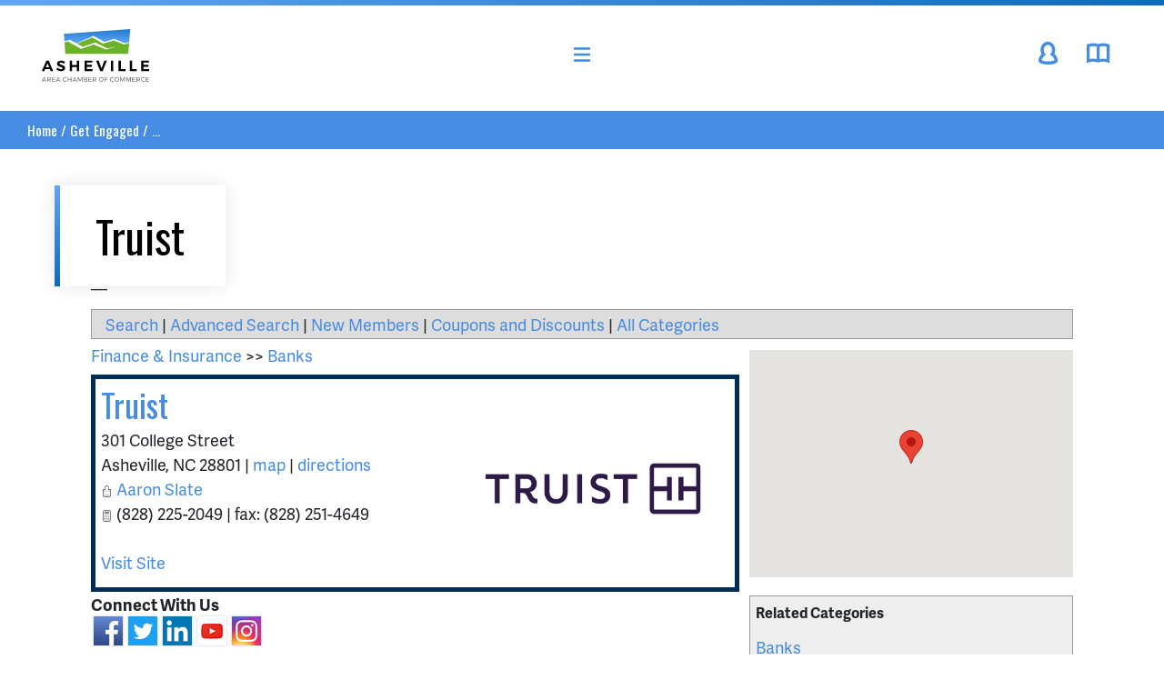

--- FILE ---
content_type: text/html; charset=utf-8
request_url: https://ashevillenccoc.wliinc24.com/external/wcpages/wcdirectory/results/listing.aspx?listingid=3248
body_size: 22608
content:


<!doctype html>
<html lang="en-US" prefix="og: http://ogp.me/ns#" class="no-js">

<head>

<!-- Begin WC Dependencies -->
<!-- Kendo -->
<script type='text/javascript' src='/external/WCControls/v12/Kendo/2013.2.918/js/kendo.all.min.js'></script>
<link href='/external/WCControls/v12/Kendo/2013.2.918/styles/kendo.common.min.css' rel='stylesheet' type='text/css' />
<link href='/external/WCControls/v12/Kendo/styles/kendo.dataviz.min.css' rel='stylesheet' type='text/css' />
<!-- JQuery UI -->
<script type='text/javascript' src='https://code.jquery.com/ui/1.12.0/jquery-ui.min.js' integrity='sha256-eGE6blurk5sHj+rmkfsGYeKyZx3M4bG+ZlFyA7Kns7E=' crossorigin='anonymous'></script>
<link href='/External/WCControls/v12/JQuery/jquery.ui/1.10.0/jquery-ui.css' rel='stylesheet' type='text/css' />
<!-- JQuery Alerts -->
<script type='text/javascript' src='/External/WCControls/v12/JQuery/jquery.alerts/1.1/jquery.alerts.js'></script>
<link href='/External/WCControls/v12/JQuery/jquery.alerts/1.1/jquery.alerts.css' rel='stylesheet' type='text/css' />
<!-- WC -->
<script type='text/javascript' src='/external/WCControls/v12/viewmodels/WC_ViewModelBase.js?v=24.20.1.27842'></script>
<script type='text/javascript' src='/external/WCControls/v12/JQuery/jquery.cookie/jquery.cookie.js'></script>
<script type='text/javascript' src='/external/WCControls/v12/JQuery/jquery.blockui/jquery.blockUI.js'></script>
<link href='/external/wcpages/v12/master/style/global.css' rel='stylesheet' type='text/css' media='all' />
<link href='/external/WCControls/v12/Kendo/2013.2.918/styles/kendo.silver.min.css' rel='stylesheet' type='text/css' />
<script type="text/javascript">jQuery.browser = {msie : 0};var wc$ = jQuery.noConflict();var $ = wc$;</script>
<!-- End WC Dependencies -->



<!-- Temp -->






<meta charset="UTF-8" /><title>
	Truist
</title><link href="//www.google-analytics.com" rel="dns-prefetch" /><link href="https://www.ashevillechamber.org/wp-content/themes/asheville/dist/img/icons/favicon.ico" rel="shortcut icon" /><link href="https://www.ashevillechamber.org/wp-content/themes/asheville/dist/img/icons/touch.png" rel="apple-touch-icon-precomposed" /><link rel="alternate" type="application/rss+xml" title="Asheville Area Chamber of Commerce" href="https://www.ashevillechamber.org/feed/" /><meta http-equiv="X-UA-Compatible" content="IE=edge,chrome=1" /><script type="text/javascript">window.NREUM||(NREUM={});NREUM.info = {"beacon":"bam.nr-data.net","errorBeacon":"bam.nr-data.net","licenseKey":"NRJS-525c57b9b98a04c8d2b","applicationID":"483312939,722676398","transactionName":"MV0AMURVWUJSVkAKWggXAQRVXFJVQ1RTBhoCURAAVUBYQ0o=","queueTime":0,"applicationTime":3229,"agent":"","atts":""}</script><script type="text/javascript">(window.NREUM||(NREUM={})).init={ajax:{deny_list:["bam.nr-data.net"]},feature_flags:["soft_nav"]};(window.NREUM||(NREUM={})).loader_config={licenseKey:"NRJS-525c57b9b98a04c8d2b",applicationID:"483312939",browserID:"483347049"};;/*! For license information please see nr-loader-rum-1.308.0.min.js.LICENSE.txt */
(()=>{var e,t,r={163:(e,t,r)=>{"use strict";r.d(t,{j:()=>E});var n=r(384),i=r(1741);var a=r(2555);r(860).K7.genericEvents;const s="experimental.resources",o="register",c=e=>{if(!e||"string"!=typeof e)return!1;try{document.createDocumentFragment().querySelector(e)}catch{return!1}return!0};var d=r(2614),u=r(944),l=r(8122);const f="[data-nr-mask]",g=e=>(0,l.a)(e,(()=>{const e={feature_flags:[],experimental:{allow_registered_children:!1,resources:!1},mask_selector:"*",block_selector:"[data-nr-block]",mask_input_options:{color:!1,date:!1,"datetime-local":!1,email:!1,month:!1,number:!1,range:!1,search:!1,tel:!1,text:!1,time:!1,url:!1,week:!1,textarea:!1,select:!1,password:!0}};return{ajax:{deny_list:void 0,block_internal:!0,enabled:!0,autoStart:!0},api:{get allow_registered_children(){return e.feature_flags.includes(o)||e.experimental.allow_registered_children},set allow_registered_children(t){e.experimental.allow_registered_children=t},duplicate_registered_data:!1},browser_consent_mode:{enabled:!1},distributed_tracing:{enabled:void 0,exclude_newrelic_header:void 0,cors_use_newrelic_header:void 0,cors_use_tracecontext_headers:void 0,allowed_origins:void 0},get feature_flags(){return e.feature_flags},set feature_flags(t){e.feature_flags=t},generic_events:{enabled:!0,autoStart:!0},harvest:{interval:30},jserrors:{enabled:!0,autoStart:!0},logging:{enabled:!0,autoStart:!0},metrics:{enabled:!0,autoStart:!0},obfuscate:void 0,page_action:{enabled:!0},page_view_event:{enabled:!0,autoStart:!0},page_view_timing:{enabled:!0,autoStart:!0},performance:{capture_marks:!1,capture_measures:!1,capture_detail:!0,resources:{get enabled(){return e.feature_flags.includes(s)||e.experimental.resources},set enabled(t){e.experimental.resources=t},asset_types:[],first_party_domains:[],ignore_newrelic:!0}},privacy:{cookies_enabled:!0},proxy:{assets:void 0,beacon:void 0},session:{expiresMs:d.wk,inactiveMs:d.BB},session_replay:{autoStart:!0,enabled:!1,preload:!1,sampling_rate:10,error_sampling_rate:100,collect_fonts:!1,inline_images:!1,fix_stylesheets:!0,mask_all_inputs:!0,get mask_text_selector(){return e.mask_selector},set mask_text_selector(t){c(t)?e.mask_selector="".concat(t,",").concat(f):""===t||null===t?e.mask_selector=f:(0,u.R)(5,t)},get block_class(){return"nr-block"},get ignore_class(){return"nr-ignore"},get mask_text_class(){return"nr-mask"},get block_selector(){return e.block_selector},set block_selector(t){c(t)?e.block_selector+=",".concat(t):""!==t&&(0,u.R)(6,t)},get mask_input_options(){return e.mask_input_options},set mask_input_options(t){t&&"object"==typeof t?e.mask_input_options={...t,password:!0}:(0,u.R)(7,t)}},session_trace:{enabled:!0,autoStart:!0},soft_navigations:{enabled:!0,autoStart:!0},spa:{enabled:!0,autoStart:!0},ssl:void 0,user_actions:{enabled:!0,elementAttributes:["id","className","tagName","type"]}}})());var p=r(6154),m=r(9324);let h=0;const v={buildEnv:m.F3,distMethod:m.Xs,version:m.xv,originTime:p.WN},b={consented:!1},y={appMetadata:{},get consented(){return this.session?.state?.consent||b.consented},set consented(e){b.consented=e},customTransaction:void 0,denyList:void 0,disabled:!1,harvester:void 0,isolatedBacklog:!1,isRecording:!1,loaderType:void 0,maxBytes:3e4,obfuscator:void 0,onerror:void 0,ptid:void 0,releaseIds:{},session:void 0,timeKeeper:void 0,registeredEntities:[],jsAttributesMetadata:{bytes:0},get harvestCount(){return++h}},_=e=>{const t=(0,l.a)(e,y),r=Object.keys(v).reduce((e,t)=>(e[t]={value:v[t],writable:!1,configurable:!0,enumerable:!0},e),{});return Object.defineProperties(t,r)};var w=r(5701);const x=e=>{const t=e.startsWith("http");e+="/",r.p=t?e:"https://"+e};var R=r(7836),k=r(3241);const A={accountID:void 0,trustKey:void 0,agentID:void 0,licenseKey:void 0,applicationID:void 0,xpid:void 0},S=e=>(0,l.a)(e,A),T=new Set;function E(e,t={},r,s){let{init:o,info:c,loader_config:d,runtime:u={},exposed:l=!0}=t;if(!c){const e=(0,n.pV)();o=e.init,c=e.info,d=e.loader_config}e.init=g(o||{}),e.loader_config=S(d||{}),c.jsAttributes??={},p.bv&&(c.jsAttributes.isWorker=!0),e.info=(0,a.D)(c);const f=e.init,m=[c.beacon,c.errorBeacon];T.has(e.agentIdentifier)||(f.proxy.assets&&(x(f.proxy.assets),m.push(f.proxy.assets)),f.proxy.beacon&&m.push(f.proxy.beacon),e.beacons=[...m],function(e){const t=(0,n.pV)();Object.getOwnPropertyNames(i.W.prototype).forEach(r=>{const n=i.W.prototype[r];if("function"!=typeof n||"constructor"===n)return;let a=t[r];e[r]&&!1!==e.exposed&&"micro-agent"!==e.runtime?.loaderType&&(t[r]=(...t)=>{const n=e[r](...t);return a?a(...t):n})})}(e),(0,n.US)("activatedFeatures",w.B)),u.denyList=[...f.ajax.deny_list||[],...f.ajax.block_internal?m:[]],u.ptid=e.agentIdentifier,u.loaderType=r,e.runtime=_(u),T.has(e.agentIdentifier)||(e.ee=R.ee.get(e.agentIdentifier),e.exposed=l,(0,k.W)({agentIdentifier:e.agentIdentifier,drained:!!w.B?.[e.agentIdentifier],type:"lifecycle",name:"initialize",feature:void 0,data:e.config})),T.add(e.agentIdentifier)}},384:(e,t,r)=>{"use strict";r.d(t,{NT:()=>s,US:()=>u,Zm:()=>o,bQ:()=>d,dV:()=>c,pV:()=>l});var n=r(6154),i=r(1863),a=r(1910);const s={beacon:"bam.nr-data.net",errorBeacon:"bam.nr-data.net"};function o(){return n.gm.NREUM||(n.gm.NREUM={}),void 0===n.gm.newrelic&&(n.gm.newrelic=n.gm.NREUM),n.gm.NREUM}function c(){let e=o();return e.o||(e.o={ST:n.gm.setTimeout,SI:n.gm.setImmediate||n.gm.setInterval,CT:n.gm.clearTimeout,XHR:n.gm.XMLHttpRequest,REQ:n.gm.Request,EV:n.gm.Event,PR:n.gm.Promise,MO:n.gm.MutationObserver,FETCH:n.gm.fetch,WS:n.gm.WebSocket},(0,a.i)(...Object.values(e.o))),e}function d(e,t){let r=o();r.initializedAgents??={},t.initializedAt={ms:(0,i.t)(),date:new Date},r.initializedAgents[e]=t}function u(e,t){o()[e]=t}function l(){return function(){let e=o();const t=e.info||{};e.info={beacon:s.beacon,errorBeacon:s.errorBeacon,...t}}(),function(){let e=o();const t=e.init||{};e.init={...t}}(),c(),function(){let e=o();const t=e.loader_config||{};e.loader_config={...t}}(),o()}},782:(e,t,r)=>{"use strict";r.d(t,{T:()=>n});const n=r(860).K7.pageViewTiming},860:(e,t,r)=>{"use strict";r.d(t,{$J:()=>u,K7:()=>c,P3:()=>d,XX:()=>i,Yy:()=>o,df:()=>a,qY:()=>n,v4:()=>s});const n="events",i="jserrors",a="browser/blobs",s="rum",o="browser/logs",c={ajax:"ajax",genericEvents:"generic_events",jserrors:i,logging:"logging",metrics:"metrics",pageAction:"page_action",pageViewEvent:"page_view_event",pageViewTiming:"page_view_timing",sessionReplay:"session_replay",sessionTrace:"session_trace",softNav:"soft_navigations",spa:"spa"},d={[c.pageViewEvent]:1,[c.pageViewTiming]:2,[c.metrics]:3,[c.jserrors]:4,[c.spa]:5,[c.ajax]:6,[c.sessionTrace]:7,[c.softNav]:8,[c.sessionReplay]:9,[c.logging]:10,[c.genericEvents]:11},u={[c.pageViewEvent]:s,[c.pageViewTiming]:n,[c.ajax]:n,[c.spa]:n,[c.softNav]:n,[c.metrics]:i,[c.jserrors]:i,[c.sessionTrace]:a,[c.sessionReplay]:a,[c.logging]:o,[c.genericEvents]:"ins"}},944:(e,t,r)=>{"use strict";r.d(t,{R:()=>i});var n=r(3241);function i(e,t){"function"==typeof console.debug&&(console.debug("New Relic Warning: https://github.com/newrelic/newrelic-browser-agent/blob/main/docs/warning-codes.md#".concat(e),t),(0,n.W)({agentIdentifier:null,drained:null,type:"data",name:"warn",feature:"warn",data:{code:e,secondary:t}}))}},1687:(e,t,r)=>{"use strict";r.d(t,{Ak:()=>d,Ze:()=>f,x3:()=>u});var n=r(3241),i=r(7836),a=r(3606),s=r(860),o=r(2646);const c={};function d(e,t){const r={staged:!1,priority:s.P3[t]||0};l(e),c[e].get(t)||c[e].set(t,r)}function u(e,t){e&&c[e]&&(c[e].get(t)&&c[e].delete(t),p(e,t,!1),c[e].size&&g(e))}function l(e){if(!e)throw new Error("agentIdentifier required");c[e]||(c[e]=new Map)}function f(e="",t="feature",r=!1){if(l(e),!e||!c[e].get(t)||r)return p(e,t);c[e].get(t).staged=!0,g(e)}function g(e){const t=Array.from(c[e]);t.every(([e,t])=>t.staged)&&(t.sort((e,t)=>e[1].priority-t[1].priority),t.forEach(([t])=>{c[e].delete(t),p(e,t)}))}function p(e,t,r=!0){const s=e?i.ee.get(e):i.ee,c=a.i.handlers;if(!s.aborted&&s.backlog&&c){if((0,n.W)({agentIdentifier:e,type:"lifecycle",name:"drain",feature:t}),r){const e=s.backlog[t],r=c[t];if(r){for(let t=0;e&&t<e.length;++t)m(e[t],r);Object.entries(r).forEach(([e,t])=>{Object.values(t||{}).forEach(t=>{t[0]?.on&&t[0]?.context()instanceof o.y&&t[0].on(e,t[1])})})}}s.isolatedBacklog||delete c[t],s.backlog[t]=null,s.emit("drain-"+t,[])}}function m(e,t){var r=e[1];Object.values(t[r]||{}).forEach(t=>{var r=e[0];if(t[0]===r){var n=t[1],i=e[3],a=e[2];n.apply(i,a)}})}},1738:(e,t,r)=>{"use strict";r.d(t,{U:()=>g,Y:()=>f});var n=r(3241),i=r(9908),a=r(1863),s=r(944),o=r(5701),c=r(3969),d=r(8362),u=r(860),l=r(4261);function f(e,t,r,a){const f=a||r;!f||f[e]&&f[e]!==d.d.prototype[e]||(f[e]=function(){(0,i.p)(c.xV,["API/"+e+"/called"],void 0,u.K7.metrics,r.ee),(0,n.W)({agentIdentifier:r.agentIdentifier,drained:!!o.B?.[r.agentIdentifier],type:"data",name:"api",feature:l.Pl+e,data:{}});try{return t.apply(this,arguments)}catch(e){(0,s.R)(23,e)}})}function g(e,t,r,n,s){const o=e.info;null===r?delete o.jsAttributes[t]:o.jsAttributes[t]=r,(s||null===r)&&(0,i.p)(l.Pl+n,[(0,a.t)(),t,r],void 0,"session",e.ee)}},1741:(e,t,r)=>{"use strict";r.d(t,{W:()=>a});var n=r(944),i=r(4261);class a{#e(e,...t){if(this[e]!==a.prototype[e])return this[e](...t);(0,n.R)(35,e)}addPageAction(e,t){return this.#e(i.hG,e,t)}register(e){return this.#e(i.eY,e)}recordCustomEvent(e,t){return this.#e(i.fF,e,t)}setPageViewName(e,t){return this.#e(i.Fw,e,t)}setCustomAttribute(e,t,r){return this.#e(i.cD,e,t,r)}noticeError(e,t){return this.#e(i.o5,e,t)}setUserId(e,t=!1){return this.#e(i.Dl,e,t)}setApplicationVersion(e){return this.#e(i.nb,e)}setErrorHandler(e){return this.#e(i.bt,e)}addRelease(e,t){return this.#e(i.k6,e,t)}log(e,t){return this.#e(i.$9,e,t)}start(){return this.#e(i.d3)}finished(e){return this.#e(i.BL,e)}recordReplay(){return this.#e(i.CH)}pauseReplay(){return this.#e(i.Tb)}addToTrace(e){return this.#e(i.U2,e)}setCurrentRouteName(e){return this.#e(i.PA,e)}interaction(e){return this.#e(i.dT,e)}wrapLogger(e,t,r){return this.#e(i.Wb,e,t,r)}measure(e,t){return this.#e(i.V1,e,t)}consent(e){return this.#e(i.Pv,e)}}},1863:(e,t,r)=>{"use strict";function n(){return Math.floor(performance.now())}r.d(t,{t:()=>n})},1910:(e,t,r)=>{"use strict";r.d(t,{i:()=>a});var n=r(944);const i=new Map;function a(...e){return e.every(e=>{if(i.has(e))return i.get(e);const t="function"==typeof e?e.toString():"",r=t.includes("[native code]"),a=t.includes("nrWrapper");return r||a||(0,n.R)(64,e?.name||t),i.set(e,r),r})}},2555:(e,t,r)=>{"use strict";r.d(t,{D:()=>o,f:()=>s});var n=r(384),i=r(8122);const a={beacon:n.NT.beacon,errorBeacon:n.NT.errorBeacon,licenseKey:void 0,applicationID:void 0,sa:void 0,queueTime:void 0,applicationTime:void 0,ttGuid:void 0,user:void 0,account:void 0,product:void 0,extra:void 0,jsAttributes:{},userAttributes:void 0,atts:void 0,transactionName:void 0,tNamePlain:void 0};function s(e){try{return!!e.licenseKey&&!!e.errorBeacon&&!!e.applicationID}catch(e){return!1}}const o=e=>(0,i.a)(e,a)},2614:(e,t,r)=>{"use strict";r.d(t,{BB:()=>s,H3:()=>n,g:()=>d,iL:()=>c,tS:()=>o,uh:()=>i,wk:()=>a});const n="NRBA",i="SESSION",a=144e5,s=18e5,o={STARTED:"session-started",PAUSE:"session-pause",RESET:"session-reset",RESUME:"session-resume",UPDATE:"session-update"},c={SAME_TAB:"same-tab",CROSS_TAB:"cross-tab"},d={OFF:0,FULL:1,ERROR:2}},2646:(e,t,r)=>{"use strict";r.d(t,{y:()=>n});class n{constructor(e){this.contextId=e}}},2843:(e,t,r)=>{"use strict";r.d(t,{G:()=>a,u:()=>i});var n=r(3878);function i(e,t=!1,r,i){(0,n.DD)("visibilitychange",function(){if(t)return void("hidden"===document.visibilityState&&e());e(document.visibilityState)},r,i)}function a(e,t,r){(0,n.sp)("pagehide",e,t,r)}},3241:(e,t,r)=>{"use strict";r.d(t,{W:()=>a});var n=r(6154);const i="newrelic";function a(e={}){try{n.gm.dispatchEvent(new CustomEvent(i,{detail:e}))}catch(e){}}},3606:(e,t,r)=>{"use strict";r.d(t,{i:()=>a});var n=r(9908);a.on=s;var i=a.handlers={};function a(e,t,r,a){s(a||n.d,i,e,t,r)}function s(e,t,r,i,a){a||(a="feature"),e||(e=n.d);var s=t[a]=t[a]||{};(s[r]=s[r]||[]).push([e,i])}},3878:(e,t,r)=>{"use strict";function n(e,t){return{capture:e,passive:!1,signal:t}}function i(e,t,r=!1,i){window.addEventListener(e,t,n(r,i))}function a(e,t,r=!1,i){document.addEventListener(e,t,n(r,i))}r.d(t,{DD:()=>a,jT:()=>n,sp:()=>i})},3969:(e,t,r)=>{"use strict";r.d(t,{TZ:()=>n,XG:()=>o,rs:()=>i,xV:()=>s,z_:()=>a});const n=r(860).K7.metrics,i="sm",a="cm",s="storeSupportabilityMetrics",o="storeEventMetrics"},4234:(e,t,r)=>{"use strict";r.d(t,{W:()=>a});var n=r(7836),i=r(1687);class a{constructor(e,t){this.agentIdentifier=e,this.ee=n.ee.get(e),this.featureName=t,this.blocked=!1}deregisterDrain(){(0,i.x3)(this.agentIdentifier,this.featureName)}}},4261:(e,t,r)=>{"use strict";r.d(t,{$9:()=>d,BL:()=>o,CH:()=>g,Dl:()=>_,Fw:()=>y,PA:()=>h,Pl:()=>n,Pv:()=>k,Tb:()=>l,U2:()=>a,V1:()=>R,Wb:()=>x,bt:()=>b,cD:()=>v,d3:()=>w,dT:()=>c,eY:()=>p,fF:()=>f,hG:()=>i,k6:()=>s,nb:()=>m,o5:()=>u});const n="api-",i="addPageAction",a="addToTrace",s="addRelease",o="finished",c="interaction",d="log",u="noticeError",l="pauseReplay",f="recordCustomEvent",g="recordReplay",p="register",m="setApplicationVersion",h="setCurrentRouteName",v="setCustomAttribute",b="setErrorHandler",y="setPageViewName",_="setUserId",w="start",x="wrapLogger",R="measure",k="consent"},5289:(e,t,r)=>{"use strict";r.d(t,{GG:()=>s,Qr:()=>c,sB:()=>o});var n=r(3878),i=r(6389);function a(){return"undefined"==typeof document||"complete"===document.readyState}function s(e,t){if(a())return e();const r=(0,i.J)(e),s=setInterval(()=>{a()&&(clearInterval(s),r())},500);(0,n.sp)("load",r,t)}function o(e){if(a())return e();(0,n.DD)("DOMContentLoaded",e)}function c(e){if(a())return e();(0,n.sp)("popstate",e)}},5607:(e,t,r)=>{"use strict";r.d(t,{W:()=>n});const n=(0,r(9566).bz)()},5701:(e,t,r)=>{"use strict";r.d(t,{B:()=>a,t:()=>s});var n=r(3241);const i=new Set,a={};function s(e,t){const r=t.agentIdentifier;a[r]??={},e&&"object"==typeof e&&(i.has(r)||(t.ee.emit("rumresp",[e]),a[r]=e,i.add(r),(0,n.W)({agentIdentifier:r,loaded:!0,drained:!0,type:"lifecycle",name:"load",feature:void 0,data:e})))}},6154:(e,t,r)=>{"use strict";r.d(t,{OF:()=>c,RI:()=>i,WN:()=>u,bv:()=>a,eN:()=>l,gm:()=>s,mw:()=>o,sb:()=>d});var n=r(1863);const i="undefined"!=typeof window&&!!window.document,a="undefined"!=typeof WorkerGlobalScope&&("undefined"!=typeof self&&self instanceof WorkerGlobalScope&&self.navigator instanceof WorkerNavigator||"undefined"!=typeof globalThis&&globalThis instanceof WorkerGlobalScope&&globalThis.navigator instanceof WorkerNavigator),s=i?window:"undefined"!=typeof WorkerGlobalScope&&("undefined"!=typeof self&&self instanceof WorkerGlobalScope&&self||"undefined"!=typeof globalThis&&globalThis instanceof WorkerGlobalScope&&globalThis),o=Boolean("hidden"===s?.document?.visibilityState),c=/iPad|iPhone|iPod/.test(s.navigator?.userAgent),d=c&&"undefined"==typeof SharedWorker,u=((()=>{const e=s.navigator?.userAgent?.match(/Firefox[/\s](\d+\.\d+)/);Array.isArray(e)&&e.length>=2&&e[1]})(),Date.now()-(0,n.t)()),l=()=>"undefined"!=typeof PerformanceNavigationTiming&&s?.performance?.getEntriesByType("navigation")?.[0]?.responseStart},6389:(e,t,r)=>{"use strict";function n(e,t=500,r={}){const n=r?.leading||!1;let i;return(...r)=>{n&&void 0===i&&(e.apply(this,r),i=setTimeout(()=>{i=clearTimeout(i)},t)),n||(clearTimeout(i),i=setTimeout(()=>{e.apply(this,r)},t))}}function i(e){let t=!1;return(...r)=>{t||(t=!0,e.apply(this,r))}}r.d(t,{J:()=>i,s:()=>n})},6630:(e,t,r)=>{"use strict";r.d(t,{T:()=>n});const n=r(860).K7.pageViewEvent},7699:(e,t,r)=>{"use strict";r.d(t,{It:()=>a,KC:()=>o,No:()=>i,qh:()=>s});var n=r(860);const i=16e3,a=1e6,s="SESSION_ERROR",o={[n.K7.logging]:!0,[n.K7.genericEvents]:!1,[n.K7.jserrors]:!1,[n.K7.ajax]:!1}},7836:(e,t,r)=>{"use strict";r.d(t,{P:()=>o,ee:()=>c});var n=r(384),i=r(8990),a=r(2646),s=r(5607);const o="nr@context:".concat(s.W),c=function e(t,r){var n={},s={},u={},l=!1;try{l=16===r.length&&d.initializedAgents?.[r]?.runtime.isolatedBacklog}catch(e){}var f={on:p,addEventListener:p,removeEventListener:function(e,t){var r=n[e];if(!r)return;for(var i=0;i<r.length;i++)r[i]===t&&r.splice(i,1)},emit:function(e,r,n,i,a){!1!==a&&(a=!0);if(c.aborted&&!i)return;t&&a&&t.emit(e,r,n);var o=g(n);m(e).forEach(e=>{e.apply(o,r)});var d=v()[s[e]];d&&d.push([f,e,r,o]);return o},get:h,listeners:m,context:g,buffer:function(e,t){const r=v();if(t=t||"feature",f.aborted)return;Object.entries(e||{}).forEach(([e,n])=>{s[n]=t,t in r||(r[t]=[])})},abort:function(){f._aborted=!0,Object.keys(f.backlog).forEach(e=>{delete f.backlog[e]})},isBuffering:function(e){return!!v()[s[e]]},debugId:r,backlog:l?{}:t&&"object"==typeof t.backlog?t.backlog:{},isolatedBacklog:l};return Object.defineProperty(f,"aborted",{get:()=>{let e=f._aborted||!1;return e||(t&&(e=t.aborted),e)}}),f;function g(e){return e&&e instanceof a.y?e:e?(0,i.I)(e,o,()=>new a.y(o)):new a.y(o)}function p(e,t){n[e]=m(e).concat(t)}function m(e){return n[e]||[]}function h(t){return u[t]=u[t]||e(f,t)}function v(){return f.backlog}}(void 0,"globalEE"),d=(0,n.Zm)();d.ee||(d.ee=c)},8122:(e,t,r)=>{"use strict";r.d(t,{a:()=>i});var n=r(944);function i(e,t){try{if(!e||"object"!=typeof e)return(0,n.R)(3);if(!t||"object"!=typeof t)return(0,n.R)(4);const r=Object.create(Object.getPrototypeOf(t),Object.getOwnPropertyDescriptors(t)),a=0===Object.keys(r).length?e:r;for(let s in a)if(void 0!==e[s])try{if(null===e[s]){r[s]=null;continue}Array.isArray(e[s])&&Array.isArray(t[s])?r[s]=Array.from(new Set([...e[s],...t[s]])):"object"==typeof e[s]&&"object"==typeof t[s]?r[s]=i(e[s],t[s]):r[s]=e[s]}catch(e){r[s]||(0,n.R)(1,e)}return r}catch(e){(0,n.R)(2,e)}}},8362:(e,t,r)=>{"use strict";r.d(t,{d:()=>a});var n=r(9566),i=r(1741);class a extends i.W{agentIdentifier=(0,n.LA)(16)}},8374:(e,t,r)=>{r.nc=(()=>{try{return document?.currentScript?.nonce}catch(e){}return""})()},8990:(e,t,r)=>{"use strict";r.d(t,{I:()=>i});var n=Object.prototype.hasOwnProperty;function i(e,t,r){if(n.call(e,t))return e[t];var i=r();if(Object.defineProperty&&Object.keys)try{return Object.defineProperty(e,t,{value:i,writable:!0,enumerable:!1}),i}catch(e){}return e[t]=i,i}},9324:(e,t,r)=>{"use strict";r.d(t,{F3:()=>i,Xs:()=>a,xv:()=>n});const n="1.308.0",i="PROD",a="CDN"},9566:(e,t,r)=>{"use strict";r.d(t,{LA:()=>o,bz:()=>s});var n=r(6154);const i="xxxxxxxx-xxxx-4xxx-yxxx-xxxxxxxxxxxx";function a(e,t){return e?15&e[t]:16*Math.random()|0}function s(){const e=n.gm?.crypto||n.gm?.msCrypto;let t,r=0;return e&&e.getRandomValues&&(t=e.getRandomValues(new Uint8Array(30))),i.split("").map(e=>"x"===e?a(t,r++).toString(16):"y"===e?(3&a()|8).toString(16):e).join("")}function o(e){const t=n.gm?.crypto||n.gm?.msCrypto;let r,i=0;t&&t.getRandomValues&&(r=t.getRandomValues(new Uint8Array(e)));const s=[];for(var o=0;o<e;o++)s.push(a(r,i++).toString(16));return s.join("")}},9908:(e,t,r)=>{"use strict";r.d(t,{d:()=>n,p:()=>i});var n=r(7836).ee.get("handle");function i(e,t,r,i,a){a?(a.buffer([e],i),a.emit(e,t,r)):(n.buffer([e],i),n.emit(e,t,r))}}},n={};function i(e){var t=n[e];if(void 0!==t)return t.exports;var a=n[e]={exports:{}};return r[e](a,a.exports,i),a.exports}i.m=r,i.d=(e,t)=>{for(var r in t)i.o(t,r)&&!i.o(e,r)&&Object.defineProperty(e,r,{enumerable:!0,get:t[r]})},i.f={},i.e=e=>Promise.all(Object.keys(i.f).reduce((t,r)=>(i.f[r](e,t),t),[])),i.u=e=>"nr-rum-1.308.0.min.js",i.o=(e,t)=>Object.prototype.hasOwnProperty.call(e,t),e={},t="NRBA-1.308.0.PROD:",i.l=(r,n,a,s)=>{if(e[r])e[r].push(n);else{var o,c;if(void 0!==a)for(var d=document.getElementsByTagName("script"),u=0;u<d.length;u++){var l=d[u];if(l.getAttribute("src")==r||l.getAttribute("data-webpack")==t+a){o=l;break}}if(!o){c=!0;var f={296:"sha512-+MIMDsOcckGXa1EdWHqFNv7P+JUkd5kQwCBr3KE6uCvnsBNUrdSt4a/3/L4j4TxtnaMNjHpza2/erNQbpacJQA=="};(o=document.createElement("script")).charset="utf-8",i.nc&&o.setAttribute("nonce",i.nc),o.setAttribute("data-webpack",t+a),o.src=r,0!==o.src.indexOf(window.location.origin+"/")&&(o.crossOrigin="anonymous"),f[s]&&(o.integrity=f[s])}e[r]=[n];var g=(t,n)=>{o.onerror=o.onload=null,clearTimeout(p);var i=e[r];if(delete e[r],o.parentNode&&o.parentNode.removeChild(o),i&&i.forEach(e=>e(n)),t)return t(n)},p=setTimeout(g.bind(null,void 0,{type:"timeout",target:o}),12e4);o.onerror=g.bind(null,o.onerror),o.onload=g.bind(null,o.onload),c&&document.head.appendChild(o)}},i.r=e=>{"undefined"!=typeof Symbol&&Symbol.toStringTag&&Object.defineProperty(e,Symbol.toStringTag,{value:"Module"}),Object.defineProperty(e,"__esModule",{value:!0})},i.p="https://js-agent.newrelic.com/",(()=>{var e={374:0,840:0};i.f.j=(t,r)=>{var n=i.o(e,t)?e[t]:void 0;if(0!==n)if(n)r.push(n[2]);else{var a=new Promise((r,i)=>n=e[t]=[r,i]);r.push(n[2]=a);var s=i.p+i.u(t),o=new Error;i.l(s,r=>{if(i.o(e,t)&&(0!==(n=e[t])&&(e[t]=void 0),n)){var a=r&&("load"===r.type?"missing":r.type),s=r&&r.target&&r.target.src;o.message="Loading chunk "+t+" failed: ("+a+": "+s+")",o.name="ChunkLoadError",o.type=a,o.request=s,n[1](o)}},"chunk-"+t,t)}};var t=(t,r)=>{var n,a,[s,o,c]=r,d=0;if(s.some(t=>0!==e[t])){for(n in o)i.o(o,n)&&(i.m[n]=o[n]);if(c)c(i)}for(t&&t(r);d<s.length;d++)a=s[d],i.o(e,a)&&e[a]&&e[a][0](),e[a]=0},r=self["webpackChunk:NRBA-1.308.0.PROD"]=self["webpackChunk:NRBA-1.308.0.PROD"]||[];r.forEach(t.bind(null,0)),r.push=t.bind(null,r.push.bind(r))})(),(()=>{"use strict";i(8374);var e=i(8362),t=i(860);const r=Object.values(t.K7);var n=i(163);var a=i(9908),s=i(1863),o=i(4261),c=i(1738);var d=i(1687),u=i(4234),l=i(5289),f=i(6154),g=i(944),p=i(384);const m=e=>f.RI&&!0===e?.privacy.cookies_enabled;function h(e){return!!(0,p.dV)().o.MO&&m(e)&&!0===e?.session_trace.enabled}var v=i(6389),b=i(7699);class y extends u.W{constructor(e,t){super(e.agentIdentifier,t),this.agentRef=e,this.abortHandler=void 0,this.featAggregate=void 0,this.loadedSuccessfully=void 0,this.onAggregateImported=new Promise(e=>{this.loadedSuccessfully=e}),this.deferred=Promise.resolve(),!1===e.init[this.featureName].autoStart?this.deferred=new Promise((t,r)=>{this.ee.on("manual-start-all",(0,v.J)(()=>{(0,d.Ak)(e.agentIdentifier,this.featureName),t()}))}):(0,d.Ak)(e.agentIdentifier,t)}importAggregator(e,t,r={}){if(this.featAggregate)return;const n=async()=>{let n;await this.deferred;try{if(m(e.init)){const{setupAgentSession:t}=await i.e(296).then(i.bind(i,3305));n=t(e)}}catch(e){(0,g.R)(20,e),this.ee.emit("internal-error",[e]),(0,a.p)(b.qh,[e],void 0,this.featureName,this.ee)}try{if(!this.#t(this.featureName,n,e.init))return(0,d.Ze)(this.agentIdentifier,this.featureName),void this.loadedSuccessfully(!1);const{Aggregate:i}=await t();this.featAggregate=new i(e,r),e.runtime.harvester.initializedAggregates.push(this.featAggregate),this.loadedSuccessfully(!0)}catch(e){(0,g.R)(34,e),this.abortHandler?.(),(0,d.Ze)(this.agentIdentifier,this.featureName,!0),this.loadedSuccessfully(!1),this.ee&&this.ee.abort()}};f.RI?(0,l.GG)(()=>n(),!0):n()}#t(e,r,n){if(this.blocked)return!1;switch(e){case t.K7.sessionReplay:return h(n)&&!!r;case t.K7.sessionTrace:return!!r;default:return!0}}}var _=i(6630),w=i(2614),x=i(3241);class R extends y{static featureName=_.T;constructor(e){var t;super(e,_.T),this.setupInspectionEvents(e.agentIdentifier),t=e,(0,c.Y)(o.Fw,function(e,r){"string"==typeof e&&("/"!==e.charAt(0)&&(e="/"+e),t.runtime.customTransaction=(r||"http://custom.transaction")+e,(0,a.p)(o.Pl+o.Fw,[(0,s.t)()],void 0,void 0,t.ee))},t),this.importAggregator(e,()=>i.e(296).then(i.bind(i,3943)))}setupInspectionEvents(e){const t=(t,r)=>{t&&(0,x.W)({agentIdentifier:e,timeStamp:t.timeStamp,loaded:"complete"===t.target.readyState,type:"window",name:r,data:t.target.location+""})};(0,l.sB)(e=>{t(e,"DOMContentLoaded")}),(0,l.GG)(e=>{t(e,"load")}),(0,l.Qr)(e=>{t(e,"navigate")}),this.ee.on(w.tS.UPDATE,(t,r)=>{(0,x.W)({agentIdentifier:e,type:"lifecycle",name:"session",data:r})})}}class k extends e.d{constructor(e){var t;(super(),f.gm)?(this.features={},(0,p.bQ)(this.agentIdentifier,this),this.desiredFeatures=new Set(e.features||[]),this.desiredFeatures.add(R),(0,n.j)(this,e,e.loaderType||"agent"),t=this,(0,c.Y)(o.cD,function(e,r,n=!1){if("string"==typeof e){if(["string","number","boolean"].includes(typeof r)||null===r)return(0,c.U)(t,e,r,o.cD,n);(0,g.R)(40,typeof r)}else(0,g.R)(39,typeof e)},t),function(e){(0,c.Y)(o.Dl,function(t,r=!1){if("string"!=typeof t&&null!==t)return void(0,g.R)(41,typeof t);const n=e.info.jsAttributes["enduser.id"];r&&null!=n&&n!==t?(0,a.p)(o.Pl+"setUserIdAndResetSession",[t],void 0,"session",e.ee):(0,c.U)(e,"enduser.id",t,o.Dl,!0)},e)}(this),function(e){(0,c.Y)(o.nb,function(t){if("string"==typeof t||null===t)return(0,c.U)(e,"application.version",t,o.nb,!1);(0,g.R)(42,typeof t)},e)}(this),function(e){(0,c.Y)(o.d3,function(){e.ee.emit("manual-start-all")},e)}(this),function(e){(0,c.Y)(o.Pv,function(t=!0){if("boolean"==typeof t){if((0,a.p)(o.Pl+o.Pv,[t],void 0,"session",e.ee),e.runtime.consented=t,t){const t=e.features.page_view_event;t.onAggregateImported.then(e=>{const r=t.featAggregate;e&&!r.sentRum&&r.sendRum()})}}else(0,g.R)(65,typeof t)},e)}(this),this.run()):(0,g.R)(21)}get config(){return{info:this.info,init:this.init,loader_config:this.loader_config,runtime:this.runtime}}get api(){return this}run(){try{const e=function(e){const t={};return r.forEach(r=>{t[r]=!!e[r]?.enabled}),t}(this.init),n=[...this.desiredFeatures];n.sort((e,r)=>t.P3[e.featureName]-t.P3[r.featureName]),n.forEach(r=>{if(!e[r.featureName]&&r.featureName!==t.K7.pageViewEvent)return;if(r.featureName===t.K7.spa)return void(0,g.R)(67);const n=function(e){switch(e){case t.K7.ajax:return[t.K7.jserrors];case t.K7.sessionTrace:return[t.K7.ajax,t.K7.pageViewEvent];case t.K7.sessionReplay:return[t.K7.sessionTrace];case t.K7.pageViewTiming:return[t.K7.pageViewEvent];default:return[]}}(r.featureName).filter(e=>!(e in this.features));n.length>0&&(0,g.R)(36,{targetFeature:r.featureName,missingDependencies:n}),this.features[r.featureName]=new r(this)})}catch(e){(0,g.R)(22,e);for(const e in this.features)this.features[e].abortHandler?.();const t=(0,p.Zm)();delete t.initializedAgents[this.agentIdentifier]?.features,delete this.sharedAggregator;return t.ee.get(this.agentIdentifier).abort(),!1}}}var A=i(2843),S=i(782);class T extends y{static featureName=S.T;constructor(e){super(e,S.T),f.RI&&((0,A.u)(()=>(0,a.p)("docHidden",[(0,s.t)()],void 0,S.T,this.ee),!0),(0,A.G)(()=>(0,a.p)("winPagehide",[(0,s.t)()],void 0,S.T,this.ee)),this.importAggregator(e,()=>i.e(296).then(i.bind(i,2117))))}}var E=i(3969);class I extends y{static featureName=E.TZ;constructor(e){super(e,E.TZ),f.RI&&document.addEventListener("securitypolicyviolation",e=>{(0,a.p)(E.xV,["Generic/CSPViolation/Detected"],void 0,this.featureName,this.ee)}),this.importAggregator(e,()=>i.e(296).then(i.bind(i,9623)))}}new k({features:[R,T,I],loaderType:"lite"})})()})();</script><meta name="viewport" content="width=device-width, initial-scale=1.0, shrink-to-fit=no" />


<!-- This site is optimized with the Yoast SEO plugin v6.2 - https://yoa.st/1yg?utm_content=6.2 -->

<script type='application/ld+json'>{"@context":"http:\/\/schema.org","@type":"WebSite","@id":"#website","url":"https:\/\/www.ashevillechamber.org\/","name":"Asheville Area Chamber of Commerce","potentialAction":{"@type":"SearchAction","target":"https:\/\/www.ashevillechamber.org\/?s={search_term_string}","query-input":"required name=search_term_string"}}</script>
<!-- / Yoast SEO plugin. -->

<link rel="dns-prefetch" href="//s.w.org" />
        <script type="text/javascript">
            window._wpemojiSettings = {"baseUrl":"https:\/\/s.w.org\/images\/core\/emoji\/2.3\/72x72\/","ext":".png","svgUrl":"https:\/\/s.w.org\/images\/core\/emoji\/2.3\/svg\/","svgExt":".svg","source":{"concatemoji":"https:\/\/www.ashevillechamber.org\/wp-includes\/js\/wp-emoji-release.min.js?ver=4.9.2"}};
            !function(a,b,c){function d(a,b){var c=String.fromCharCode;l.clearRect(0,0,k.width,k.height),l.fillText(c.apply(this,a),0,0);var d=k.toDataURL();l.clearRect(0,0,k.width,k.height),l.fillText(c.apply(this,b),0,0);var e=k.toDataURL();return d===e}function e(a){var b;if(!l||!l.fillText)return!1;switch(l.textBaseline="top",l.font="600 32px Arial",a){case"flag":return!(b=d([55356,56826,55356,56819],[55356,56826,8203,55356,56819]))&&(b=d([55356,57332,56128,56423,56128,56418,56128,56421,56128,56430,56128,56423,56128,56447],[55356,57332,8203,56128,56423,8203,56128,56418,8203,56128,56421,8203,56128,56430,8203,56128,56423,8203,56128,56447]),!b);case"emoji":return b=d([55358,56794,8205,9794,65039],[55358,56794,8203,9794,65039]),!b}return!1}function f(a){var c=b.createElement("script");c.src=a,c.defer=c.type="text/javascript",b.getElementsByTagName("head")[0].appendChild(c)}var g,h,i,j,k=b.createElement("canvas"),l=k.getContext&&k.getContext("2d");for(j=Array("flag","emoji"),c.supports={everything:!0,everythingExceptFlag:!0},i=0;i<j.length;i++)c.supports[j[i]]=e(j[i]),c.supports.everything=c.supports.everything&&c.supports[j[i]],"flag"!==j[i]&&(c.supports.everythingExceptFlag=c.supports.everythingExceptFlag&&c.supports[j[i]]);c.supports.everythingExceptFlag=c.supports.everythingExceptFlag&&!c.supports.flag,c.DOMReady=!1,c.readyCallback=function(){c.DOMReady=!0},c.supports.everything||(h=function(){c.readyCallback()},b.addEventListener?(b.addEventListener("DOMContentLoaded",h,!1),a.addEventListener("load",h,!1)):(a.attachEvent("onload",h),b.attachEvent("onreadystatechange",function(){"complete"===b.readyState&&c.readyCallback()})),g=c.source||{},g.concatemoji?f(g.concatemoji):g.wpemoji&&g.twemoji&&(f(g.twemoji),f(g.wpemoji)))}(window,document,window._wpemojiSettings);
        </script>
        <style type="text/css">
img.wp-smiley,
img.emoji {
    display: inline !important;
    border: none !important;
    box-shadow: none !important;
    height: 1em !important;
    width: 1em !important;
    margin: 0 .07em !important;
    vertical-align: -0.1em !important;
    background: none !important;
    padding: 0 !important;
}
</style>
<link rel="stylesheet" href="https://www.ashevillechamber.org/wp-content/themes/asheville/dist/style.css?ver=1.0" media="all" /><link rel="stylesheet" href="https://www.ashevillechamber.org/wp-content/plugins/tablepress/css/default.min.css?ver=1.9" media="all" />
      <script>
      if (document.location.protocol != "https:") {
          document.location = document.URL.replace(/^http:/i, "https:");
      }
      </script>
      <script type='text/javascript'>
/* <![CDATA[ */
var ajaxlazyload = {"ajaxurl":"https:\/\/www.ashevillechamber.org\/wp-admin\/admin-ajax.php"};
var ajaxbiopopulate = {"ajaxurl":"https:\/\/www.ashevillechamber.org\/wp-admin\/admin-ajax.php"};
/* ]]> */
</script>
<script type='text/javascript' src='https://www.ashevillechamber.org/wp-content/themes/asheville/dist/js/scripts.min.js?ver=1.0.0'></script>
<script type='text/javascript' src='https://www.ashevillechamber.org/wp-includes/js/jquery/jquery.js?ver=1.12.4'></script>
<script type='text/javascript' src='https://www.ashevillechamber.org/wp-includes/js/jquery/jquery-migrate.min.js?ver=1.4.1'></script>
<link rel="https://api.w.org/" href="https://www.ashevillechamber.org/wp-json/" /><link rel="alternate" type="application/json+oembed" href="https://www.ashevillechamber.org/wp-json/oembed/1.0/embed?url=https%3A%2F%2Fwww.ashevillechamber.org%2Fget-engaged%2Ffind-local-business%2F" /><link rel="alternate" type="text/xml+oembed" href="https://www.ashevillechamber.org/wp-json/oembed/1.0/embed?url=https%3A%2F%2Fwww.ashevillechamber.org%2Fget-engaged%2Ffind-local-business%2F&amp;format=xml" />
    <style type="text/css">
        div.wpcf7 .screen-reader-response {
            position: absolute;
            overflow: hidden;
            clip: rect(1px, 1px, 1px, 1px);
            height: 1px;
            width: 1px;
            margin: 0;
            padding: 0;
            border: 0;
        }

        div.wpcf7 .form-inline img.ajax-loader {
            display: inline;
        }

        div.wpcf7 .ajax-loader {
            visibility: hidden;
            display: inline-block;
            background-image: url('https://www.ashevillechamber.org/wp-content/plugins/contact-form-7/images/ajax-loader.gif');
            width: 16px;
            height: 16px;
            border: none;
            padding: 0;
            margin: 0 0 0 4px;
            vertical-align: middle;
        }

        div.wpcf7 .ajax-loader.is-active {
            visibility: visible;
        }

        div.wpcf7 div.ajax-error {
            display: none;
        }

        div.wpcf7 .wpcf7-display-none {
            display: none;
        }

        div.wpcf7 .placeheld {
            color: #888;
        }

        div.wpcf7 .wpcf7-recaptcha iframe {
            margin-bottom: 0;
        }

        div.wpcf7 input[type="file"] {
            cursor: pointer;
        }

        div.wpcf7 input[type="file"]:disabled {
            cursor: default;
        }

        div.wpcf7 .form-inline .form-group {
            max-width: 250px;
        }

        div.wpcf7 .input-group-addon img {
            height: 100%;
            width: auto;
            max-width: none !important;
            border-radius: 5px;
        }

        div.wpcf7 .input-group-addon.input-group-has-image {
            padding: 0;
        }
    </style>



<meta content="Truist" property="og:title" /><meta content="https://web.ashevillechamber.org/external/wcpages/images/facebook-new-members.jpg" property="og:image" /><meta content=" 301 College Street Asheville, NC 28801" property="og:description" /><meta content="200" property="og:image:width" /><meta content="200" property="og:image:height" /><meta content="https://ashevillenccoc.wliinc24.com/external/wcpages/wcdirectory/results/listing.aspx?listingid=3248" property="og:url" /><link rel="canonical" href="https://web.ashevillechamber.org/Banks/Truist-3248"/><meta name="description" content="Truist | 301 College Street, Asheville, NC, 28801 | " /><meta name="keywords" content="Truist | 301 College Street, Asheville, NC, 28801" /></head>

<body data-rsssl=1 class="page-template page-template-_content-page page-template-_content-page-php page page-id-9200 page-child parent-pageid-9156 find-local-business" data-site-sector="chamber">
<form name="aspnetForm" method="post" action="/external/wcpages/wcdirectory/results/listing.aspx?listingid=3248" id="ctl01">
<div>
<input type="hidden" name="__VIEWSTATE" id="__VIEWSTATE" value="/[base64]/[base64]/////w9kbJ31Sd+cSCPyCjF5yoGecCljmuZ+aZox5O2clgkQYnM=" />
</div>

<script type="text/javascript">
//<![CDATA[
var theForm = document.forms['ctl01'];
if (!theForm) {
    theForm = document.ctl01;
}
function __doPostBack(eventTarget, eventArgument) {
    if (!theForm.onsubmit || (theForm.onsubmit() != false)) {
        theForm.__EVENTTARGET.value = eventTarget;
        theForm.__EVENTARGUMENT.value = eventArgument;
        theForm.submit();
    }
}
//]]>
</script>


<script src="/WebResource.axd?d=m-BISWfYo-osWwTp-yry6HLo_r9esKEVPADY15cp5WwM2aCWIEDnZ48PDt2KG1smqbhxt5vbBGHHagC8GVKvBTvz-G0AgRzF-aU0c88rA7k1&amp;t=638901536248157332" type="text/javascript"></script>

<a name="top"></a>
        <!-- wrapper -->
        <div class="wrapper">


            <!-- header -->
            <header class="header clear" role="banner">

                <div id="main-menu">
                    <div class="container-fluid">
                        <div class="row">
                            <div class="item logos">
                                <div class="d-flex">
                                   <a class="logo venture-asheville" href="http://ventureasheville.com/" target="_blank" ><span class="sr-only" >Venture Asheville</span></a>
<a class="logo chamber" href="https://www.ashevillechamber.org/chamber/" ><span class="sr-only">Asheville Area Chamber of Commerce</span></a>
<a class="logo ed" href="https://www.ashevillechamber.org/economic-development/" ><span class="sr-only" >Asheville-Buncombe County Economic Development Coalition</span></a>
<a class="logo avl-5x5" href="https://www.ashevillechamber.org/economic-development-strategy/" ><span class="sr-only">AVL 5x5 Vision 2020</span></a>
                            </div>

                            </div>
                            <div class="item open-menu">
                                <button type="button" class="btn menu-open" data-toggle="modal" data-target="#navModal">
                                  <i class="icon-menu"></i>
                                </button>
                            </div>
                            <div class="item mini-nav"><div class="mini-nav-wrap d-flex">
    <div class="search-wrap">
</div>
    <div>
        <a href="http://web.ashevillechamber.org/Portal/portallogin.aspx?ReturnURL=%2fportal" class="login blue" target="_blank" data-toggle="tooltip" title="Member Login"><i class="icon-person"></i></a>
    </div>
    <div>
        <a href="https://www.ashevillechamber.org/get-engaged/find-local-business/" class="book default" data-toggle="tooltip" title="Find a Local Business"><i class="icon-book"></i></a>
    </div>
    
</div>
</div>
                        </div>
                    </div>
                </div>


                <!-- Nav Modal -->
                <div class="modal fade" id="navModal" tabindex="-1" role="dialog" aria-labelledby="navModalLabel" aria-hidden="true">
                  <div class="modal-dialog" role="document">
                    <div class="modal-content">
                      <div class="modal-header">
                        <div class="item">Asheville : Building Community Through Business</div>
                        <div class="item"><div class="mini-nav-wrap d-flex">
   
    <div>
        <a href="http://web.ashevillechamber.org/Portal/portallogin.aspx?ReturnURL=%2fportal" class="login blue" target="_blank" data-toggle="tooltip" title="Member Login"><i class="icon-person"></i></a>
    </div>
    <div>
        <a href="https://www.ashevillechamber.org/get-engaged/find-local-business/" class="book default" data-toggle="tooltip" title="Find a Local Business"><i class="icon-book"></i></a>
    </div>
    
</div>
</div>
                      </div>
                      <div class="nav-main">
                        <div class="item sectors">
                            <a href="https://www.ashevillechamber.org/economic-development/" class="ed">Economic Development</a>
                            <a href="https://www.ashevillechamber.org/chamber/" class="chamber">Chamber of Commerce</a>
                        </div>
                        <div class="item">
                            <nav class="nav" role="navigation">
                                <ul><li id="menu-item-9807" class="menu-item menu-item-type-post_type menu-item-object-page current-page-ancestor current-page-parent menu-item-9807"><a title="Get Engaged" href="https://www.ashevillechamber.org/get-engaged/">Get Engaged</a></li>
<li id="menu-item-9808" class="menu-item menu-item-type-post_type menu-item-object-page menu-item-9808"><a title="Business Environment" href="https://www.ashevillechamber.org/business-environment/">Business Environment</a></li>
<li id="menu-item-9809" class="menu-item menu-item-type-post_type menu-item-object-page menu-item-9809"><a title="Economic Development Strategy" href="https://www.ashevillechamber.org/economic-development-strategy/">Economic Development Strategy</a></li>
<li id="menu-item-9810" class="menu-item menu-item-type-post_type menu-item-object-page menu-item-9810"><a title="Research &#038; Economy" href="https://www.ashevillechamber.org/research-economy/">Research &#038; Economy</a></li>
<li id="menu-item-9811" class="menu-item menu-item-type-post_type menu-item-object-page menu-item-9811"><a title="Live &#038; Visit" href="https://www.ashevillechamber.org/live-visit/">Live &#038; Visit</a></li>
<li id="menu-item-9812" class="menu-item menu-item-type-post_type menu-item-object-page menu-item-9812"><a title="News &#038; Events" href="https://www.ashevillechamber.org/news-events/">News &#038; Events</a></li>
<li id="menu-item-9813" class="menu-item menu-item-type-post_type menu-item-object-page menu-item-9813"><a title="About Us" href="https://www.ashevillechamber.org/about-us/">About Us</a></li>
<li id="menu-item-9814" class="menu-item menu-item-type-post_type menu-item-object-page current-menu-item page_item page-item-9200 current_page_item menu-item-9814 active"><a title="Find a Local Business" href="https://www.ashevillechamber.org/get-engaged/find-local-business/">Find a Local Business</a></li>
</ul>                            </nav>
                        </div>
                      </div>
                      <div class="modal-footer">
                        <button type="button" class="close" data-dismiss="modal" aria-label="Close">
                          <span aria-hidden="true"><i class="icon-close"></i></span>
                        </button>
                      </div>
                    </div>
                  </div>
                </div>



            </header>
            <!-- /header -->


<div id="breadcrumbs">
    <div class="container-fluid">
    <span xmlns:v="http://rdf.data-vocabulary.org/#"><span typeof="v:Breadcrumb"><a href="https://www.ashevillechamber.org/" rel="v:url" property="v:title">Home</a> / <span rel="v:child" typeof="v:Breadcrumb"><a href="https://www.ashevillechamber.org/get-engaged/" rel="v:url" property="v:title">Get Engaged</a> / <span class="breadcrumb_last">...</span></span></span></span>
    </div>
</div>


<section class="marquee retina-img  marquee-120255973" data-image-lg="NULL" data-image-sm="NULL" style="height: 121.6px;">

    <div class="inner ">



        <div class="item title">
                        <h1>Truist
<style type="text/css">
    .wc-legacyPageTitle,
	.GeneralHeader,
	.HeaderStyle1, 
    #wc-eventDetailsPageTitle,
    #wc-eventRegistrationPageTitle
    {
        display: none!important;
    }
</style></h1>
                     </div>
    </div>
</section>
<section id="weblink-wide">
    <div class="container">
        <P>__</P>
    <link rel="stylesheet" type="text/css" href="/external/wcpages/v12/master/style/businessdirectory.aspx?settinggroup=listingdetails" />
<script type="text/javascript">var secureWebRoot = "https://web.ashevillechamber.org";</script>
<script type="text/javascript">var AFT = "[base64]";</script>
<script type="text/javascript">
    function recordReferralOnClick(profileidcsv, listingidcsv, referraltype) {
        var filename = 'Results.aspx';
        var xmlhttp0; xmlhttp0 = new XMLHttpRequest();
        // Browser cannot post to SSL path unless it is the same domain.  Most of our sites are not the same domain.
        //xmlhttp0.open("POST", secureWebRoot + "/external/wcpages/v12/gateway/gateway.aspx?OutputType=json&Namespace=Weblink_Core&TypeName=WC_ReferralManager&MethodName=AddListingReferralEntries&FriendlyResponse=False&Async=True", true);
        xmlhttp0.open("POST", "/external/wcpages/v12/referral/record.aspx?ProfileIDsCSV=" + profileidcsv + "&ListingIDsCSV=" + listingidcsv + "&ReferralType=" + referraltype + "&FileName=" + filename + "&AFT=" + AFT, true);
        xmlhttp0.setRequestHeader("Content-type", "application/x-www-form-urlencoded");
        var xmlhttp0POST = '{"ProfileIDsCSV" : "' + profileidcsv + '","ListingIDsCSV" : "' + listingidcsv + '","ReferralType" : "' + referraltype + '","FileName" : "' + filename + '","AFT" : "' + AFT + '"}';
        xmlhttp0.send(xmlhttp0POST);
    }
</script>

<h1 id="wc-pageTitle" class="wc-pageTitle wc-legacyPageTitle">Truist</h1>

<div class="clearDiv">&nbsp;</div>
<div class="fullWidth">
    <div class="directory_navigation">
	    <div class="directory_navigation_box">
            <span class='Directory_Search_Link' style='display:none;'><a href='/search' >Search</a></span><span class='Directory_Advanced_Search_Link' style='display:none;'><span class='Directory_Search_Link' style='display:none;'>&nbsp;|&nbsp;</span><a href='/advancedsearch' >Advanced Search</a></span><span class='Directory_New_Members_Link' style='display:none;'>&nbsp;|&nbsp;<a href='/directory/results.aspx?NewMemberSearch=true&adkeyword=NewMember' >New Members</a></span><span class='Directory_Coupons_Link' style='display:none;'>&nbsp;|&nbsp;<a href='/coupons' >Coupons and Discounts</a></span><span class='Directory_All_Categories_Link' style='display:none;'>&nbsp;|&nbsp;<a href='/allcategories' >All Categories</a></span>
        </div>
    </div>

    <div style="clear:both;height:1px;width:100%;overflow:hidden;">&nbsp;</div>
    

</div>

<div style="clear:both;height:1px;width:100%;overflow:hidden;">&nbsp;</div>

<div class="right thirdWidth" id="mdiv_DirectoryContentRight">
    
    <div class="fullWidth" id="mdiv_DirectorySubContent1">
        <div class="clearDiv">&nbsp;</div>
        <div class="ListingDetails_MapContainer">
            <div id="map_canvas" style="min-height:250px;"></div>
        </div>
        <div class="clearDiv height8">&nbsp;</div>
    </div>
    <div class="fullWidth" id="mdiv_DirectorySubContent0">
        <div class="clearDiv">&nbsp;</div>
        
        <div class="clearDiv">&nbsp;</div>
    </div>
    <div class="fullWidth" id="mdiv_DirectorySubContent2">
        <div class="clearDiv">&nbsp;</div>
        
        <div id="relatedCategories_canvas">&nbsp</div>
        <div class="clearDiv height8">&nbsp;</div>
    </div>
    <div class="fullWidth wc-directory-sub-content-3" id="mdiv_DirectorySubContent3">
        <div class="clearDiv">&nbsp;</div>
	    
	    
        <div class="clearDiv">&nbsp;</div>
    </div>
</div>

<div class="left twoThirdsWidth" id="mdiv_DirectoryContentLeft">
    <div class="directory_container">
        <script type="text/javascript" >var listingLatitude = new Array();var listingLongitude = new Array();var locationsToMap = new Array();var addressesToMap = new Array();listingLatitude.push('35.5970341');listingLongitude.push('-82.5467785');locationsToMap.push('<div class="wc-map-info-listing mapaddresscontainer"><div class="wc-listing-listing-logo"><a href="http://www.Truist.com"><img class="wc-listing-logo" src="/external/wcpages/wcwebcontent/webcontentpage.aspx?contentid=2260" alt="Truist" /> </a> </div><div class="wc-listing-profile-name"><a href="http://www.Truist.com">Truist</a></div><div class="wc-listing-address"><div>301 College Street</div><div></div><div>Asheville, NC 28801</div></div><div class="wc-listing-phone">(828) 225-2049</div><div class="wc-listing-map-directions-links"><a href="/directory/results/map.aspx?listingid=3248" class="maplargerlink">View Larger Map</a> | <a href="/directory/results/directions.aspx?listingid=3248" class="mapdirectionslink">Get Directions</a></div></div>');
addressesToMap.push('301 College Street, Asheville, NC, 28801</div>');
</script>
<!-- Version 3 Google Maps API --><script type='text/javascript' src='//maps.googleapis.com/maps/api/js?key=AIzaSyDV7iJyiUWffuSSz8EpXLleIzSd-VRN5lU&'></script>
<script src='/external/wcpages/v12/directory/js/GoogleMapsJavascript.aspx?longitude=-82.5612570&latitude=35.5970200&time=02080939' type='text/javascript'></script>
<script type="text/javascript">if (document.getElementById("relatedCategories_canvas")) document.getElementById("relatedCategories_canvas").innerHTML = '<div class="ListingResults_Related ListingResults_Related_Categories">  <div class="ListingResults_Related_Box">    <div class="ListingResults_Related_Box_Box">      <div class="ListingResults_Related_TITLE">            Related Categories          </div><span class="RelatedCategories_Category"><a href="/Banks">Banks</a></span><br></div>  </div></div>';</script>



<div class="tabber">
  <style type="text/css">.tabbernav {visibility:hidden;}</style>
  <div class="ListingDetails_Level4_BREADCRUMBS"><a href="/Finance-Insurance">Finance &amp; Insurance</a> &gt;&gt; <a href="/Banks">Banks</a></div>
  <div style="width:100%;clear:both;height:8px;overflow:hidden;"></div>
  <div class="ListingDetails_Level4_HEADER" itemscope="" itemtype="http://data-vocabulary.org/Organization">
    <div class="ListingDetails_Level4_HEADERBOX">
      <div class="ListingDetails_Level4_HEADERBOXBOX">
        <h2><span itemprop="name"><a href="http://www.Truist.com" class="&#xA;                        ListingDetails_Level4_SITELINK&#xA;                      " target="_blank" onclick="recordReferralOnClick('15947', '3248', 'W');">Truist</a></span></h2>
        <div class="ListingDetails_Level4_LOGO"><a href="http://www.Truist.com" class="&#xA;                      ListingDetails_Level4_LOGO-SITELINK&#xA;                    " target="_blank" onclick="recordReferralOnClick('15947', '3248', 'W');">
                      <img src="/external/wcpages/wcwebcontent/webcontentpage.aspx?contentid=2260" alt="Truist" />
                    </a></div>
        <div class="ListingDetails_Level4_HEADERCONTAINER">
          <div class="ListingDetails_Level4_CONTACTINFO" itemprop="address" itemscope="" itemtype="http://data-vocabulary.org/Address"><span itemprop="street-address">301 College Street</span><br><span itemprop="locality">Asheville</span>, <span itemprop="region">NC</span>  <span itemprop="postal-code">28801</span><span class="ListingResults_Level4_MAP"> | <a href="/directory/results/map.aspx?listingid=3248">map</a>  |  <a href="/directory/results/directions.aspx?listingid=3248">directions</a></span><br><div class="ListingDetails_Level4_ADDITIONALINFO"><span class="ListingDetails_Level4_MAINCONTACT"><img src="/external/wcpages/images/maincontact.gif" alt="Aaron Slate"> <a href="/directory/directoryemailform.aspx?listingid=3248">Aaron Slate</a><br><img src="/external/wcpages/images/phone.gif"> (828) 225-2049  |  fax: (828) 251-4649<br></span><span class="ListingDetails_Level4_VISITSITE" itemprop="url"><br><a href="http://www.Truist.com" onclick="recordReferralOnClick('15947', '3248', 'W');" target="_blank" class="ListingDetails_Level4_SITELINK">
                          Visit Site
                        </a></span></div>
          </div>
        </div>
        <div class="ListingDetails_Level4_AFFILIATIONS"></div>
      </div>
    </div>
  </div>
  <div class="ListingDetails_Level4_BODY">
    <div class="ListingDetails_Level4_BODYBOX">
      <div class="ListingDetails_Level4_COUPONS"></div>
      <div class="ListingDetails_Level4_SOCIALMEDIA" id="ListingDetails_Level_SOCIALMEDIA"><strong>Connect With Us</strong><br><a href="/external/wcpages/referral.aspx?URL=https%3a%2f%2fwww.facebook.com%2fBBTBank&amp;ReferralType=SNFB&amp;ProfileID=15947" target="_blank"><img src="/external/wccontrols/v12/socialmedia/images/32/Facebook.png" Alt="Facebook" Title="Facebook"></a><a href="/external/wcpages/referral.aspx?URL=https%3a%2f%2ftwitter.com%2fBBT&amp;ReferralType=SNTW&amp;ProfileID=15947" target="_blank"><img src="/external/wccontrols/v12/socialmedia/images/32/Twitter.png" Alt="Twitter" Title="Twitter"></a><a href="/external/wcpages/referral.aspx?URL=https%3a%2f%2fwww.linkedin.com%2fcompany%2fbb%26t&amp;ReferralType=SNLI&amp;ProfileID=15947" target="_blank"><img src="/external/wccontrols/v12/socialmedia/images/32/LinkedIn.png" Alt="LinkedIn" Title="LinkedIn"></a><a href="/external/wcpages/referral.aspx?URL=https%3a%2f%2fwww.youtube.com%2fchannel%2fUCtl408it0jOIYNyFnh7Mx3w&amp;ReferralType=SNYT&amp;ProfileID=15947" target="_blank"><img src="/external/wccontrols/v12/socialmedia/images/32/YouTube.png" Alt="YouTube" Title="YouTube"></a><a href="/external/wcpages/referral.aspx?URL=https%3a%2f%2fwww.instagram.com%2fbbt%2f&amp;ReferralType=SNIG&amp;ProfileID=15947" target="_blank"><img src="/external/wccontrols/v12/socialmedia/images/32/Instagram.png" Alt="Instagram" Title="Instagram"></a></div>
      <div class="ListingDetails_Level4_DESCRIPTION" id="ListingDetails_Level_DESCRIPTION">Driven by a common purpose—to inspire and build better lives and communities—we strive every day to make things better for our clients, teammates, and stakeholders.</div>
      <div style="width:100%;clear:both;height:8px;overflow:hidden;"></div>
      <div class="ListingDetails_Level4_MEMBERSINCE">Member Since: 2020</div>
    </div>
  </div>
</div>

<script type="text/javascript"></script>

<div class="ListingForm_Container">
    <div class="ListingForm_Container_box">
        

<table border="0" width="98%">
	<tr>
		<td colspan="2">
		    <strong style="font-size:110%;opacity: .75;moz-opacity: 75%;"><span id="content1_Directory1_Directory1_EmailForm1_lblSendTo">Send a message to:</span></strong><br /><br />

            
                    <input id="content1_Directory1_Directory1_EmailForm1_lvProfileNames_cbxProfileName_0" type="checkbox" name="ctl00$content1$Directory1$Directory1$EmailForm1$lvProfileNames$ctrl0$cbxProfileName" checked="checked" />&nbsp;&nbsp;<span id="content1_Directory1_Directory1_EmailForm1_lvProfileNames_lblDisplayName_0" style="font-weight:bold;">Truist</span>
                    &nbsp;<br />
                    
		            
                
            <br />
		</td>
	</tr>
	<tr>
		<td colspan="2">
		<span id="content1_Directory1_Directory1_EmailForm1_lblMessage" style="color:Red;font-weight:bold;"></span>
		</td>
	</tr>
	<tr>
		<td>
		<span id="content1_Directory1_Directory1_EmailForm1_lblYourName">Your Name</span>: </td>
		<td>
		<input name="ctl00$content1$Directory1$Directory1$EmailForm1$txtName" type="text" id="content1_Directory1_Directory1_EmailForm1_txtName" style="width:70%;" />
		</td>
	</tr>
	<tr>
		<td>
		<span id="content1_Directory1_Directory1_EmailForm1_lblYourEmail">Your Email</span>: </td>
		<td>
		<input name="ctl00$content1$Directory1$Directory1$EmailForm1$txtEmail" type="text" id="content1_Directory1_Directory1_EmailForm1_txtEmail" style="width:70%;" />
		</td>
	</tr>
	<tr>
		<td>
		<span id="content1_Directory1_Directory1_EmailForm1_lblSubject">Subject</span>: </td>
		<td>
		<input name="ctl00$content1$Directory1$Directory1$EmailForm1$txtSubject" type="text" value="Referral from Asheville Area Chamber of Commerce - 2/2/2026" id="content1_Directory1_Directory1_EmailForm1_txtSubject" disabled="disabled" title="You cannot change the Email Subject" style="width:80%;" />
		</td>
	</tr>
    <tr>
		<td>&nbsp;</td>
		<td>&nbsp;</td>
	</tr>
	<tr>
		<td valign="top">
		<span id="content1_Directory1_Directory1_EmailForm1_lblYourMessage">Message</span>: </td>
		<td>
		    
            <textarea name="ctl00$content1$Directory1$Directory1$EmailForm1$txtMessage" rows="2" cols="20" id="content1_Directory1_Directory1_EmailForm1_txtMessage" style="height:100px;width:100%;">
</textarea>
            
		</td>
	</tr>
    <tr>
		<td>&nbsp;</td>
		<td>&nbsp;</td>
	</tr>
	<tr>
		<td>&nbsp;</td>
		<td>
            <script src="https://www.google.com/recaptcha/api.js" async defer></script>
            <div class="g-recaptcha" data-sitekey="6Le7r3UUAAAAAJhCT2dIyRfLzTCZZLkEmWQcatY1"></div>
            <br/>
		<input type="submit" name="ctl00$content1$Directory1$Directory1$EmailForm1$cmdSend" value="Send" id="content1_Directory1_Directory1_EmailForm1_cmdSend" style="height:26px;width:75px;" />
		<input type="submit" name="ctl00$content1$Directory1$Directory1$EmailForm1$cmdClear" value="Clear" id="content1_Directory1_Directory1_EmailForm1_cmdClear" style="width:75px;" />
		&nbsp;(<span id="content1_Directory1_Directory1_EmailForm1_lblDate1">Date</span>: <span id="content1_Directory1_Directory1_EmailForm1_lblDate">2/2/2026</span>)</td>
	</tr>
	<tr>
		<td colspan="2" style="padding-top: 15px">
		
		</td>
	</tr>
</table>

<script type="text/javascript">var frm = document.getElementsByTagName("form")[0];frm.setAttribute("action", "/external/wcpages/wcdirectory/results/listing.aspx?listingid=3248");</script>



    </div>
</div>


	</div>
    <div class="clearDiv">&nbsp;</div>
    <p style="margin-bottom: 25px;margin-top: 15px; clear: both;" class="directory_results_footer_container" id="WeblinkLocal_footerCONTAINER">
        Want your business listed? Learn about the&nbsp;<a href="https://www.ashevillechamber.org/get-engaged/become-a-member/">benefits of becoming a member</a>!
    </p>
</div> 
      
<div class="clearDiv">&nbsp;</div>

<script type="text/javascript">
    if (hidemapcanvas == true) {
    document.getElementById("map_canvas").style.height = "0px"; document.getElementById("map_canvas").style.minHeight = "0px"; document.getElementById("map_canvas").style.overflow = "hidden";
    }
</script>




    </div>
</section>
<div class="container-fluid">
<div class="row two-column-section">
<div class="two-col module start">

<!-- section weblink-wide was here -->




</div><!-- /.two-col .start -->
<div class="two-col module break">


</div> <!-- two-column end -->
</div> <!-- two-column-section end -->
</div> <!-- container-fluid -->
















<!-- footer -->
<footer class="footer" role="contentinfo">



    <div class="footer-nav">

      <ul><li id="menu-item-9853" class="menu-item menu-item-type-post_type menu-item-object-page current-page-ancestor current-menu-ancestor current-menu-parent current-page-parent current_page_parent current_page_ancestor menu-item-has-children menu-item-9853"><a href="https://www.ashevillechamber.org/get-engaged/">Get Engaged</a>
<ul class="sub-menu">
    <li id="menu-item-9861" class="menu-item menu-item-type-post_type menu-item-object-page menu-item-9861"><a href="https://www.ashevillechamber.org/get-engaged/become-a-member/">Become a Member</a></li>
    <li id="menu-item-9854" class="menu-item menu-item-type-post_type menu-item-object-page menu-item-9854"><a href="https://www.ashevillechamber.org/get-engaged/advocacy/">Advocacy</a></li>
   
    <li id="menu-item-9866" class="menu-item menu-item-type-post_type menu-item-object-page menu-item-9866"><a href="https://www.ashevillechamber.org/get-engaged/special-programs/">Special Programs</a></li>
    <li id="menu-item-9860" class="menu-item menu-item-type-post_type menu-item-object-page current-menu-item page_item page-item-9200 current_page_item menu-item-9860"><a href="https://www.ashevillechamber.org/get-engaged/find-local-business/">Find a Local Business</a></li>
    <li id="menu-item-9867" class="menu-item menu-item-type-post_type menu-item-object-page menu-item-9867"><a href="https://www.ashevillechamber.org/get-engaged/membership-opportunities/">Membership Opportunities</a></li>
  
</ul>
</li>
<li id="menu-item-9862" class="menu-item menu-item-type-post_type menu-item-object-page menu-item-has-children menu-item-9862"><a href="https://www.ashevillechamber.org/business-environment/">Business Environment</a>

</li>
<li id="menu-item-9874" class="menu-item menu-item-type-post_type menu-item-object-page menu-item-has-children menu-item-9874"><a href="https://www.ashevillechamber.org/economic-development-strategy/">Economic Development Strategy</a>

</li>
<li id="menu-item-9882" class="menu-item menu-item-type-post_type menu-item-object-page menu-item-has-children menu-item-9882"><a href="https://www.ashevillechamber.org/research-economy/">Research &#038; Economy</a>

</li>
<li id="menu-item-9900" class="menu-item menu-item-type-post_type menu-item-object-page menu-item-has-children menu-item-9900"><a href="https://www.ashevillechamber.org/live-visit/">Live &#038; Visit</a>

</li>
<li id="menu-item-9909" class="menu-item menu-item-type-post_type menu-item-object-page menu-item-has-children menu-item-9909"><a href="https://www.ashevillechamber.org/news-events/">News &#038; Events</a>

</li>
<li id="menu-item-9918" class="menu-item menu-item-type-post_type menu-item-object-page menu-item-has-children menu-item-9918"><a href="https://www.ashevillechamber.org/about-us/">About Us</a>

</li>
</ul>
    </div>

          <div class="social-nav">
        <ul>
                    <li class="menu-item icon-twitter twitter">
                <a href="https://twitter.com/avlchamber" target="_blank" title="Twitter"><i class="icon-social-twitter"></i><span class="sr-only">Twitter</span></a>
            </li>
                    <li class="menu-item icon-facebook facebook">
                <a href="https://www.facebook.com/ashevillechamber" target="_blank" title="Facebook"><i class="icon-social-facebook"></i><span class="sr-only">Facebook</span></a>
            </li>
                    <li class="menu-item icon-linkedin linkedin">
                <a href="http://www.linkedin.com/groups?gid=137922&trk=hb_side_g" target="_blank" title="LinkedIn"><i class="icon-social-linkedin"></i><span class="sr-only">LinkedIn</span></a>
            </li>
                    <li class="menu-item icon-youtube youtube">
                <a href="https://www.youtube.com/user/ashevillechamber" target="_blank" title="YouTube"><i class="icon-social-youtube"></i><span class="sr-only">YouTube</span></a>
            </li>
                    <li class="menu-item icon-instagram instagram">
                <a href="https://www.instagram.com/avlchamber/" target="_blank" title="Instagram"><i class="icon-social-instagram"></i><span class="sr-only">Instagram</span></a>
            </li>
                </ul>
    </div>



<div class="site-logos">
    <a class="logo venture-asheville" href="http://ventureasheville.com/" target="_blank" ><span class="sr-only" >Venture Asheville</span></a>
<a class="logo chamber" href="https://www.ashevillechamber.org/chamber/" ><span class="sr-only">Asheville Area Chamber of Commerce</span></a>
<a class="logo ed" href="https://www.ashevillechamber.org/economic-development/" ><span class="sr-only" >Asheville-Buncombe County Economic Development Coalition</span></a>

</div>


    <!-- copyright -->
    <div class="copyright">
        &copy;
        2018, All Rights Reserved
            |
              <a href="https://www.ashevillechamber.org/privacy-policy/">Privacy Policy</a>
    </div>
    <!-- /copyright -->

</footer>
<!-- /footer -->

</div>
<!-- /wrapper -->

<script type='text/javascript'>
/* <![CDATA[ */
var wpcf7 = {"apiSettings":{"root":"https:\/\/www.ashevillechamber.org\/wp-json\/contact-form-7\/v1","namespace":"contact-form-7\/v1"},"recaptcha":{"messages":{"empty":"Please verify that you are not a robot."}}};
/* ]]> */
</script>
<script type='text/javascript' src='https://www.ashevillechamber.org/wp-content/plugins/contact-form-7/includes/js/scripts.js?ver=4.9.2'></script>
<script type='text/javascript' src='https://www.ashevillechamber.org/wp-includes/js/jquery/jquery.form.min.js?ver=4.2.1'></script>
<script type='text/javascript' src='https://www.ashevillechamber.org/wp-content/plugins/bootstrap-for-contact-form-7/assets/dist/js/scripts.min.js?ver=1.4.5'></script>
<script type='text/javascript' src='https://www.ashevillechamber.org/wp-includes/js/wp-embed.min.js?ver=4.9.2'></script>

    <!-- analytics -->
    <!-- Global site tag (gtag.js) - Google Analytics -->

<script async src="https://www.googletagmanager.com/gtag/js?id=UA-5577162-1"></script> <script> window.dataLayer = window.dataLayer || []; function gtag(){dataLayer.push(arguments);} gtag('js', new Date()); gtag('config', 'UA-5577162-1'); </script>

    
<div>

	<input type="hidden" name="__VIEWSTATEGENERATOR" id="__VIEWSTATEGENERATOR" value="214C7081" />
	<input type="hidden" name="__SCROLLPOSITIONX" id="__SCROLLPOSITIONX" value="0" />
	<input type="hidden" name="__SCROLLPOSITIONY" id="__SCROLLPOSITIONY" value="0" />
	<input type="hidden" name="__EVENTTARGET" id="__EVENTTARGET" value="" />
	<input type="hidden" name="__EVENTARGUMENT" id="__EVENTARGUMENT" value="" />
	<input type="hidden" name="__EVENTVALIDATION" id="__EVENTVALIDATION" value="/wEdAAi4CK7iq1IAw1xgsBMhjbFDH4P5g5MHoETre47xR3uIk1tLHlGkKZ6Lko5XHnHZeFhQVDvMut/OjnrjQE0Dek5dp860/VahjtdNjuaerI7xokXuK88QJNNnkmiMPgAYypp9tAwZcTsRFncqCKlFPTEvQOl4FzfpVDma8VL+hD+dV+dLqaYBJrdO0t7ZquNaTapRt2Ql0gIKNHAkxvSjCSkP" />
</div>

<script type="text/javascript">
//<![CDATA[

theForm.oldSubmit = theForm.submit;
theForm.submit = WebForm_SaveScrollPositionSubmit;

theForm.oldOnSubmit = theForm.onsubmit;
theForm.onsubmit = WebForm_SaveScrollPositionOnSubmit;
//]]>
</script>
</form>
<script defer src="https://static.cloudflareinsights.com/beacon.min.js/vcd15cbe7772f49c399c6a5babf22c1241717689176015" integrity="sha512-ZpsOmlRQV6y907TI0dKBHq9Md29nnaEIPlkf84rnaERnq6zvWvPUqr2ft8M1aS28oN72PdrCzSjY4U6VaAw1EQ==" data-cf-beacon='{"version":"2024.11.0","token":"994a274bde3048a1ae7dd31e874a3eb8","r":1,"server_timing":{"name":{"cfCacheStatus":true,"cfEdge":true,"cfExtPri":true,"cfL4":true,"cfOrigin":true,"cfSpeedBrain":true},"location_startswith":null}}' crossorigin="anonymous"></script>
</body>

    </html>


--- FILE ---
content_type: text/html; charset=utf-8
request_url: https://www.google.com/recaptcha/api2/anchor?ar=1&k=6Le7r3UUAAAAAJhCT2dIyRfLzTCZZLkEmWQcatY1&co=aHR0cHM6Ly9hc2hldmlsbGVuY2NvYy53bGlpbmMyNC5jb206NDQz&hl=en&v=N67nZn4AqZkNcbeMu4prBgzg&size=normal&anchor-ms=20000&execute-ms=30000&cb=pt50pqunh7nc
body_size: 49546
content:
<!DOCTYPE HTML><html dir="ltr" lang="en"><head><meta http-equiv="Content-Type" content="text/html; charset=UTF-8">
<meta http-equiv="X-UA-Compatible" content="IE=edge">
<title>reCAPTCHA</title>
<style type="text/css">
/* cyrillic-ext */
@font-face {
  font-family: 'Roboto';
  font-style: normal;
  font-weight: 400;
  font-stretch: 100%;
  src: url(//fonts.gstatic.com/s/roboto/v48/KFO7CnqEu92Fr1ME7kSn66aGLdTylUAMa3GUBHMdazTgWw.woff2) format('woff2');
  unicode-range: U+0460-052F, U+1C80-1C8A, U+20B4, U+2DE0-2DFF, U+A640-A69F, U+FE2E-FE2F;
}
/* cyrillic */
@font-face {
  font-family: 'Roboto';
  font-style: normal;
  font-weight: 400;
  font-stretch: 100%;
  src: url(//fonts.gstatic.com/s/roboto/v48/KFO7CnqEu92Fr1ME7kSn66aGLdTylUAMa3iUBHMdazTgWw.woff2) format('woff2');
  unicode-range: U+0301, U+0400-045F, U+0490-0491, U+04B0-04B1, U+2116;
}
/* greek-ext */
@font-face {
  font-family: 'Roboto';
  font-style: normal;
  font-weight: 400;
  font-stretch: 100%;
  src: url(//fonts.gstatic.com/s/roboto/v48/KFO7CnqEu92Fr1ME7kSn66aGLdTylUAMa3CUBHMdazTgWw.woff2) format('woff2');
  unicode-range: U+1F00-1FFF;
}
/* greek */
@font-face {
  font-family: 'Roboto';
  font-style: normal;
  font-weight: 400;
  font-stretch: 100%;
  src: url(//fonts.gstatic.com/s/roboto/v48/KFO7CnqEu92Fr1ME7kSn66aGLdTylUAMa3-UBHMdazTgWw.woff2) format('woff2');
  unicode-range: U+0370-0377, U+037A-037F, U+0384-038A, U+038C, U+038E-03A1, U+03A3-03FF;
}
/* math */
@font-face {
  font-family: 'Roboto';
  font-style: normal;
  font-weight: 400;
  font-stretch: 100%;
  src: url(//fonts.gstatic.com/s/roboto/v48/KFO7CnqEu92Fr1ME7kSn66aGLdTylUAMawCUBHMdazTgWw.woff2) format('woff2');
  unicode-range: U+0302-0303, U+0305, U+0307-0308, U+0310, U+0312, U+0315, U+031A, U+0326-0327, U+032C, U+032F-0330, U+0332-0333, U+0338, U+033A, U+0346, U+034D, U+0391-03A1, U+03A3-03A9, U+03B1-03C9, U+03D1, U+03D5-03D6, U+03F0-03F1, U+03F4-03F5, U+2016-2017, U+2034-2038, U+203C, U+2040, U+2043, U+2047, U+2050, U+2057, U+205F, U+2070-2071, U+2074-208E, U+2090-209C, U+20D0-20DC, U+20E1, U+20E5-20EF, U+2100-2112, U+2114-2115, U+2117-2121, U+2123-214F, U+2190, U+2192, U+2194-21AE, U+21B0-21E5, U+21F1-21F2, U+21F4-2211, U+2213-2214, U+2216-22FF, U+2308-230B, U+2310, U+2319, U+231C-2321, U+2336-237A, U+237C, U+2395, U+239B-23B7, U+23D0, U+23DC-23E1, U+2474-2475, U+25AF, U+25B3, U+25B7, U+25BD, U+25C1, U+25CA, U+25CC, U+25FB, U+266D-266F, U+27C0-27FF, U+2900-2AFF, U+2B0E-2B11, U+2B30-2B4C, U+2BFE, U+3030, U+FF5B, U+FF5D, U+1D400-1D7FF, U+1EE00-1EEFF;
}
/* symbols */
@font-face {
  font-family: 'Roboto';
  font-style: normal;
  font-weight: 400;
  font-stretch: 100%;
  src: url(//fonts.gstatic.com/s/roboto/v48/KFO7CnqEu92Fr1ME7kSn66aGLdTylUAMaxKUBHMdazTgWw.woff2) format('woff2');
  unicode-range: U+0001-000C, U+000E-001F, U+007F-009F, U+20DD-20E0, U+20E2-20E4, U+2150-218F, U+2190, U+2192, U+2194-2199, U+21AF, U+21E6-21F0, U+21F3, U+2218-2219, U+2299, U+22C4-22C6, U+2300-243F, U+2440-244A, U+2460-24FF, U+25A0-27BF, U+2800-28FF, U+2921-2922, U+2981, U+29BF, U+29EB, U+2B00-2BFF, U+4DC0-4DFF, U+FFF9-FFFB, U+10140-1018E, U+10190-1019C, U+101A0, U+101D0-101FD, U+102E0-102FB, U+10E60-10E7E, U+1D2C0-1D2D3, U+1D2E0-1D37F, U+1F000-1F0FF, U+1F100-1F1AD, U+1F1E6-1F1FF, U+1F30D-1F30F, U+1F315, U+1F31C, U+1F31E, U+1F320-1F32C, U+1F336, U+1F378, U+1F37D, U+1F382, U+1F393-1F39F, U+1F3A7-1F3A8, U+1F3AC-1F3AF, U+1F3C2, U+1F3C4-1F3C6, U+1F3CA-1F3CE, U+1F3D4-1F3E0, U+1F3ED, U+1F3F1-1F3F3, U+1F3F5-1F3F7, U+1F408, U+1F415, U+1F41F, U+1F426, U+1F43F, U+1F441-1F442, U+1F444, U+1F446-1F449, U+1F44C-1F44E, U+1F453, U+1F46A, U+1F47D, U+1F4A3, U+1F4B0, U+1F4B3, U+1F4B9, U+1F4BB, U+1F4BF, U+1F4C8-1F4CB, U+1F4D6, U+1F4DA, U+1F4DF, U+1F4E3-1F4E6, U+1F4EA-1F4ED, U+1F4F7, U+1F4F9-1F4FB, U+1F4FD-1F4FE, U+1F503, U+1F507-1F50B, U+1F50D, U+1F512-1F513, U+1F53E-1F54A, U+1F54F-1F5FA, U+1F610, U+1F650-1F67F, U+1F687, U+1F68D, U+1F691, U+1F694, U+1F698, U+1F6AD, U+1F6B2, U+1F6B9-1F6BA, U+1F6BC, U+1F6C6-1F6CF, U+1F6D3-1F6D7, U+1F6E0-1F6EA, U+1F6F0-1F6F3, U+1F6F7-1F6FC, U+1F700-1F7FF, U+1F800-1F80B, U+1F810-1F847, U+1F850-1F859, U+1F860-1F887, U+1F890-1F8AD, U+1F8B0-1F8BB, U+1F8C0-1F8C1, U+1F900-1F90B, U+1F93B, U+1F946, U+1F984, U+1F996, U+1F9E9, U+1FA00-1FA6F, U+1FA70-1FA7C, U+1FA80-1FA89, U+1FA8F-1FAC6, U+1FACE-1FADC, U+1FADF-1FAE9, U+1FAF0-1FAF8, U+1FB00-1FBFF;
}
/* vietnamese */
@font-face {
  font-family: 'Roboto';
  font-style: normal;
  font-weight: 400;
  font-stretch: 100%;
  src: url(//fonts.gstatic.com/s/roboto/v48/KFO7CnqEu92Fr1ME7kSn66aGLdTylUAMa3OUBHMdazTgWw.woff2) format('woff2');
  unicode-range: U+0102-0103, U+0110-0111, U+0128-0129, U+0168-0169, U+01A0-01A1, U+01AF-01B0, U+0300-0301, U+0303-0304, U+0308-0309, U+0323, U+0329, U+1EA0-1EF9, U+20AB;
}
/* latin-ext */
@font-face {
  font-family: 'Roboto';
  font-style: normal;
  font-weight: 400;
  font-stretch: 100%;
  src: url(//fonts.gstatic.com/s/roboto/v48/KFO7CnqEu92Fr1ME7kSn66aGLdTylUAMa3KUBHMdazTgWw.woff2) format('woff2');
  unicode-range: U+0100-02BA, U+02BD-02C5, U+02C7-02CC, U+02CE-02D7, U+02DD-02FF, U+0304, U+0308, U+0329, U+1D00-1DBF, U+1E00-1E9F, U+1EF2-1EFF, U+2020, U+20A0-20AB, U+20AD-20C0, U+2113, U+2C60-2C7F, U+A720-A7FF;
}
/* latin */
@font-face {
  font-family: 'Roboto';
  font-style: normal;
  font-weight: 400;
  font-stretch: 100%;
  src: url(//fonts.gstatic.com/s/roboto/v48/KFO7CnqEu92Fr1ME7kSn66aGLdTylUAMa3yUBHMdazQ.woff2) format('woff2');
  unicode-range: U+0000-00FF, U+0131, U+0152-0153, U+02BB-02BC, U+02C6, U+02DA, U+02DC, U+0304, U+0308, U+0329, U+2000-206F, U+20AC, U+2122, U+2191, U+2193, U+2212, U+2215, U+FEFF, U+FFFD;
}
/* cyrillic-ext */
@font-face {
  font-family: 'Roboto';
  font-style: normal;
  font-weight: 500;
  font-stretch: 100%;
  src: url(//fonts.gstatic.com/s/roboto/v48/KFO7CnqEu92Fr1ME7kSn66aGLdTylUAMa3GUBHMdazTgWw.woff2) format('woff2');
  unicode-range: U+0460-052F, U+1C80-1C8A, U+20B4, U+2DE0-2DFF, U+A640-A69F, U+FE2E-FE2F;
}
/* cyrillic */
@font-face {
  font-family: 'Roboto';
  font-style: normal;
  font-weight: 500;
  font-stretch: 100%;
  src: url(//fonts.gstatic.com/s/roboto/v48/KFO7CnqEu92Fr1ME7kSn66aGLdTylUAMa3iUBHMdazTgWw.woff2) format('woff2');
  unicode-range: U+0301, U+0400-045F, U+0490-0491, U+04B0-04B1, U+2116;
}
/* greek-ext */
@font-face {
  font-family: 'Roboto';
  font-style: normal;
  font-weight: 500;
  font-stretch: 100%;
  src: url(//fonts.gstatic.com/s/roboto/v48/KFO7CnqEu92Fr1ME7kSn66aGLdTylUAMa3CUBHMdazTgWw.woff2) format('woff2');
  unicode-range: U+1F00-1FFF;
}
/* greek */
@font-face {
  font-family: 'Roboto';
  font-style: normal;
  font-weight: 500;
  font-stretch: 100%;
  src: url(//fonts.gstatic.com/s/roboto/v48/KFO7CnqEu92Fr1ME7kSn66aGLdTylUAMa3-UBHMdazTgWw.woff2) format('woff2');
  unicode-range: U+0370-0377, U+037A-037F, U+0384-038A, U+038C, U+038E-03A1, U+03A3-03FF;
}
/* math */
@font-face {
  font-family: 'Roboto';
  font-style: normal;
  font-weight: 500;
  font-stretch: 100%;
  src: url(//fonts.gstatic.com/s/roboto/v48/KFO7CnqEu92Fr1ME7kSn66aGLdTylUAMawCUBHMdazTgWw.woff2) format('woff2');
  unicode-range: U+0302-0303, U+0305, U+0307-0308, U+0310, U+0312, U+0315, U+031A, U+0326-0327, U+032C, U+032F-0330, U+0332-0333, U+0338, U+033A, U+0346, U+034D, U+0391-03A1, U+03A3-03A9, U+03B1-03C9, U+03D1, U+03D5-03D6, U+03F0-03F1, U+03F4-03F5, U+2016-2017, U+2034-2038, U+203C, U+2040, U+2043, U+2047, U+2050, U+2057, U+205F, U+2070-2071, U+2074-208E, U+2090-209C, U+20D0-20DC, U+20E1, U+20E5-20EF, U+2100-2112, U+2114-2115, U+2117-2121, U+2123-214F, U+2190, U+2192, U+2194-21AE, U+21B0-21E5, U+21F1-21F2, U+21F4-2211, U+2213-2214, U+2216-22FF, U+2308-230B, U+2310, U+2319, U+231C-2321, U+2336-237A, U+237C, U+2395, U+239B-23B7, U+23D0, U+23DC-23E1, U+2474-2475, U+25AF, U+25B3, U+25B7, U+25BD, U+25C1, U+25CA, U+25CC, U+25FB, U+266D-266F, U+27C0-27FF, U+2900-2AFF, U+2B0E-2B11, U+2B30-2B4C, U+2BFE, U+3030, U+FF5B, U+FF5D, U+1D400-1D7FF, U+1EE00-1EEFF;
}
/* symbols */
@font-face {
  font-family: 'Roboto';
  font-style: normal;
  font-weight: 500;
  font-stretch: 100%;
  src: url(//fonts.gstatic.com/s/roboto/v48/KFO7CnqEu92Fr1ME7kSn66aGLdTylUAMaxKUBHMdazTgWw.woff2) format('woff2');
  unicode-range: U+0001-000C, U+000E-001F, U+007F-009F, U+20DD-20E0, U+20E2-20E4, U+2150-218F, U+2190, U+2192, U+2194-2199, U+21AF, U+21E6-21F0, U+21F3, U+2218-2219, U+2299, U+22C4-22C6, U+2300-243F, U+2440-244A, U+2460-24FF, U+25A0-27BF, U+2800-28FF, U+2921-2922, U+2981, U+29BF, U+29EB, U+2B00-2BFF, U+4DC0-4DFF, U+FFF9-FFFB, U+10140-1018E, U+10190-1019C, U+101A0, U+101D0-101FD, U+102E0-102FB, U+10E60-10E7E, U+1D2C0-1D2D3, U+1D2E0-1D37F, U+1F000-1F0FF, U+1F100-1F1AD, U+1F1E6-1F1FF, U+1F30D-1F30F, U+1F315, U+1F31C, U+1F31E, U+1F320-1F32C, U+1F336, U+1F378, U+1F37D, U+1F382, U+1F393-1F39F, U+1F3A7-1F3A8, U+1F3AC-1F3AF, U+1F3C2, U+1F3C4-1F3C6, U+1F3CA-1F3CE, U+1F3D4-1F3E0, U+1F3ED, U+1F3F1-1F3F3, U+1F3F5-1F3F7, U+1F408, U+1F415, U+1F41F, U+1F426, U+1F43F, U+1F441-1F442, U+1F444, U+1F446-1F449, U+1F44C-1F44E, U+1F453, U+1F46A, U+1F47D, U+1F4A3, U+1F4B0, U+1F4B3, U+1F4B9, U+1F4BB, U+1F4BF, U+1F4C8-1F4CB, U+1F4D6, U+1F4DA, U+1F4DF, U+1F4E3-1F4E6, U+1F4EA-1F4ED, U+1F4F7, U+1F4F9-1F4FB, U+1F4FD-1F4FE, U+1F503, U+1F507-1F50B, U+1F50D, U+1F512-1F513, U+1F53E-1F54A, U+1F54F-1F5FA, U+1F610, U+1F650-1F67F, U+1F687, U+1F68D, U+1F691, U+1F694, U+1F698, U+1F6AD, U+1F6B2, U+1F6B9-1F6BA, U+1F6BC, U+1F6C6-1F6CF, U+1F6D3-1F6D7, U+1F6E0-1F6EA, U+1F6F0-1F6F3, U+1F6F7-1F6FC, U+1F700-1F7FF, U+1F800-1F80B, U+1F810-1F847, U+1F850-1F859, U+1F860-1F887, U+1F890-1F8AD, U+1F8B0-1F8BB, U+1F8C0-1F8C1, U+1F900-1F90B, U+1F93B, U+1F946, U+1F984, U+1F996, U+1F9E9, U+1FA00-1FA6F, U+1FA70-1FA7C, U+1FA80-1FA89, U+1FA8F-1FAC6, U+1FACE-1FADC, U+1FADF-1FAE9, U+1FAF0-1FAF8, U+1FB00-1FBFF;
}
/* vietnamese */
@font-face {
  font-family: 'Roboto';
  font-style: normal;
  font-weight: 500;
  font-stretch: 100%;
  src: url(//fonts.gstatic.com/s/roboto/v48/KFO7CnqEu92Fr1ME7kSn66aGLdTylUAMa3OUBHMdazTgWw.woff2) format('woff2');
  unicode-range: U+0102-0103, U+0110-0111, U+0128-0129, U+0168-0169, U+01A0-01A1, U+01AF-01B0, U+0300-0301, U+0303-0304, U+0308-0309, U+0323, U+0329, U+1EA0-1EF9, U+20AB;
}
/* latin-ext */
@font-face {
  font-family: 'Roboto';
  font-style: normal;
  font-weight: 500;
  font-stretch: 100%;
  src: url(//fonts.gstatic.com/s/roboto/v48/KFO7CnqEu92Fr1ME7kSn66aGLdTylUAMa3KUBHMdazTgWw.woff2) format('woff2');
  unicode-range: U+0100-02BA, U+02BD-02C5, U+02C7-02CC, U+02CE-02D7, U+02DD-02FF, U+0304, U+0308, U+0329, U+1D00-1DBF, U+1E00-1E9F, U+1EF2-1EFF, U+2020, U+20A0-20AB, U+20AD-20C0, U+2113, U+2C60-2C7F, U+A720-A7FF;
}
/* latin */
@font-face {
  font-family: 'Roboto';
  font-style: normal;
  font-weight: 500;
  font-stretch: 100%;
  src: url(//fonts.gstatic.com/s/roboto/v48/KFO7CnqEu92Fr1ME7kSn66aGLdTylUAMa3yUBHMdazQ.woff2) format('woff2');
  unicode-range: U+0000-00FF, U+0131, U+0152-0153, U+02BB-02BC, U+02C6, U+02DA, U+02DC, U+0304, U+0308, U+0329, U+2000-206F, U+20AC, U+2122, U+2191, U+2193, U+2212, U+2215, U+FEFF, U+FFFD;
}
/* cyrillic-ext */
@font-face {
  font-family: 'Roboto';
  font-style: normal;
  font-weight: 900;
  font-stretch: 100%;
  src: url(//fonts.gstatic.com/s/roboto/v48/KFO7CnqEu92Fr1ME7kSn66aGLdTylUAMa3GUBHMdazTgWw.woff2) format('woff2');
  unicode-range: U+0460-052F, U+1C80-1C8A, U+20B4, U+2DE0-2DFF, U+A640-A69F, U+FE2E-FE2F;
}
/* cyrillic */
@font-face {
  font-family: 'Roboto';
  font-style: normal;
  font-weight: 900;
  font-stretch: 100%;
  src: url(//fonts.gstatic.com/s/roboto/v48/KFO7CnqEu92Fr1ME7kSn66aGLdTylUAMa3iUBHMdazTgWw.woff2) format('woff2');
  unicode-range: U+0301, U+0400-045F, U+0490-0491, U+04B0-04B1, U+2116;
}
/* greek-ext */
@font-face {
  font-family: 'Roboto';
  font-style: normal;
  font-weight: 900;
  font-stretch: 100%;
  src: url(//fonts.gstatic.com/s/roboto/v48/KFO7CnqEu92Fr1ME7kSn66aGLdTylUAMa3CUBHMdazTgWw.woff2) format('woff2');
  unicode-range: U+1F00-1FFF;
}
/* greek */
@font-face {
  font-family: 'Roboto';
  font-style: normal;
  font-weight: 900;
  font-stretch: 100%;
  src: url(//fonts.gstatic.com/s/roboto/v48/KFO7CnqEu92Fr1ME7kSn66aGLdTylUAMa3-UBHMdazTgWw.woff2) format('woff2');
  unicode-range: U+0370-0377, U+037A-037F, U+0384-038A, U+038C, U+038E-03A1, U+03A3-03FF;
}
/* math */
@font-face {
  font-family: 'Roboto';
  font-style: normal;
  font-weight: 900;
  font-stretch: 100%;
  src: url(//fonts.gstatic.com/s/roboto/v48/KFO7CnqEu92Fr1ME7kSn66aGLdTylUAMawCUBHMdazTgWw.woff2) format('woff2');
  unicode-range: U+0302-0303, U+0305, U+0307-0308, U+0310, U+0312, U+0315, U+031A, U+0326-0327, U+032C, U+032F-0330, U+0332-0333, U+0338, U+033A, U+0346, U+034D, U+0391-03A1, U+03A3-03A9, U+03B1-03C9, U+03D1, U+03D5-03D6, U+03F0-03F1, U+03F4-03F5, U+2016-2017, U+2034-2038, U+203C, U+2040, U+2043, U+2047, U+2050, U+2057, U+205F, U+2070-2071, U+2074-208E, U+2090-209C, U+20D0-20DC, U+20E1, U+20E5-20EF, U+2100-2112, U+2114-2115, U+2117-2121, U+2123-214F, U+2190, U+2192, U+2194-21AE, U+21B0-21E5, U+21F1-21F2, U+21F4-2211, U+2213-2214, U+2216-22FF, U+2308-230B, U+2310, U+2319, U+231C-2321, U+2336-237A, U+237C, U+2395, U+239B-23B7, U+23D0, U+23DC-23E1, U+2474-2475, U+25AF, U+25B3, U+25B7, U+25BD, U+25C1, U+25CA, U+25CC, U+25FB, U+266D-266F, U+27C0-27FF, U+2900-2AFF, U+2B0E-2B11, U+2B30-2B4C, U+2BFE, U+3030, U+FF5B, U+FF5D, U+1D400-1D7FF, U+1EE00-1EEFF;
}
/* symbols */
@font-face {
  font-family: 'Roboto';
  font-style: normal;
  font-weight: 900;
  font-stretch: 100%;
  src: url(//fonts.gstatic.com/s/roboto/v48/KFO7CnqEu92Fr1ME7kSn66aGLdTylUAMaxKUBHMdazTgWw.woff2) format('woff2');
  unicode-range: U+0001-000C, U+000E-001F, U+007F-009F, U+20DD-20E0, U+20E2-20E4, U+2150-218F, U+2190, U+2192, U+2194-2199, U+21AF, U+21E6-21F0, U+21F3, U+2218-2219, U+2299, U+22C4-22C6, U+2300-243F, U+2440-244A, U+2460-24FF, U+25A0-27BF, U+2800-28FF, U+2921-2922, U+2981, U+29BF, U+29EB, U+2B00-2BFF, U+4DC0-4DFF, U+FFF9-FFFB, U+10140-1018E, U+10190-1019C, U+101A0, U+101D0-101FD, U+102E0-102FB, U+10E60-10E7E, U+1D2C0-1D2D3, U+1D2E0-1D37F, U+1F000-1F0FF, U+1F100-1F1AD, U+1F1E6-1F1FF, U+1F30D-1F30F, U+1F315, U+1F31C, U+1F31E, U+1F320-1F32C, U+1F336, U+1F378, U+1F37D, U+1F382, U+1F393-1F39F, U+1F3A7-1F3A8, U+1F3AC-1F3AF, U+1F3C2, U+1F3C4-1F3C6, U+1F3CA-1F3CE, U+1F3D4-1F3E0, U+1F3ED, U+1F3F1-1F3F3, U+1F3F5-1F3F7, U+1F408, U+1F415, U+1F41F, U+1F426, U+1F43F, U+1F441-1F442, U+1F444, U+1F446-1F449, U+1F44C-1F44E, U+1F453, U+1F46A, U+1F47D, U+1F4A3, U+1F4B0, U+1F4B3, U+1F4B9, U+1F4BB, U+1F4BF, U+1F4C8-1F4CB, U+1F4D6, U+1F4DA, U+1F4DF, U+1F4E3-1F4E6, U+1F4EA-1F4ED, U+1F4F7, U+1F4F9-1F4FB, U+1F4FD-1F4FE, U+1F503, U+1F507-1F50B, U+1F50D, U+1F512-1F513, U+1F53E-1F54A, U+1F54F-1F5FA, U+1F610, U+1F650-1F67F, U+1F687, U+1F68D, U+1F691, U+1F694, U+1F698, U+1F6AD, U+1F6B2, U+1F6B9-1F6BA, U+1F6BC, U+1F6C6-1F6CF, U+1F6D3-1F6D7, U+1F6E0-1F6EA, U+1F6F0-1F6F3, U+1F6F7-1F6FC, U+1F700-1F7FF, U+1F800-1F80B, U+1F810-1F847, U+1F850-1F859, U+1F860-1F887, U+1F890-1F8AD, U+1F8B0-1F8BB, U+1F8C0-1F8C1, U+1F900-1F90B, U+1F93B, U+1F946, U+1F984, U+1F996, U+1F9E9, U+1FA00-1FA6F, U+1FA70-1FA7C, U+1FA80-1FA89, U+1FA8F-1FAC6, U+1FACE-1FADC, U+1FADF-1FAE9, U+1FAF0-1FAF8, U+1FB00-1FBFF;
}
/* vietnamese */
@font-face {
  font-family: 'Roboto';
  font-style: normal;
  font-weight: 900;
  font-stretch: 100%;
  src: url(//fonts.gstatic.com/s/roboto/v48/KFO7CnqEu92Fr1ME7kSn66aGLdTylUAMa3OUBHMdazTgWw.woff2) format('woff2');
  unicode-range: U+0102-0103, U+0110-0111, U+0128-0129, U+0168-0169, U+01A0-01A1, U+01AF-01B0, U+0300-0301, U+0303-0304, U+0308-0309, U+0323, U+0329, U+1EA0-1EF9, U+20AB;
}
/* latin-ext */
@font-face {
  font-family: 'Roboto';
  font-style: normal;
  font-weight: 900;
  font-stretch: 100%;
  src: url(//fonts.gstatic.com/s/roboto/v48/KFO7CnqEu92Fr1ME7kSn66aGLdTylUAMa3KUBHMdazTgWw.woff2) format('woff2');
  unicode-range: U+0100-02BA, U+02BD-02C5, U+02C7-02CC, U+02CE-02D7, U+02DD-02FF, U+0304, U+0308, U+0329, U+1D00-1DBF, U+1E00-1E9F, U+1EF2-1EFF, U+2020, U+20A0-20AB, U+20AD-20C0, U+2113, U+2C60-2C7F, U+A720-A7FF;
}
/* latin */
@font-face {
  font-family: 'Roboto';
  font-style: normal;
  font-weight: 900;
  font-stretch: 100%;
  src: url(//fonts.gstatic.com/s/roboto/v48/KFO7CnqEu92Fr1ME7kSn66aGLdTylUAMa3yUBHMdazQ.woff2) format('woff2');
  unicode-range: U+0000-00FF, U+0131, U+0152-0153, U+02BB-02BC, U+02C6, U+02DA, U+02DC, U+0304, U+0308, U+0329, U+2000-206F, U+20AC, U+2122, U+2191, U+2193, U+2212, U+2215, U+FEFF, U+FFFD;
}

</style>
<link rel="stylesheet" type="text/css" href="https://www.gstatic.com/recaptcha/releases/N67nZn4AqZkNcbeMu4prBgzg/styles__ltr.css">
<script nonce="O_bA9D4tET3HGptYzECSaA" type="text/javascript">window['__recaptcha_api'] = 'https://www.google.com/recaptcha/api2/';</script>
<script type="text/javascript" src="https://www.gstatic.com/recaptcha/releases/N67nZn4AqZkNcbeMu4prBgzg/recaptcha__en.js" nonce="O_bA9D4tET3HGptYzECSaA">
      
    </script></head>
<body><div id="rc-anchor-alert" class="rc-anchor-alert"></div>
<input type="hidden" id="recaptcha-token" value="[base64]">
<script type="text/javascript" nonce="O_bA9D4tET3HGptYzECSaA">
      recaptcha.anchor.Main.init("[\x22ainput\x22,[\x22bgdata\x22,\x22\x22,\[base64]/[base64]/MjU1Ong/[base64]/[base64]/[base64]/[base64]/[base64]/[base64]/[base64]/[base64]/[base64]/[base64]/[base64]/[base64]/[base64]/[base64]/[base64]\\u003d\x22,\[base64]\\u003d\x22,\[base64]/DuDhUMisrw5FLwo4gdMKkQ3PDsxRdQXPDvMKIwr5+UMKZaMKnwpAiXsOkw71TFWITwpPDrcKcNGXDiMOewovDvcK2TyVew6h/HRFyHQnDthVzVldKwrLDj2sHaG5ic8OFwq3DusKtwrjDq3B9CC7ChsK4OsKWI8O9w4vCrAUGw6URRWfDnVAywrfCmC4Qw5rDjS7Ci8OZTMKSw70pw4JfwpEMwpJxwq5Hw6LCvBQfEsODUcOEGALConvCkjcBRCQcwo8/[base64]/[base64]/[base64]/[base64]/w6LDi8Kvw4/DhngndcKsNUDCn0wPGSEWwohHH3Q5X8OWLFFxeW4fVUtgZDwrP8O/FCFKwq3CpAzDtcK2w5k4w4XDjCvDkEogU8K4w6fCtXpGEcKgOELCmsOswpxVw7HCpFgiwrHCu8OVw4DDhMO7H8K0wojDtmN1DsORwrdvwpQpwolLMGNlME0FGsKKwrrDs8KqAMOIwpHCkkVhw4/CqU0uwrN1w6gUw7ImVMO4L8KzwoQiW8OywpsAZBJ8wpkFO29ww7A6D8OFwprDuhHDo8Klw6rCjQTChBTCucO6V8OmTsKTwq4mwoQwF8KtwrwrQsKuwqAOw5DCrAnDi1JBWAXDiAkRPcKswo/[base64]/w45zA8KKwr7Cqk3DuAXDgMKnw4stwplifcOaw77Cqggyw6F/[base64]/Dgz4gcMKSZHwUw6rDslHDiMKZw6B2w4w/DcOpV37Cn8KPwqlGd2bDqcKJQgjDjMK/eMOnwrzCkT8fwqPCmFdpw6IkP8O9E2XCv3bDlz7Cg8KuCMO+wp0occOFHMO6LMOzAcK5bV7ClxBZe8KBbMKKRScQwqDDkcOUwroLLsOERFLDq8O/w5/CgWQjfMKnwqJswp4Cw4fCiV0yO8Kbwo10MMOKwqUhVWlxw5/[base64]/[base64]/DtsObwqXCqVgQecO0N8Kdwq4qHTtGwroTJ8OcYMKZSytEYBvCrcKawo3CtsOHTsOpw6rCjnUowrzDp8K0RcKawpcww57DqjAjwrXCjMOTUcKpHMK1wr7ClsKlAsKowpJQw6fDtcKvUjZcwpLCpH5Kw6wPMWZpwrfDrm/CknTDrcOzWR/CnsO7ZlQ0JSkgwoc4BCYTcsOzVH5rMWtnLxx9ZsOQIsOSUsOfdMK7w6NoNsOsfsKxLBzDp8OnKzTCnBnDnMOYUMO9cT0JS8KMYVXCqMKeZMO7w4FYbsO6YnfCtX0/b8OPw63CrG3DmsO/VQAgWB/CuWsMw4sTLcOpw6DDkisrw4MCwrvCjwvCt1bCv0vDlcKIwppyY8KkGsKlw41wwpjDuSzDqcKRw4PDvsOcD8K+QsOvFQsfwoLCmjrDnRHDrHpQwodaw6rCs8Ocw61BO8KXAsONw4HDs8O1YcK3wpzDnwfCkVzDvAzCmVZtw5lWesKGw5M7TkoswofDg3BadTTDry/ChMOvQl9bw5LCtSjDhU9qw4lTwonDjsOvwqo7IsKiBMOAdsOjw4oVwq3CpyUYAsKGOsO5wojCgcKkwpHCu8KDaMKgwpHCi8OvwpTDtcKXwqIfw5RmESFrGMKnwozCmMOAAB8HFBg8wp8QAjXDrMOfAsOgwoHDm8Ohw5nCocO5FcOrXAbDs8KuRcO6Gn/Cs8KwwqFTwpbDgMO9w6/[base64]/Dr8K5NSvCvsKxw5jDgXotw7rDlFXDjMKqwqrCgVfCrigWM10ywoLDn3nCo3lgDsOMwqENGCbDrwYkFcKNw5vCjGNHwq3Ci8OSZQHCm0LDucKofsKtUn/DnMKaPyoOVmQ1c21HwrTCrw7Coipdw7bCqivCgkMgXcKcwqLDgnrDsnslw5nDqMOyHjfClcOWfcOsI3B+QzLDpwJgwpsGwp7DsQTDtw4HwqLDqsKIQcKubsKiw6vDvsOgw7xaHcKQHMKlCi/CqyTDsBgWKyvCs8Ojw5oNWU1Uw6LDhHIefQPChn9FNsK5dkZGwpnCqzHCun0Jwr14w6MPGW7Ci8KVOAopI2UBw4zDnR4swprCicKUAj/CvcKnw6HCjmDDi3jCl8KRwrrCh8KLw4QWaMKmwrnCi0DCjXzCqHrCnHNKwr9Qw4TDijnDjjA4LsOET8KLwqNEw5BCFRrCkDFhwp18EMK4diNjw6kfwod+wqNDw7DDpsOaw4TDgcKOwok+w71Aw5fDgcKDWyTCq8KZHcK0wrNRScOfXAkAw5Ziw6rCscK/NTRuwp0Bw7jCmhJRw5R6QyUZesOUNgXCmMK+wrvDrnzCvTkccWQMI8KTE8Klwr/DvX5BMGTCqcO5McOiQUxFLgc3w5/ColFJM08ewpnDrsOMw4J3wp/DvHkHdAYTwq/DgioAwrTDpcOAw4gew4ouNk7CnsOrcMOuw4MpJMOow6llajPDhsO4ccOFZcOgYhvCs2rCmSLDjUDCpcKCIsKGL8KLJAXDpBjDiFXDlcOKwqvChcOAw7ggTMK5w6hMNQ/DnkTClnzChGrDgCMPWUbDpMOnw4nDhcKzwpHCimB1eGnCj1leUsK/w6PCtMKiwoHCrDfDjz0pbWAZBFhjeHfDjlXCl8Kfwr/Ch8KbCcOYwpTDr8OAZk3DnkTDsVzDq8OyNcOHwo/[base64]/DosOEGsO6DsO/[base64]/DqycracOvEcOaw6JgA8K9w5x/UG/DkV01wqzDgDTCjUclak/Cm8KHNcO8bMODw5U0w6cvXsOgNmRgwqDDo8O7w63Cr8ObDGg4M8ORQcKKw6rDt8OsIMKLG8K3woRhAsOMRMOrcsOvLcO2XsOqwqzCsDhIw6QjdMKzdXE0PcKYw57Dqy/CnhZIw5DCoXnCsMK9w7fCiAXDqcOPw4bDhMKvZ8O7O3DCpcOEB8KwBwBlXm1+XC7Cv0Yew5bCkWvDikLCvsOyUMOCLFEkMnHDssK9w684GQDCjMO8wrfDmsKCwpkqFMKDw4BQTcO8acOUVMOswr3DrcKwCCnCgDF/Tl5dwp98bcOde3t9ZsOjw4/[base64]/IjAawrleQmQlw5Bww51cccOKw5NzXMOdwrLCmkpeS8K4wrvDqMOwTcKtScKqeHbDl8Kowq4gw6ZSwqJzacKyw5ZGw6fCrsKZUMKNKULCoMKewpXDgMOfR8OBGsKcw7glwp0XYn0zwpzDi8O5w4PCnSvDoMK8w6Vaw6/CqWbCrxhtfsOYwqrDjCdaLmjCrF83AsOqP8KlBcKBLlTDuQh4woTCi8OHP3DCj2o1fsOMdMK/wqBAElPDmlB5wrPCm2lBw4TDlk8pccK8F8K/IHfDrsOVwqXDqSDDkWwnGsOpw4bDnsOxLTnCt8KJB8O1wrIlX3LDmHAww6TCt28iw6BCwod/wpHCl8KXwqnCtQ4UwqjDlw0WB8KzHRIeccODL3NJwrlGw7I2JxrDhnnCtMKzw5RNw5LCj8KPw6xFwrJow65Yw6bDq8OwdsK/Hi1yTCrDisKMw6wzwoPClsKtwpEUaCFKRlUSw7xoS8Oww702QcOASBdRw5vDq8Omw5/CuWx4wqYUwpfCmBDDtSZYJMK5w7PDtcKDwqpUFQLDsyPDlcK9wpRKwo4rw61zwqMcwpJpVgLCuT5beSpVK8KUQGDDr8OqIhTCokoTJFY3w5hCwqDDojdDwpwRGxvCmwZyw7fDqSttwq/DuRTDm24kA8Orw4bDmkYpwqDCsCkew6R7E8OAQ8OgNcOHN8ObdsOMB1t5wqAvw4TDoVohSW9DwrLDssK0azNjwpDCuGJHwo9qw4DCkH3DoAHDtRXDlMOhb8Klw719w5IRw7JFe8O6wq3DpFwDccO/Y2XDi0LDj8O9cRTDkTlYaUdsXsOUAxYAw5IpwrHDtzBrw4vDusKCw6TCjycbJsKrwo/DiMO9wpdGw6InK38WQ33CqRvDkyrDoTjCkMOeEcK+wrvCqi3CpFRSw4o5KcK2KF/[base64]/CusOmwqEvNiFaw7JmXx1Iw5hiasOCw43DqsOzYVYYFR/[base64]/[base64]/FsOew6UawpldQQXDsCgiD8KlYj3DmzzDq8K0w6oPT8OuR8OtwpYTw4xzw6nDvRV8w5Umwo1GTsOlMFAsw4LCocKNCUvDqcKiw4csw6p8wqk3SnDDjFjDiHXDryUuPgR8bMKEK8KTw5pSLQPDosKIw67CssKqSX/DpgzCosOwPMOQIg7CqcK+w6U2w71+wo3Du2gFwp3CiQ/[base64]/[base64]/CtB3CtMOnwqzCscKTKcKewoxjwqAeT3VNbntpw7Vnw4bCj2nDhcOhwpDCpcKawovDkMKAL1ZHDWExA31TKUvDocKJwoMvw4NoAMK/acOmwp3CsMOZBMKlw6zDk283RsONSz7DkgIMw4bCuB7Cn1ciSsOXw5oPw6jCq0x4FxDDicKuwpYcDsKEw5/DtMOCScK7w6ctVyzCmWbDrydqw4bCjFpZXMKAAE/DtwZNw7l7bsKdAMKpM8OTdUQfwqk1wo1sw6AZw7Bqw4XDq0l6RXJiYcO4w7hYHMOGwrLDocO9K8Kvw6zDglRkA8KxaMKZViPCqgojw5cew47ChjlIFxlmwojCm1Inw7RfBsOHK8OOFSEoMT85wrLChVYkwqrChUbCny/[base64]/[base64]/DmsOiwpjChFA7UMKfaxs+B8O4wr1Ow4MkaB3DvwsAw7xbw77DicKJwqxYUMOXwq3CssKpMWrCscK4w5svw4xWw6dAA8Krw79Hwo1yTi3Dow/Cr8Kzw4N+w7Mgw43CqcKZCcK9VQrDlMOUNcOPA0HDjcK/OA/Du0xnYx/DozzDpVFfGMOwP8KDwonDp8KSXsKywqwVw6oDTW4iw5U/w5rCncOofcKFw4s7wqg0N8OHwrrCm8Kww60NC8KUw794wpLCnk3CpsOxw4vCncKKw653HsKPccKowq7DkjvCiMK7wq8+EgwObEDCj8KIZHsDL8KuYG/CncOPwr/[base64]/DqhfCnwNmP3/[base64]/[base64]/BXV6SHYTwoDDm8ObJcKnw5vCssK/K8KnU8OhRjrCn8OuPX3Cl8OJPSFJw4IBaAQqwq8fwqwDOsOtwrk0w5DCssOywq08CmvClAtmSFzCpUDDoMKuwpHDhsOUfsK5wqzDrHlMwphrZMKAw4Vef2PDvMK/[base64]/CnRDChMO1wpodw6Vfw4fCtmwlw6LDswvDvsKSw6LCnlrDtBDCq8OzEDFeNcOsw5pjwq7DpcO/wopvwpxTw6MUbMK1wpjDjsKIKFrCj8OQwrA3w53DrjAcwqnDp8KXJ0cxQ07Dsz1sPcOdCkTCocKGwr7CsAfCvcO6w7bCi8KewqAaTsKwScKXEMOnwpLDul1zwpFZwqHCsUoXEMKZYcKpIRPCkEpCHcKQwqXDhcKoEywAfETCpF3Dvk7CiXw8FMOPXsOldULChF/DpQ7Do37DssOqWcOQwoLCrMO8w69cZifClcOyBcOtwpPCm8KOIcOxYRgKf1LDmcObKcOdPEkUwqt1w5DDqxQ+wpbDgMOvw6ljw5wUTSNqWzsXwo9Bwq/DsmJuUsOuw6/[base64]/Co8KIw5XDmcKYHMOfQ1TDt8OUeh3DnmrDosKHw7wTPsKFw5nDshDCncKJSRtdCMK2SsOtw6nDl8KawqMawprDjG0Gw6zDlsKKwqtDG8ORDMKebU/CjsOSDcKmwrolNkM+S8Kkw7R9wpFaLsKnKMKXw4/CnDrCq8K3LcOnaWzCscOzZ8KhBcObw4xWwpnDkMOSRDYtbsOZTEEDw5J4w7J+cRMuXsOWdhtpeMKNCAzDvWzCq8KIw6stw5HDg8KLwozCtsKGJUMHwokbNMKPOGDChcKJwoMtXw0/[base64]/wpHCvCZ/w4bDgWArw4HCkH4MwrzDr397wqc/Oh7Cu2HDhcK/wpbDn8Kcwqx2w7rCocKld0LDt8KjLsK7wphVwoovw6XCtyUSw7oqwqvDvQhmwr/DusOtwoJ9GRPDslVSw5DCiGTCiSbDqMOQGMK6ScKnworCtMKhwofCj8OaeMKUwovDl8KVw4JBw4F0ZyofSlAUVsKQWyfDrcKEfcK8w4JnVVArw5JcV8OiFcKsT8OSw7cOw5p/JMOkwp11HMK7w40sw4pVR8KPdsOBHcOyNVZow6jCp0HDtsK6wrDDhMKMd8KlZ0ApL1EeVVwMwo0cFX/DkMOwwooMOxAbw7cof13CqMOsw5vCtGjDiMK/[base64]/DrcOnwpBRW8KgwqTDp8OvFsKTecOXBsKYGzDCv8KZwr/[base64]/[base64]/wpArY8OGJRUtwpdQHHjDlMKFw6hDwolYdlLCri8RLsKJwpA+DsOfb27Ck8KowofDjz7DtsOqwqJ/w49GZcOha8Kyw4rDmMK9fD7CncOWw43DlMOXBz3Ct37DpTEbwpAPwrfCisOcQ0XDiB3CmcOpJQXCtcOQwoZ7AcO5wpILwpkeXDZwSsKeB0/CkMOGwrN7w7nCpMKkw5IxRizDnFnDuTRRw7g1woA8MCILwoVWZRLDrAwAw4rDucKTFjxOwo1ow6cVwpvDrjjCvSPDj8Okw5/[base64]/CqA9swq4SwoLChmBeOEErd8KMNjMlYcOaw4MWwrFvw7MFwr4NbQjDrDZtYcOgbcKVwqfCksOnw5rDtWc0TcO8w5wkSsONKl0nRnoTwqs+wppUwp/DlcKxOMO2w4XDu8OXXxE5OEzDgMObwowowrNEw6TDg33CpMKUwoV2wpnCoCLCr8OgKARNKCzCmMOtXgw5w4/DjjTCnsO6w55iHXYAwpBkIMOmcsOhwrM5wrk9FcKBw7vCvcOuO8KrwqMsNw7DszFhFcKGXz3DvH4NwrLCo04pw7lzEcKXWEbCh2DDjMOqYmrCokg8w4t6VMK/TcKZIVA6YmPCumXCvMK5EljCiGHCuFVDJcO3w7cUw7DDjMKjThU4GHARRMO7w5jDvcOhwqLDhmxhw5dPZ1LCrsOsBCPDjMO/wqlKNsOiwprDkUIaXsO2EH/DpTjCuMKhVDFHw7hgRjbCpVlXwp3Ct1bDnkhHw7BZw47DgkEOF8OEVcKYwpsJwrlLwpQMw5/[base64]/DpiVaw5MtK3/[base64]/w5DCpV1/[base64]/CvcKKX8OyTMKkw4oIw7LCmxPCqMOSw6TCgMO5Tl9+w6wJwqHDssKwwqEmH3EkW8KXay/[base64]/Cn8KqB1d7GwHDgcOZwrjCmMOAw7DDtMKnwr9JBXzDi8O0XsOywrLClitSIcKGw5FGfkfCpsOjw6TDng7DkcOzKG/CilHDtHpJAMORBi/DmsOiw50xwqPDtmIyNlQfNsKsw4A+DsOxw7o8TwbCicKIW1DDrcOiw6JKwoTChMOxwqladwJ1wrTCkhECw6kzWzRmw7TDhcKLw4vDicKJw7sAwpjCmTYZwrfCkMKWN8O4w7llcMO0ABjCrX3CvcK1w4XCpXlZbsOqw5cRMWs/eFPCl8OuSSnDtcO3wolyw6M3dTPDqDofwofDm8K/w4TCk8KLw4FrVGEGBk8LXR7CpMOcWF9iw7zCpQPCmU0RwqEywpsUwqfDsMOqwqQDw7nCv8Kcwq7DhjbDoj7DjBB2wq5+EUbClMOsw7DCjsKxw4bCrcO/UsK/X8O+w4nCs2DCssKUwpFgwqHCgD19w5jDpcK+MDgaw7zCvy/[base64]/DncOyw7TCvBdHRcOiwpDCi8K/djPCo8OhwqIMD8O5w7sracKVw7lvZcKrdQ3CkMKKCMO/cH7Dp21FwqULQSTCq8K6wr7Ck8OTwoTDhMK2aEhgw5/DisOowoBoUmbChsK1e2fDq8KFaRXCgsKBwoY0M8KeSsKSwop8Gk/DmMOuw53DoB3DisOBwovCm1jDjMK8wqE1e19nLmoIwpzCqMK1Tz7CpxYNXMKxw4F4w6dNw4pTCTTCgMO5MHbCisKjC8O3w6bDkz9Pw4vCgls4wpp3wrbCnA/DosOUw5MENsKvwoLDrcO7w7fCmsKawqB1ExrDtCJ5ecOSwqzCocOiw4PClcKbw5DCq8K/K8OiaEHCqsO2wow2DX5QNcOTIl/CrsKbwqTCqcOfXcKYwo3DrEHDjcKWwq3DuFVew6XCnsK5EsOoMcOvYCQtJcKhcWBCCifDomBzw4EHA0MuVsKKw7/Dty7CuAHDtcK+JMOmfsKxwqLCmMKgw6rChhcewq9Pwqw1EWEKwqnCusKFZmRuX8O9wooER8KHwr7DsjbDhMKmTMORbcKySMOJUcKww7RywpYJw6UQw6YiwpEbZD7DmwLCnnFZw50gw5EaO3/ClMKswpTCrsOXPVHDjVjDpcK6wrDCrwhLw7PDh8KiLsKIRsOfw6/CsW1Uw5fCuQjDuMO/wqzCncK/[base64]/DncOCL8Kqb8KkdBzDosKSw6gNKlXCr8OPAlDDgDjDqzHCpEMIfx3CgibDp019CkhHScOhTMOvw5Z0fUnCmgIGI8OibCR4wpkEw47DlsKrMcKYwpDCt8KAw5tew6tcHcK+BWTCt8OkbMO/w5bDrw3CkMOGwq48HsORKTvCicOxDE1SN8OUw4rCqQPDncOaNFwMwq/Dp3XCvcKNw7/CucKqO1XDq8KDwqbDv1DChF9fw4bCtcO5w7kkw5MTw6/ChcKnw6PCrkHDtMOXwq/[base64]/CrQzDrcOqK1vCi8KEwo/[base64]/EMKIw7XCscKTw7vDlA7Ch8OLw7zDkcOPX8OAwp7CtMOlN8KCwrnDgcOOw5hYZcOewrdTw6bCtDYCwp45w580wqwxWhfCkRxWw70yZcOHdMOvTMKPw6RCNcKHU8KBw4LDkMO3b8KGwrbCrAhvLQLDs07DrSDCosKjwo9KwpkgwrEbM8KGwr1sw65NE27CiMO/wrzCh8OZwpjDjMONwrjDh2jDnsKgw4tRw7Q7w7HDklTCgDbClT0EQMOQw7FEw4rDvBfDuG3CtwcOJ2rDnGLDiXQVw7EoXgTClMOKw6nDvsOVwr5jJMOKNMOkZcOzRsK/wpcSw40qE8O7wpkdwp3DklQcLMOpGMOkBcKFARrCo8OpLULCs8KPwrDDsn/CgjdzVsOuwq/Dhjo6V19UwoDCnsKPwpsmw69Bw6/CpABrw5nDo8OGw7MuAU3DiMKyDVxvV1TDo8KRw608w5tuU8KgTnzDhmIOV8Ohw5LDkUddHHsLw6TCthZ2wpcCwrzCmizDsAZ/[base64]/[base64]/[base64]/CpSDDhsKYEz/[base64]/ZAbDtznDl8KmWMKSWMKdwoHClcOlDCDCksKZwpLChSYAw5HDrUt1bMOPXmRjwojDrE/DncKnw7jCgsOKw6s+JMOvwrnCv8K0P8OkwqEfwoHDl8OJwrDCo8KxTSsnw7ozdCvDpwPCq3LDkmPDsljDjcKDZR4KwqXCtHrDlQF3ZQHDjMOVFcOmwr/DrMKRFcO/[base64]/WkMmwpfCrQTDk8KEw6ZwZWoTVH3DoGbDqSQ8wonDoTjDlsOTXWDClsKzTmfCiMKZCFpMw5DCqcO+woXDmsOXInsETMK4w6ZRDVdhwpwOJcKVbMK/w4EpfMKTBkJ6AcO1Z8Kcw5vCrsKAwp8QXsK4HjvCtsKnOyjCpMKRwp/[base64]/DgFPCi2XCtAcTwolXw5M2Z8Kiw6V3V1Ndwo3DkHfDj8OQZMKwPVfDocKgw7/[base64]/[base64]/wpXDkcOWBVgaU15kwoQ8acOdwrLCqnVHwqVrbBYSw6dyw4DCkhJfag1dwotifsOQWcObwpjDq8OKw5t6w6/DhRfCosKjw4gBKcKqwrgpw5FQPnFEw74UacKUGBvDrsOkC8OXOMKQCcOFNMOeWQzDp8OMFcOPw6UROQwAwrnCs2nDgRvDq8OgHhvDtWsJwoteOMKRwrIvw7JaRcKYKsO4IQJELjcZwp8sw67DnUPDm00JwrjCgcOtT1wLcMOTw6fCh3UnwpEpZsOEworCvcK/w53DrHfClS0YShgWAsKwI8K9bsOrSsK0wrMmw5tuw7sEUcOKw4kVCMOmckt8eMOmwogewqnCgQEScydVw7VQw67CiTdUwp/CocOJSCksJMKyEXbCrxzCs8ORZ8OoLGnDpWHCn8KMWcKzwrxswqnCo8KJMVHCsMO+c1FvwrksWznDrl7DgQvDmwPCsml2w7Ylw5FPw45pw4cYw6XDhsKvZsK/[base64]/CnFHDosOGVwIWPMKWLR9rC0DDkm9NGsOPw5hxX8OvZWPCiGwPADnCkMKmw4DDu8KCw6PDlGjDlcKzDULCn8Oiw5XDg8KPw75BJHEhw4MZCsKewpVew4kxCMKZNWzDl8K+w4/DhsO0wovDiFZKw7A6I8OGw7TDr2/[base64]/Cry8tw4bDo8KHwrzDiRVZwrzCrcKQwr1Sw6I9w7/[base64]/CgnLCiXM8w73DkMKCHMKVGcKjw7pdwrLDoMOgwr4Ew5HCj8KFw5LCsxfDk210dcOfwoMsJlDDisK/w5PCncKuwo7CmU/Co8O1w4XCvgXDg8KXw63CtcKbw5xoMAVIdsOgw7gjw49jasOWWBcMW8O0HmjDsMOvJ8OQwpLDgT7CjDdQfklFwqPDjiUJcG7CisKLbSPCj8Obw79MF0vCvQHDmcOww7YIw4LDqsKJUljDvsKDw4ocK8ORwpTDksKkaQcHainDlV1Qw49fJcKHe8O2wqB/w5lew6rCisKWU8Kdw4A3wo7DiMO5w4V9w4nDhEXDjMOjM0Z8wovCo1EWBMK9esO3wqPCq8OmwqTCqFPCoMK5eUs8w4jDlArCpH/DlmbDscK7wrsGw5fCgMKywpgKOGlsXMONUWQPw4jCiR9uOzl7G8OzXcOWw4zDpBZ3w4LDkTR7wrnChMOvwrYGwqLCrjvDmHbClMKkEsKRN8OQwqkAwp4vw7bDlcO5PQN3bx/DlsKJw7hdwo7CnCgbw65II8KZwqXDnsK5McKiwqTDr8O8w4lLw4V1PVpqwo8ffxDCiEjDrsO6FkzCvWnDrBhwCMO9wrbDpmcRwpTCi8KtIUt5w5bCt8KdSsKDA3LDjhvCqk1RwpFzPzvCkcKwwpcVYAHCtkHDpsOmaB/Di8KkVQNwJ8KlEhllwrfDqsO/Qmsrw4NySnlOw6c+NhfDksKXw6A6OsOFw6vCqsOZDlfCq8Ojw6/DjyzDs8Okw64gw6sUL1bCssKpccOWTGnCqcK/GT/CjMOlwpEqXDIdwrctO3QqbcOswokiwpzCncOaw5NMfwXCmUtRwoZ1w64ow4xaw6sXwpjDv8OGwpo9JMKVKznCmsKswqtgwpzDiCjDusOmw58OYGlqw6/DsMKqwpllCShaw6/Ch2nDo8OFdMKGw73Csl1PwqlYw5U1wp7CmMK6w5NNb1DDqjLDgw/ChsOTZcKcwoIYw6DDiMOXAiPCl2DCpU/[base64]/[base64]/wovCuhHDmMKlMgHCl189FMKbIsKaNEjCjxjClFDDmkFIWsKqwqXDoRJGFER9VB0kcjJzw6xfMQ/DgXzDpsKhw7/[base64]/DjwfDq27CtG9MaA3DqzMmwozCiXDCjW0TccKaw4XDvcOnw7vCvwBHGMOZDhg5w6pgw7vDqVDCssKIw6RowoPDhcOtJcO5SMK6FcKyE8ORw5EoJsOQSUw2IsKLw6/CjcO9wqLCp8OAw53CnsO+JEl/OXLCi8O1DmFIdEADWitEw4nCrMKNFxnCtsODb1HCvwRowo8owqjCo8KRw6oFHMK6woZSVEHCusKKw6tXekPDmn8swqnClcO/w47DpBfDl2rCnMK8wr0/wrcAXAFuw4jCkBHDs8Kvw6JLwpTDpcO6a8K1wqxqwoNfwprDvn/DhsOQaHnDiMOwwpLDl8OMVMK3w6dqwoc8ShckKzMkG3PDhWVew5chw6zDlcKhw4HDrsOHAMOvwqkKccKgRcK+w53Cn2gMNhTCvmHDr0zDi8Ogw4zDgMOgwrJAw4gQJRnDsgrCiw/[base64]/[base64]/DhCXDmDTDmcKBFmXCqMKXw4xkZcKyHAI3NxHDsVM9wpteCUXCkmnDjsOTw44FwrRRw7lXPsOcwr9eMsK7wpI7ch4/[base64]/Ell/aMKfwr0qMjzCvMKXwoAfw4bDlMOxPxksw6tpwqPDoMOPaS50LsOVG097wr0WwrPDoHMrNcKiw5s7E0dOHk1qBmcrw4MzTcKHNMOSbTTCh8OaVGnDi1DCgcKyZMOcB1UTQMOAw75DbMOhLhvCh8O1bcKHw5F+woc2QF/Du8OfRsKkRwPCocKDw5t1w4sSwonCq8OGw6tzEloITcO0w7FGO8Kowqw1wrUIwo1vKMO/fF7CjMObEsKrWcO5CkLCpMODwpzCrcOIW08aw5LDrX4UAQHCpVTDojFew6fDnTbCkSovaGPCult+w5rDusOAw5vDjgoAw5rDqcOiwprCtQU/[base64]/CvhcVw7J0w7Byw6HDoQ9PKU9uJcKsfMKOKsKpXGUWbcOWwqzCq8Khw5IVPcKBE8Kew7XDo8OzJsO9w5DDgkF1G8KQTTcFQMKxw5dsYH7CocKzw7tUEkxfw7ITSsKEwrEfR8OawpHCryY0ZQQYwpM7w44hC3FsfcOaRcOBLAzDqMKTwr/[base64]/[base64]/CvxTDixPCpmDChhNawr43X39zwrjDtMK0awbDksODw6jCoGhwwqYlw6/[base64]/wqvChkJvw6HCn8OBEcOpdcKWWhsvw6/DjjXDjgfCvHstXMK4wrN0PXBIwr0NRXXCphUpKcKEwrDCqEJxwpbCsmTCtcOpwovCmy/Dh8OtY8Kuw5/CvHDDlMKPwrPDj2fCnQUDwokZwpNJJ13Cp8Kiw7vDpsOpDcOFEgDDisKIRjsrw6obQS/CjALCnk42CcOlb1LCsl/Cv8K5wpjCmMKFRzI9wrPDqcKHwowOw4IOw5LDqVLCmsO+w4l9w4cywrJswqJfY8OoKUDCpcKhwoLDnMKbZsKtw5LCvGkMIsK7annDuCJ/WcOae8OXw55/[base64]/Cq8OuwqgiPsKROMOjfcOBNV1zBzjCrMOyMcKUw7PDusO1w4XCoGUowqfCtmQNEFPCuU/DtnvClsO/XCnCpsKUOw8ywr3CvsKgwoVjcMKRw6Bqw6YSwqAqNXlxYcKCwr5RwqrCqHbDicKyGSvCijLDq8KdwrJXRWxoPSLCjcOqQcKbOMKvWcOsw6ccwqfDhsO1N8OcwrhsE8OZNlvDpB9Zwo/[base64]/CucK3wpMkwoTDrEVWwrlow4V/ZxwkLsOSERvDgAnCn8OMw6gyw55owo4FfHZgB8K6Jl3CjcKoa8O7BV1JWXHDlCZTwrHDpwB4GsKvwoNuwqJswpkrwqBEeHZPAsOnFsOKw4ZkwqJnw5/Dg8KGPcKPwqNRLB0uScKGwq1kOCE4awdnwr/DmsOfP8KQP8OhMijCiD/Cv8ObXsKBJ0Yiw63DmMO6GMOOwqQVG8KlD1bDqMOOw5fCg0fCgRZUwrzCusKPw415Z19PbsOMHRbDjwTDnmRCwpXClsOPwovCoTjDuHNvNhsRQMORwrU7O8OKw6NCwrl+HcKAwp/DpMOaw7gMw6fCsipOEhXChcOqw6R1V8Olw5TDn8KWw5TCshUswpZmS3YtHWhWw5hzwpZqw5xhO8KrM8O1w6zDpU5BDMOhw77DuMOnFU5Rw4vCmVHDr0vDri/Cj8KRfRNmO8OIQsOcw4dBw7fDnXbCkcOGw7PCk8OMw4sVfGhMfsOIWjrCmcOOBx0Kw6sxwr7DrcOAw5/CucOWwpHCvyx8w67CpMK1wolcwrnCnVx2wqHDlsOxw4BNwrUhDsKRFcKWw67DjmVDTTMmwq3DnMK9wrnCuVLDvF/CpyrCqV7DmxfDm1EJwrYXBmLCgMKuw7nCp8KwwrZzGQvCs8KUwo/DukIPAcKNw4fCpzlfwr5uDFEtw5wFB3fDrFEYw5g1CH9TwoLCp1ofw7JvTcK3aTTDhn/[base64]/DsUkqRcKlwqrDv1PDpcOcw5kXw5l8wpXCksO2w4TCnS9vw7Vgwphxw5/CgRnDuV5JXl19LcKPwoUrd8OkwrbDsEbDtcOiw5BPe8KidVnCvsKkLh41UiccwqVcwrFEaU7DjcOIeEHDlsKzKVQEwo13BsOgw5zDlRXCrV/[base64]/Dr25TwoNvwrrDk8OmG8KYEMOrAn8Cwp5+wqjCqMOvWMK7InJTCMOeHn/Dg33DqG3DhsO/csOGw6UkOcOww7PCl0M4wpfCscOnTsKCwq/CvE/DqHpAwrwBw7g9wrFLwo8FwrteUMKtbsKpw6fDu8KjDsO7JiPDpFQ7GMODwrzDq8Ozw5xwV8KEMcKSwrfDqsOtYGh9wpDCgFTCj8OXfMK1wpPCvwXDrAFpWsK+Ti5TYMOcw78Swqc4wpzCqsK1FSwiwrXCtTHDqMOgax9xwqbCqSDCnMKAwrfDk0/[base64]/DjMO7Rg/DizMhw4HCrcKgw7TDncKRViFscFZLNMKFwrcgCsOwQjlMw5YHwpnCqW3DvsKJw4cYeD9cwqYiwpdDw6/[base64]/[base64]/DvcOFw5nDmWjChm4jwoJ/wr4tDMKVwrjDgisMwqjDsznDgcKEMMKzwqkxLcOqUixdV8K4w6hkw6/Cmx7DlsOUw5bDhMKawq8Fw4jCkEnDk8KhNsKrwpbCtMOWwoDDsVTCnl17UUTCqCcKw5kOw6PChz7DiMKXw7jDiRc4ZMKgw7rDhcKwAMOTwqs7w7nDqMORw5LDiMOCwqXDmsOdLTNxEw\\u003d\\u003d\x22],null,[\x22conf\x22,null,\x226Le7r3UUAAAAAJhCT2dIyRfLzTCZZLkEmWQcatY1\x22,0,null,null,null,0,[21,125,63,73,95,87,41,43,42,83,102,105,109,121],[7059694,671],0,null,null,null,null,0,null,0,1,700,1,null,0,\[base64]/76lBhn6iwkZoQoZnOKMAhmv8xEZ\x22,0,0,null,null,1,null,0,1,null,null,null,0],\x22https://ashevillenccoc.wliinc24.com:443\x22,null,[1,1,1],null,null,null,0,3600,[\x22https://www.google.com/intl/en/policies/privacy/\x22,\x22https://www.google.com/intl/en/policies/terms/\x22],\x22aFeVXIAQ9RgkUZnicYt//eC9fhdQDXGSXuCT1GaNMjg\\u003d\x22,0,0,null,1,1770023401752,0,0,[22,179,96,179],null,[221],\x22RC-9KvOePWDwEk5uQ\x22,null,null,null,null,null,\x220dAFcWeA451vcp6OR7fpDHe7hgPZb5QlXytrpeaxwGcZAG8PL_yfW7-zd1sBOjxcGWsHNPt0z7CuOHbHKmZJB14lge1CgdlEsI1Q\x22,1770106201733]");
    </script></body></html>

--- FILE ---
content_type: image/svg+xml
request_url: https://www.ashevillechamber.org/wp-content/themes/asheville/dist/img/vectors/logo-venture-asheville.svg
body_size: 34816
content:
<?xml version="1.0" encoding="utf-8"?>
<!-- Generator: Adobe Illustrator 20.1.0, SVG Export Plug-In . SVG Version: 6.00 Build 0)  -->
<svg version="1.1" id="Layer_1" xmlns="http://www.w3.org/2000/svg" xmlns:xlink="http://www.w3.org/1999/xlink" x="0px" y="0px"
	 viewBox="0 0 100 59.5" style="enable-background:new 0 0 100 59.5;" xml:space="preserve">
<style type="text/css">
	.st0{display:none;opacity:0.5;fill:#D6DE23;}
	.st1{display:none;}
	.st2{display:inline;fill:#67BC45;}
	.st3{fill:#7FC142;}
	.st4{opacity:0.4;fill:#7FC142;}
	.st5{fill:#016059;}
	.st6{fill:#D6DE23;}
	.st7{fill:#74CFEF;}
	.st8{opacity:0.4;}
	.st9{fill:#94C26A;}
	.st10{opacity:0.6;fill:#7FC142;}
	.st11{fill:#67BC45;}
</style>
<g>
	<g>
		<path class="st0" d="M33.6,34.2c1-5.9,10.8-8.7,17.8-8.4c3.7,0.1,7.3,1.9,11.1,1.7c4-0.3,7.2-3,11-3.9c5.4-1.2,10,2,13.2,5.8
			c1.8,2.1,7.1,9.1,3.5,11.6c-1.7,1.2-4.6,0.8-6.6,0.7c-3.7-0.3-7.4-0.7-11.1-0.8c-7.8-0.2-15.2,1.1-22.9,2.4
			c-4.3,0.7-10.3,1-13.6-2.1C34.3,39.5,33.1,37,33.6,34.2z"/>
		<g class="st1">
			<path class="st2" d="M42.2,61.1l1.4,3.6h-0.4l-0.4-1.1h-1.6l-0.4,1.1h-0.4l1.5-3.6H42.2z M42.7,63.3L42,61.5l-0.7,1.8H42.7z"/>
			<path class="st2" d="M45.4,62.6c0-0.1-0.1-0.1-0.1-0.2c-0.1,0-0.1-0.1-0.2-0.1c-0.1,0-0.2,0-0.3,0c-0.1,0-0.1,0-0.2,0
				c-0.1,0-0.1,0-0.2,0.1c-0.1,0-0.1,0.1-0.1,0.1c0,0.1-0.1,0.1-0.1,0.2c0,0.1,0,0.1,0.1,0.2c0,0,0.1,0.1,0.1,0.1
				c0.1,0,0.1,0.1,0.2,0.1c0.1,0,0.1,0,0.2,0.1l0.4,0.1c0.1,0,0.2,0,0.3,0.1c0.1,0,0.2,0.1,0.2,0.1c0.1,0.1,0.1,0.1,0.2,0.2
				c0,0.1,0.1,0.2,0.1,0.3c0,0.1,0,0.3-0.1,0.4c-0.1,0.1-0.1,0.2-0.2,0.2c-0.1,0.1-0.2,0.1-0.3,0.1c-0.1,0-0.2,0-0.4,0
				c-0.3,0-0.6-0.1-0.7-0.2s-0.3-0.4-0.3-0.7h0.3c0,0.2,0.1,0.4,0.2,0.5c0.1,0.1,0.3,0.2,0.5,0.2c0.1,0,0.2,0,0.2,0
				c0.1,0,0.2,0,0.2-0.1c0.1,0,0.1-0.1,0.2-0.2c0-0.1,0.1-0.1,0.1-0.2c0-0.1,0-0.1,0-0.2c0-0.1-0.1-0.1-0.1-0.1
				c-0.1,0-0.1-0.1-0.2-0.1c-0.1,0-0.1,0-0.2-0.1l-0.4-0.1c-0.1,0-0.2-0.1-0.3-0.1c-0.1,0-0.2-0.1-0.2-0.1c-0.1-0.1-0.1-0.1-0.2-0.2
				c0-0.1-0.1-0.2-0.1-0.3c0-0.1,0-0.2,0.1-0.3c0.1-0.1,0.1-0.2,0.2-0.2c0.1-0.1,0.2-0.1,0.3-0.1c0.1,0,0.2,0,0.3,0
				c0.1,0,0.3,0,0.4,0.1c0.1,0,0.2,0.1,0.3,0.2c0.1,0.1,0.2,0.2,0.2,0.3c0.1,0.1,0.1,0.2,0.1,0.4h-0.3
				C45.5,62.8,45.4,62.7,45.4,62.6z"/>
			<path class="st2" d="M46.7,61.1v1.5h0c0.1-0.2,0.2-0.3,0.3-0.4c0.2-0.1,0.3-0.1,0.5-0.1c0.2,0,0.3,0,0.5,0.1
				c0.1,0,0.2,0.1,0.3,0.2c0.1,0.1,0.1,0.2,0.2,0.3c0,0.1,0,0.3,0,0.4v1.7h-0.3v-1.6c0-0.1,0-0.2,0-0.3c0-0.1-0.1-0.2-0.1-0.2
				c-0.1-0.1-0.1-0.1-0.2-0.2c-0.1,0-0.2-0.1-0.3-0.1c-0.1,0-0.2,0-0.3,0.1c-0.1,0-0.2,0.1-0.3,0.2c-0.1,0.1-0.1,0.2-0.2,0.3
				c0,0.1-0.1,0.2-0.1,0.4v1.5h-0.3v-3.6H46.7z"/>
			<path class="st2" d="M49.3,63.9c0,0.1,0.1,0.2,0.2,0.3c0.1,0.1,0.2,0.2,0.3,0.2c0.1,0.1,0.2,0.1,0.4,0.1c0.2,0,0.4-0.1,0.5-0.2
				c0.1-0.1,0.2-0.3,0.3-0.5h0.3c-0.1,0.3-0.2,0.5-0.4,0.7c-0.2,0.2-0.4,0.2-0.8,0.2c-0.2,0-0.4,0-0.5-0.1c-0.1-0.1-0.3-0.2-0.4-0.3
				C49.1,64.3,49,64.1,49,64c0-0.2-0.1-0.3-0.1-0.5c0-0.2,0-0.3,0.1-0.5c0-0.2,0.1-0.3,0.2-0.4c0.1-0.1,0.2-0.2,0.4-0.3
				c0.2-0.1,0.3-0.1,0.5-0.1c0.2,0,0.4,0,0.5,0.1c0.1,0.1,0.3,0.2,0.4,0.3c0.1,0.1,0.2,0.3,0.2,0.5c0,0.2,0.1,0.4,0.1,0.5h-2
				C49.2,63.6,49.3,63.8,49.3,63.9z M50.9,62.9c0-0.1-0.1-0.2-0.2-0.3c-0.1-0.1-0.2-0.2-0.3-0.2c-0.1-0.1-0.2-0.1-0.3-0.1
				c-0.1,0-0.2,0-0.3,0.1c-0.1,0.1-0.2,0.1-0.3,0.2c-0.1,0.1-0.1,0.2-0.2,0.3c0,0.1-0.1,0.2-0.1,0.3h1.7
				C50.9,63.1,50.9,63,50.9,62.9z"/>
			<path class="st2" d="M51.7,62.1l0.8,2.3h0l0.8-2.3h0.3l-1,2.6h-0.3l-1-2.6H51.7z"/>
			<path class="st2" d="M54.3,61.1v0.5H54v-0.5H54.3z M54.3,62.1v2.6H54v-2.6H54.3z"/>
			<path class="st2" d="M55.3,61.1v3.6H55v-3.6H55.3z"/>
			<path class="st2" d="M56.2,61.1v3.6h-0.3v-3.6H56.2z"/>
			<path class="st2" d="M57.1,63.9c0,0.1,0.1,0.2,0.2,0.3c0.1,0.1,0.2,0.2,0.3,0.2c0.1,0.1,0.2,0.1,0.4,0.1c0.2,0,0.4-0.1,0.5-0.2
				c0.1-0.1,0.2-0.3,0.3-0.5H59c-0.1,0.3-0.2,0.5-0.4,0.7c-0.2,0.2-0.4,0.2-0.8,0.2c-0.2,0-0.4,0-0.5-0.1c-0.1-0.1-0.3-0.2-0.4-0.3
				c-0.1-0.1-0.2-0.3-0.2-0.4c0-0.2-0.1-0.3-0.1-0.5c0-0.2,0-0.3,0.1-0.5c0-0.2,0.1-0.3,0.2-0.4c0.1-0.1,0.2-0.2,0.4-0.3
				c0.2-0.1,0.3-0.1,0.5-0.1c0.2,0,0.4,0,0.5,0.1c0.1,0.1,0.3,0.2,0.4,0.3c0.1,0.1,0.2,0.3,0.2,0.5c0,0.2,0.1,0.4,0.1,0.5h-2
				C57,63.6,57,63.8,57.1,63.9z M58.6,62.9c0-0.1-0.1-0.2-0.2-0.3c-0.1-0.1-0.2-0.2-0.3-0.2c-0.1-0.1-0.2-0.1-0.3-0.1
				c-0.1,0-0.2,0-0.3,0.1c-0.1,0.1-0.2,0.1-0.3,0.2c-0.1,0.1-0.1,0.2-0.2,0.3c0,0.1-0.1,0.2-0.1,0.3h1.7
				C58.7,63.1,58.7,63,58.6,62.9z"/>
			<path class="st2" d="M59.4,63.2h1.3v0.3h-1.3V63.2z"/>
			<path class="st2" d="M62.9,61.1c0.2,0,0.3,0,0.4,0c0.1,0,0.3,0.1,0.4,0.1c0.1,0.1,0.2,0.2,0.3,0.3c0.1,0.1,0.1,0.3,0.1,0.4
				c0,0.1,0,0.2,0,0.3c0,0.1-0.1,0.2-0.1,0.2c-0.1,0.1-0.1,0.1-0.2,0.2c-0.1,0.1-0.2,0.1-0.3,0.1v0c0.2,0,0.4,0.1,0.6,0.3
				c0.1,0.2,0.2,0.4,0.2,0.6c0,0.1,0,0.1,0,0.2c0,0.1,0,0.1-0.1,0.2c0,0.1-0.1,0.2-0.1,0.2c-0.1,0.1-0.1,0.1-0.2,0.2
				c-0.1,0.1-0.2,0.1-0.4,0.1c-0.1,0-0.3,0.1-0.5,0.1h-1.5v-3.6H62.9z M62.9,62.7c0.1,0,0.3,0,0.4,0c0.1,0,0.2-0.1,0.3-0.1
				c0.1-0.1,0.1-0.1,0.2-0.2c0-0.1,0.1-0.2,0.1-0.2c0-0.5-0.3-0.7-0.8-0.7h-1.2v1.3H62.9z M62.9,64.5c0.1,0,0.2,0,0.4,0
				c0.1,0,0.2-0.1,0.3-0.1c0.1-0.1,0.2-0.1,0.2-0.2c0.1-0.1,0.1-0.2,0.1-0.4c0-0.2-0.1-0.4-0.2-0.5c-0.2-0.1-0.4-0.2-0.7-0.2h-1.2
				v1.4H62.9z"/>
			<path class="st2" d="M66.5,64.7v-0.5h0c-0.1,0.2-0.2,0.3-0.4,0.4c-0.2,0.1-0.3,0.1-0.5,0.1c-0.2,0-0.3,0-0.4-0.1
				c-0.1,0-0.2-0.1-0.3-0.2c-0.1-0.1-0.1-0.2-0.2-0.3c0-0.1-0.1-0.3-0.1-0.4v-1.7H65v1.7c0,0.2,0.1,0.4,0.2,0.5
				c0.1,0.1,0.3,0.2,0.5,0.2c0.1,0,0.3,0,0.4-0.1c0.1-0.1,0.2-0.1,0.2-0.2c0.1-0.1,0.1-0.2,0.1-0.3c0-0.1,0-0.3,0-0.4v-1.4h0.3v2.6
				H66.5z"/>
			<path class="st2" d="M67.7,62.1v0.4h0c0.1-0.2,0.2-0.3,0.3-0.4s0.3-0.1,0.5-0.1c0.2,0,0.3,0,0.5,0.1c0.1,0,0.2,0.1,0.3,0.2
				c0.1,0.1,0.1,0.2,0.2,0.3c0,0.1,0,0.3,0,0.4v1.7h-0.3v-1.6c0-0.1,0-0.2,0-0.3c0-0.1-0.1-0.2-0.1-0.2c-0.1-0.1-0.1-0.1-0.2-0.2
				c-0.1,0-0.2-0.1-0.3-0.1c-0.1,0-0.2,0-0.3,0.1c-0.1,0-0.2,0.1-0.3,0.2c-0.1,0.1-0.1,0.2-0.2,0.3c0,0.1-0.1,0.2-0.1,0.4v1.5h-0.3
				v-2.6H67.7z"/>
			<path class="st2" d="M71.7,62.5c-0.1-0.1-0.3-0.2-0.5-0.2c-0.2,0-0.3,0-0.4,0.1c-0.1,0.1-0.2,0.1-0.3,0.3
				c-0.1,0.1-0.1,0.2-0.2,0.4c0,0.1-0.1,0.3-0.1,0.4c0,0.1,0,0.3,0.1,0.4c0,0.1,0.1,0.3,0.2,0.4c0.1,0.1,0.2,0.2,0.3,0.3
				c0.1,0.1,0.2,0.1,0.4,0.1c0.1,0,0.2,0,0.3-0.1c0.1,0,0.2-0.1,0.2-0.2c0.1-0.1,0.1-0.1,0.2-0.2c0-0.1,0.1-0.2,0.1-0.3h0.3
				c0,0.3-0.2,0.6-0.3,0.7s-0.4,0.3-0.7,0.3c-0.2,0-0.4,0-0.5-0.1c-0.2-0.1-0.3-0.2-0.4-0.3c-0.1-0.1-0.2-0.3-0.2-0.4
				C70,63.8,70,63.6,70,63.4c0-0.2,0-0.4,0.1-0.5c0.1-0.2,0.1-0.3,0.2-0.4c0.1-0.1,0.2-0.2,0.4-0.3c0.2-0.1,0.3-0.1,0.5-0.1
				c0.3,0,0.5,0.1,0.7,0.2c0.2,0.1,0.3,0.4,0.3,0.7h-0.3C71.9,62.8,71.8,62.6,71.7,62.5z"/>
			<path class="st2" d="M74.4,62.2c0.2,0.1,0.3,0.2,0.4,0.3c0.1,0.1,0.2,0.3,0.2,0.4c0.1,0.2,0.1,0.3,0.1,0.5c0,0.2,0,0.4-0.1,0.5
				c-0.1,0.2-0.1,0.3-0.2,0.4c-0.1,0.1-0.2,0.2-0.4,0.3c-0.2,0.1-0.3,0.1-0.5,0.1c-0.2,0-0.4,0-0.5-0.1c-0.2-0.1-0.3-0.2-0.4-0.3
				c-0.1-0.1-0.2-0.3-0.2-0.4c-0.1-0.2-0.1-0.3-0.1-0.5c0-0.2,0-0.4,0.1-0.5c0.1-0.2,0.1-0.3,0.2-0.4c0.1-0.1,0.2-0.2,0.4-0.3
				c0.2-0.1,0.3-0.1,0.5-0.1C74,62.1,74.2,62.1,74.4,62.2z M73.4,62.4c-0.1,0.1-0.2,0.1-0.3,0.3C73.1,62.8,73,62.9,73,63
				c0,0.1-0.1,0.3-0.1,0.4c0,0.1,0,0.3,0.1,0.4c0,0.1,0.1,0.3,0.2,0.4c0.1,0.1,0.2,0.2,0.3,0.3c0.1,0.1,0.2,0.1,0.4,0.1
				c0.2,0,0.3,0,0.4-0.1c0.1-0.1,0.2-0.1,0.3-0.3c0.1-0.1,0.1-0.2,0.2-0.4c0-0.1,0.1-0.3,0.1-0.4c0-0.1,0-0.3-0.1-0.4
				c0-0.1-0.1-0.3-0.2-0.4c-0.1-0.1-0.2-0.2-0.3-0.3c-0.1-0.1-0.2-0.1-0.4-0.1C73.7,62.3,73.5,62.4,73.4,62.4z"/>
			<path class="st2" d="M75.8,62.1v0.4h0c0.1-0.2,0.2-0.3,0.3-0.4c0.1-0.1,0.3-0.1,0.5-0.1c0.2,0,0.3,0,0.5,0.1
				c0.1,0.1,0.2,0.2,0.3,0.4c0.1-0.2,0.2-0.3,0.3-0.4c0.2-0.1,0.3-0.1,0.5-0.1c0.6,0,0.9,0.3,0.9,0.9v1.8h-0.3V63
				c0-0.2,0-0.4-0.1-0.5c-0.1-0.1-0.3-0.2-0.5-0.2c-0.1,0-0.3,0-0.3,0.1c-0.1,0.1-0.2,0.1-0.2,0.2c-0.1,0.1-0.1,0.2-0.1,0.3
				c0,0.1,0,0.2,0,0.4v1.5h-0.3V63c0-0.1,0-0.2,0-0.3c0-0.1,0-0.1-0.1-0.2c0-0.1-0.1-0.1-0.2-0.1c-0.1,0-0.2-0.1-0.3-0.1
				c-0.1,0-0.3,0-0.4,0.1c-0.1,0-0.2,0.1-0.2,0.2c-0.1,0.1-0.1,0.2-0.1,0.3c0,0.1,0,0.2,0,0.4v1.5h-0.3v-2.6H75.8z"/>
			<path class="st2" d="M80.1,61.1v1.5h0c0-0.1,0.1-0.2,0.1-0.2c0.1-0.1,0.1-0.1,0.2-0.2c0.1,0,0.2-0.1,0.3-0.1c0.1,0,0.2,0,0.3,0
				c0.2,0,0.4,0,0.5,0.1c0.1,0.1,0.3,0.2,0.4,0.3c0.1,0.1,0.2,0.3,0.2,0.4c0,0.2,0.1,0.3,0.1,0.5c0,0.2,0,0.4-0.1,0.5
				c0,0.2-0.1,0.3-0.2,0.4c-0.1,0.1-0.2,0.2-0.4,0.3c-0.1,0.1-0.3,0.1-0.5,0.1c-0.2,0-0.4,0-0.6-0.1c-0.2-0.1-0.3-0.2-0.4-0.4h0v0.5
				h-0.3v-3.6H80.1z M81.8,63c0-0.1-0.1-0.3-0.2-0.4s-0.2-0.2-0.3-0.3c-0.1-0.1-0.2-0.1-0.4-0.1c-0.2,0-0.3,0-0.4,0.1
				c-0.1,0.1-0.2,0.2-0.3,0.3c-0.1,0.1-0.1,0.2-0.2,0.4c0,0.1,0,0.3,0,0.4c0,0.1,0,0.3,0,0.4c0,0.1,0.1,0.3,0.2,0.4
				c0.1,0.1,0.2,0.2,0.3,0.3c0.1,0.1,0.3,0.1,0.4,0.1c0.2,0,0.3,0,0.4-0.1c0.1-0.1,0.2-0.2,0.3-0.3c0.1-0.1,0.1-0.2,0.2-0.4
				c0-0.1,0-0.3,0-0.4C81.8,63.3,81.8,63.2,81.8,63z"/>
			<path class="st2" d="M82.9,63.9c0,0.1,0.1,0.2,0.2,0.3c0.1,0.1,0.2,0.2,0.3,0.2c0.1,0.1,0.2,0.1,0.4,0.1c0.2,0,0.4-0.1,0.5-0.2
				c0.1-0.1,0.2-0.3,0.3-0.5h0.3c-0.1,0.3-0.2,0.5-0.4,0.7c-0.2,0.2-0.4,0.2-0.8,0.2c-0.2,0-0.4,0-0.5-0.1c-0.1-0.1-0.3-0.2-0.4-0.3
				c-0.1-0.1-0.2-0.3-0.2-0.4c0-0.2-0.1-0.3-0.1-0.5c0-0.2,0-0.3,0.1-0.5c0-0.2,0.1-0.3,0.2-0.4c0.1-0.1,0.2-0.2,0.4-0.3
				c0.2-0.1,0.3-0.1,0.5-0.1c0.2,0,0.4,0,0.5,0.1c0.1,0.1,0.3,0.2,0.4,0.3c0.1,0.1,0.2,0.3,0.2,0.5c0,0.2,0.1,0.4,0.1,0.5h-2
				C82.8,63.6,82.9,63.8,82.9,63.9z M84.5,62.9c0-0.1-0.1-0.2-0.2-0.3c-0.1-0.1-0.2-0.2-0.3-0.2c-0.1-0.1-0.2-0.1-0.3-0.1
				c-0.1,0-0.2,0-0.3,0.1c-0.1,0.1-0.2,0.1-0.3,0.2c-0.1,0.1-0.1,0.2-0.2,0.3c0,0.1-0.1,0.2-0.1,0.3h1.7
				C84.5,63.1,84.5,63,84.5,62.9z"/>
			<path class="st2" d="M43.3,67.3v0.3h-2.1v1.3h2v0.3h-2v1.4h2.2v0.3h-2.5v-3.6H43.3z"/>
			<path class="st2" d="M45.3,68.7c-0.1-0.1-0.3-0.2-0.5-0.2c-0.2,0-0.3,0-0.4,0.1c-0.1,0.1-0.2,0.1-0.3,0.3
				c-0.1,0.1-0.1,0.2-0.2,0.4c0,0.1-0.1,0.3-0.1,0.4c0,0.1,0,0.3,0.1,0.4c0,0.1,0.1,0.3,0.2,0.4c0.1,0.1,0.2,0.2,0.3,0.3
				c0.1,0.1,0.2,0.1,0.4,0.1c0.1,0,0.2,0,0.3-0.1c0.1,0,0.2-0.1,0.2-0.2c0.1-0.1,0.1-0.1,0.2-0.2c0-0.1,0.1-0.2,0.1-0.3h0.3
				c0,0.3-0.2,0.6-0.3,0.7c-0.2,0.2-0.4,0.3-0.7,0.3c-0.2,0-0.4,0-0.5-0.1c-0.2-0.1-0.3-0.2-0.4-0.3c-0.1-0.1-0.2-0.3-0.2-0.4
				c-0.1-0.2-0.1-0.3-0.1-0.5c0-0.2,0-0.4,0.1-0.5c0.1-0.2,0.1-0.3,0.2-0.4c0.1-0.1,0.2-0.2,0.4-0.3c0.2-0.1,0.3-0.1,0.5-0.1
				c0.3,0,0.5,0.1,0.7,0.2c0.2,0.1,0.3,0.4,0.3,0.7h-0.3C45.5,68.9,45.4,68.8,45.3,68.7z"/>
			<path class="st2" d="M48,68.3c0.2,0.1,0.3,0.2,0.4,0.3c0.1,0.1,0.2,0.3,0.2,0.4c0.1,0.2,0.1,0.3,0.1,0.5c0,0.2,0,0.4-0.1,0.5
				c-0.1,0.2-0.1,0.3-0.2,0.4c-0.1,0.1-0.2,0.2-0.4,0.3c-0.2,0.1-0.3,0.1-0.5,0.1c-0.2,0-0.4,0-0.5-0.1c-0.2-0.1-0.3-0.2-0.4-0.3
				c-0.1-0.1-0.2-0.3-0.2-0.4c-0.1-0.2-0.1-0.3-0.1-0.5c0-0.2,0-0.4,0.1-0.5c0.1-0.2,0.1-0.3,0.2-0.4c0.1-0.1,0.2-0.2,0.4-0.3
				c0.2-0.1,0.3-0.1,0.5-0.1C47.6,68.2,47.8,68.3,48,68.3z M47,68.6c-0.1,0.1-0.2,0.1-0.3,0.3c-0.1,0.1-0.1,0.2-0.2,0.4
				c0,0.1-0.1,0.3-0.1,0.4c0,0.1,0,0.3,0.1,0.4c0,0.1,0.1,0.3,0.2,0.4c0.1,0.1,0.2,0.2,0.3,0.3c0.1,0.1,0.2,0.1,0.4,0.1
				c0.2,0,0.3,0,0.4-0.1c0.1-0.1,0.2-0.1,0.3-0.3c0.1-0.1,0.1-0.2,0.2-0.4c0-0.1,0.1-0.3,0.1-0.4c0-0.1,0-0.3-0.1-0.4
				c0-0.1-0.1-0.3-0.2-0.4c-0.1-0.1-0.2-0.2-0.3-0.3c-0.1-0.1-0.2-0.1-0.4-0.1C47.3,68.5,47.2,68.5,47,68.6z"/>
			<path class="st2" d="M49.5,68.3v0.4h0c0.1-0.2,0.2-0.3,0.3-0.4c0.2-0.1,0.3-0.1,0.5-0.1c0.2,0,0.3,0,0.5,0.1
				c0.1,0,0.2,0.1,0.3,0.2c0.1,0.1,0.1,0.2,0.2,0.3c0,0.1,0,0.3,0,0.4v1.7h-0.3v-1.6c0-0.1,0-0.2,0-0.3c0-0.1-0.1-0.2-0.1-0.3
				c-0.1-0.1-0.1-0.1-0.2-0.2c-0.1,0-0.2-0.1-0.3-0.1c-0.1,0-0.2,0-0.3,0.1c-0.1,0-0.2,0.1-0.3,0.2c-0.1,0.1-0.1,0.2-0.2,0.3
				c0,0.1-0.1,0.2-0.1,0.4v1.5h-0.3v-2.6H49.5z"/>
			<path class="st2" d="M53.5,68.3c0.2,0.1,0.3,0.2,0.4,0.3c0.1,0.1,0.2,0.3,0.2,0.4c0.1,0.2,0.1,0.3,0.1,0.5c0,0.2,0,0.4-0.1,0.5
				c-0.1,0.2-0.1,0.3-0.2,0.4c-0.1,0.1-0.2,0.2-0.4,0.3C53.3,70.9,53.2,71,53,71c-0.2,0-0.4,0-0.5-0.1c-0.2-0.1-0.3-0.2-0.4-0.3
				c-0.1-0.1-0.2-0.3-0.2-0.4c-0.1-0.2-0.1-0.3-0.1-0.5c0-0.2,0-0.4,0.1-0.5c0.1-0.2,0.1-0.3,0.2-0.4c0.1-0.1,0.2-0.2,0.4-0.3
				c0.2-0.1,0.3-0.1,0.5-0.1C53.2,68.2,53.3,68.3,53.5,68.3z M52.6,68.6c-0.1,0.1-0.2,0.1-0.3,0.3c-0.1,0.1-0.1,0.2-0.2,0.4
				c0,0.1-0.1,0.3-0.1,0.4c0,0.1,0,0.3,0.1,0.4c0,0.1,0.1,0.3,0.2,0.4c0.1,0.1,0.2,0.2,0.3,0.3c0.1,0.1,0.2,0.1,0.4,0.1
				c0.2,0,0.3,0,0.4-0.1s0.2-0.1,0.3-0.3c0.1-0.1,0.1-0.2,0.2-0.4c0-0.1,0.1-0.3,0.1-0.4c0-0.1,0-0.3-0.1-0.4c0-0.1-0.1-0.3-0.2-0.4
				c-0.1-0.1-0.2-0.2-0.3-0.3c-0.1-0.1-0.2-0.1-0.4-0.1C52.8,68.5,52.7,68.5,52.6,68.6z"/>
			<path class="st2" d="M55,68.3v0.4h0c0.1-0.2,0.2-0.3,0.3-0.4c0.1-0.1,0.3-0.1,0.5-0.1c0.2,0,0.3,0,0.5,0.1
				c0.1,0.1,0.2,0.2,0.3,0.4c0.1-0.2,0.2-0.3,0.3-0.4c0.2-0.1,0.3-0.1,0.5-0.1c0.6,0,0.9,0.3,0.9,0.9v1.8H58v-1.8
				c0-0.2,0-0.4-0.1-0.5c-0.1-0.1-0.3-0.2-0.5-0.2c-0.1,0-0.3,0-0.3,0.1c-0.1,0.1-0.2,0.1-0.2,0.2c-0.1,0.1-0.1,0.2-0.1,0.3
				c0,0.1,0,0.2,0,0.4v1.5h-0.3v-1.8c0-0.1,0-0.2,0-0.3c0-0.1,0-0.1-0.1-0.2c0-0.1-0.1-0.1-0.2-0.1c-0.1,0-0.2-0.1-0.3-0.1
				c-0.1,0-0.3,0-0.4,0.1c-0.1,0-0.2,0.1-0.2,0.2c-0.1,0.1-0.1,0.2-0.1,0.3c0,0.1,0,0.2,0,0.4v1.5h-0.3v-2.6H55z"/>
			<path class="st2" d="M59.2,67.3v0.5h-0.3v-0.5H59.2z M59.2,68.3v2.6h-0.3v-2.6H59.2z"/>
			<path class="st2" d="M61.4,68.7c-0.1-0.1-0.3-0.2-0.5-0.2c-0.2,0-0.3,0-0.4,0.1c-0.1,0.1-0.2,0.1-0.3,0.3
				c-0.1,0.1-0.1,0.2-0.2,0.4c0,0.1-0.1,0.3-0.1,0.4c0,0.1,0,0.3,0.1,0.4c0,0.1,0.1,0.3,0.2,0.4c0.1,0.1,0.2,0.2,0.3,0.3
				c0.1,0.1,0.2,0.1,0.4,0.1c0.1,0,0.2,0,0.3-0.1c0.1,0,0.2-0.1,0.2-0.2c0.1-0.1,0.1-0.1,0.2-0.2c0-0.1,0.1-0.2,0.1-0.3H62
				c0,0.3-0.2,0.6-0.3,0.7c-0.2,0.2-0.4,0.3-0.7,0.3c-0.2,0-0.4,0-0.5-0.1c-0.2-0.1-0.3-0.2-0.4-0.3c-0.1-0.1-0.2-0.3-0.2-0.4
				c-0.1-0.2-0.1-0.3-0.1-0.5c0-0.2,0-0.4,0.1-0.5c0.1-0.2,0.1-0.3,0.2-0.4c0.1-0.1,0.2-0.2,0.4-0.3c0.2-0.1,0.3-0.1,0.5-0.1
				c0.3,0,0.5,0.1,0.7,0.2c0.2,0.1,0.3,0.4,0.3,0.7h-0.3C61.6,68.9,61.5,68.8,61.4,68.7z"/>
			<path class="st2" d="M42,73.4c0.5,0,1,0.2,1.2,0.5c0.3,0.3,0.4,0.7,0.4,1.3c0,0.6-0.1,1-0.4,1.3C43,76.9,42.6,77,42,77.1h-1.2
				v-3.6H42z M41.9,76.8c0.3,0,0.5,0,0.7-0.1c0.2-0.1,0.3-0.1,0.5-0.3s0.2-0.3,0.3-0.5c0.1-0.2,0.1-0.4,0.1-0.7c0-0.3,0-0.5-0.1-0.7
				c-0.1-0.2-0.1-0.3-0.3-0.5c-0.1-0.1-0.3-0.2-0.5-0.3c-0.2-0.1-0.4-0.1-0.7-0.1h-0.7v3H41.9z"/>
			<path class="st2" d="M44.4,76.2c0,0.1,0.1,0.2,0.2,0.3c0.1,0.1,0.2,0.2,0.3,0.2c0.1,0.1,0.2,0.1,0.4,0.1c0.2,0,0.4-0.1,0.5-0.2
				c0.1-0.1,0.2-0.3,0.3-0.5h0.3c-0.1,0.3-0.2,0.5-0.4,0.7c-0.2,0.2-0.4,0.2-0.8,0.2c-0.2,0-0.4,0-0.5-0.1c-0.1-0.1-0.3-0.2-0.4-0.3
				c-0.1-0.1-0.2-0.3-0.2-0.4c0-0.2-0.1-0.3-0.1-0.5c0-0.2,0-0.3,0.1-0.5c0-0.2,0.1-0.3,0.2-0.4c0.1-0.1,0.2-0.2,0.4-0.3
				c0.1-0.1,0.3-0.1,0.5-0.1c0.2,0,0.4,0,0.5,0.1c0.1,0.1,0.3,0.2,0.4,0.3c0.1,0.1,0.2,0.3,0.2,0.5c0,0.2,0.1,0.4,0.1,0.5h-2
				C44.4,75.9,44.4,76.1,44.4,76.2z M46,75.2c0-0.1-0.1-0.2-0.2-0.3c-0.1-0.1-0.2-0.2-0.3-0.2c-0.1-0.1-0.2-0.1-0.3-0.1
				c-0.1,0-0.2,0-0.3,0.1c-0.1,0.1-0.2,0.1-0.3,0.2s-0.1,0.2-0.2,0.3c0,0.1-0.1,0.2-0.1,0.3h1.7C46.1,75.4,46,75.3,46,75.2z"/>
			<path class="st2" d="M46.9,74.4l0.8,2.3h0l0.8-2.3h0.3l-1,2.6h-0.3l-1-2.6H46.9z"/>
			<path class="st2" d="M49.4,76.2c0,0.1,0.1,0.2,0.2,0.3c0.1,0.1,0.2,0.2,0.3,0.2c0.1,0.1,0.2,0.1,0.4,0.1c0.2,0,0.4-0.1,0.5-0.2
				c0.1-0.1,0.2-0.3,0.3-0.5h0.3c-0.1,0.3-0.2,0.5-0.4,0.7c-0.2,0.2-0.4,0.2-0.8,0.2c-0.2,0-0.4,0-0.5-0.1c-0.1-0.1-0.3-0.2-0.4-0.3
				c-0.1-0.1-0.2-0.3-0.2-0.4c0-0.2-0.1-0.3-0.1-0.5c0-0.2,0-0.3,0.1-0.5c0-0.2,0.1-0.3,0.2-0.4c0.1-0.1,0.2-0.2,0.4-0.3
				c0.2-0.1,0.3-0.1,0.5-0.1c0.2,0,0.4,0,0.5,0.1c0.1,0.1,0.3,0.2,0.4,0.3c0.1,0.1,0.2,0.3,0.2,0.5c0,0.2,0.1,0.4,0.1,0.5h-2
				C49.3,75.9,49.4,76.1,49.4,76.2z M51,75.2c0-0.1-0.1-0.2-0.2-0.3c-0.1-0.1-0.2-0.2-0.3-0.2c-0.1-0.1-0.2-0.1-0.3-0.1
				c-0.1,0-0.2,0-0.3,0.1c-0.1,0.1-0.2,0.1-0.3,0.2c-0.1,0.1-0.1,0.2-0.2,0.3c0,0.1-0.1,0.2-0.1,0.3H51C51,75.4,51,75.3,51,75.2z"/>
			<path class="st2" d="M52.1,73.4v3.6h-0.3v-3.6H52.1z"/>
			<path class="st2" d="M54.3,74.5c0.2,0.1,0.3,0.2,0.4,0.3c0.1,0.1,0.2,0.3,0.2,0.4c0.1,0.2,0.1,0.3,0.1,0.5c0,0.2,0,0.4-0.1,0.5
				c-0.1,0.2-0.1,0.3-0.2,0.4c-0.1,0.1-0.2,0.2-0.4,0.3c-0.2,0.1-0.3,0.1-0.5,0.1c-0.2,0-0.4,0-0.5-0.1c-0.2-0.1-0.3-0.2-0.4-0.3
				c-0.1-0.1-0.2-0.3-0.2-0.4c-0.1-0.2-0.1-0.3-0.1-0.5c0-0.2,0-0.4,0.1-0.5c0.1-0.2,0.1-0.3,0.2-0.4c0.1-0.1,0.2-0.2,0.4-0.3
				c0.2-0.1,0.3-0.1,0.5-0.1C54,74.4,54.2,74.4,54.3,74.5z M53.4,74.7c-0.1,0.1-0.2,0.1-0.3,0.3C53,75.1,53,75.2,53,75.3
				c0,0.1-0.1,0.3-0.1,0.4c0,0.1,0,0.3,0.1,0.4c0,0.1,0.1,0.3,0.2,0.4c0.1,0.1,0.2,0.2,0.3,0.3c0.1,0.1,0.2,0.1,0.4,0.1
				c0.2,0,0.3,0,0.4-0.1c0.1-0.1,0.2-0.1,0.3-0.3c0.1-0.1,0.1-0.2,0.2-0.4c0-0.1,0.1-0.3,0.1-0.4c0-0.1,0-0.3-0.1-0.4
				c0-0.1-0.1-0.3-0.2-0.4c-0.1-0.1-0.2-0.2-0.3-0.3c-0.1-0.1-0.2-0.1-0.4-0.1C53.7,74.6,53.5,74.7,53.4,74.7z"/>
			<path class="st2" d="M55.8,74.4v0.5h0c0.1-0.2,0.2-0.3,0.4-0.4c0.2-0.1,0.4-0.1,0.6-0.1c0.2,0,0.4,0,0.5,0.1
				c0.1,0.1,0.3,0.2,0.4,0.3c0.1,0.1,0.2,0.3,0.2,0.4c0,0.2,0.1,0.3,0.1,0.5c0,0.2,0,0.4-0.1,0.5c0,0.2-0.1,0.3-0.2,0.4
				c-0.1,0.1-0.2,0.2-0.4,0.3c-0.1,0.1-0.3,0.1-0.5,0.1c-0.1,0-0.2,0-0.3,0c-0.1,0-0.2-0.1-0.3-0.1c-0.1,0-0.2-0.1-0.2-0.2
				c-0.1-0.1-0.1-0.2-0.1-0.2h0V78h-0.3v-3.6H55.8z M57.6,75.3c0-0.1-0.1-0.3-0.2-0.4c-0.1-0.1-0.2-0.2-0.3-0.3
				c-0.1-0.1-0.2-0.1-0.4-0.1c-0.2,0-0.3,0-0.4,0.1c-0.1,0.1-0.2,0.1-0.3,0.2c-0.1,0.1-0.1,0.2-0.1,0.4c0,0.1,0,0.3,0,0.4
				c0,0.1,0,0.3,0,0.4c0,0.1,0.1,0.3,0.2,0.4c0.1,0.1,0.2,0.2,0.3,0.3c0.1,0.1,0.3,0.1,0.4,0.1c0.2,0,0.3,0,0.4-0.1
				c0.1-0.1,0.2-0.2,0.3-0.3c0.1-0.1,0.1-0.2,0.2-0.4c0-0.1,0-0.3,0-0.4C57.6,75.6,57.6,75.5,57.6,75.3z"/>
			<path class="st2" d="M58.7,74.4v0.4h0c0.1-0.2,0.2-0.3,0.3-0.4c0.1-0.1,0.3-0.1,0.5-0.1c0.2,0,0.3,0,0.5,0.1
				c0.1,0.1,0.2,0.2,0.3,0.4c0.1-0.2,0.2-0.3,0.3-0.4c0.2-0.1,0.3-0.1,0.5-0.1c0.6,0,0.9,0.3,0.9,0.9v1.8h-0.3v-1.8
				c0-0.2,0-0.4-0.1-0.5c-0.1-0.1-0.3-0.2-0.5-0.2c-0.1,0-0.3,0-0.3,0.1c-0.1,0.1-0.2,0.1-0.2,0.2c-0.1,0.1-0.1,0.2-0.1,0.3
				c0,0.1,0,0.2,0,0.4v1.5h-0.3v-1.8c0-0.1,0-0.2,0-0.2c0-0.1,0-0.1-0.1-0.2c0-0.1-0.1-0.1-0.2-0.1c-0.1,0-0.2-0.1-0.3-0.1
				c-0.1,0-0.3,0-0.4,0.1c-0.1,0-0.2,0.1-0.2,0.2c-0.1,0.1-0.1,0.2-0.1,0.3c0,0.1,0,0.2,0,0.4v1.5h-0.3v-2.6H58.7z"/>
			<path class="st2" d="M62.9,76.2c0,0.1,0.1,0.2,0.2,0.3c0.1,0.1,0.2,0.2,0.3,0.2c0.1,0.1,0.2,0.1,0.4,0.1c0.2,0,0.4-0.1,0.5-0.2
				c0.1-0.1,0.2-0.3,0.3-0.5h0.3c-0.1,0.3-0.2,0.5-0.4,0.7c-0.2,0.2-0.4,0.2-0.8,0.2c-0.2,0-0.4,0-0.5-0.1c-0.1-0.1-0.3-0.2-0.4-0.3
				c-0.1-0.1-0.2-0.3-0.2-0.4c0-0.2-0.1-0.3-0.1-0.5c0-0.2,0-0.3,0.1-0.5c0-0.2,0.1-0.3,0.2-0.4c0.1-0.1,0.2-0.2,0.4-0.3
				c0.1-0.1,0.3-0.1,0.5-0.1c0.2,0,0.4,0,0.5,0.1c0.1,0.1,0.3,0.2,0.4,0.3c0.1,0.1,0.2,0.3,0.2,0.5c0,0.2,0.1,0.4,0.1,0.5h-2
				C62.8,75.9,62.8,76.1,62.9,76.2z M64.4,75.2c0-0.1-0.1-0.2-0.2-0.3s-0.2-0.2-0.3-0.2c-0.1-0.1-0.2-0.1-0.3-0.1
				c-0.1,0-0.2,0-0.3,0.1c-0.1,0.1-0.2,0.1-0.3,0.2s-0.1,0.2-0.2,0.3c0,0.1-0.1,0.2-0.1,0.3h1.7C64.5,75.4,64.5,75.3,64.4,75.2z"/>
			<path class="st2" d="M65.6,74.4v0.4h0c0.1-0.2,0.2-0.3,0.3-0.4c0.2-0.1,0.3-0.1,0.5-0.1c0.2,0,0.3,0,0.5,0.1
				c0.1,0,0.2,0.1,0.3,0.2c0.1,0.1,0.1,0.2,0.2,0.3c0,0.1,0,0.3,0,0.4v1.7H67v-1.6c0-0.1,0-0.2,0-0.3c0-0.1-0.1-0.2-0.1-0.3
				c-0.1-0.1-0.1-0.1-0.2-0.2c-0.1,0-0.2-0.1-0.3-0.1c-0.1,0-0.2,0-0.3,0.1c-0.1,0-0.2,0.1-0.3,0.2c-0.1,0.1-0.1,0.2-0.2,0.3
				c0,0.1-0.1,0.2-0.1,0.4v1.5h-0.3v-2.6H65.6z"/>
			<path class="st2" d="M69,74.4v0.3h-0.5v1.8c0,0.1,0,0.2,0,0.2c0,0.1,0.1,0.1,0.2,0.1c0.1,0,0.2,0,0.3,0v0.3c0,0-0.1,0-0.1,0
				c0,0-0.1,0-0.1,0c-0.2,0-0.4,0-0.4-0.1c-0.1-0.1-0.1-0.2-0.1-0.5v-1.8h-0.5v-0.3h0.5v-0.8h0.3v0.8H69z"/>
			<path class="st2" d="M43.3,80.3c-0.1-0.1-0.2-0.2-0.3-0.3c-0.1-0.1-0.2-0.1-0.3-0.2c-0.1,0-0.2-0.1-0.4-0.1c-0.2,0-0.4,0-0.6,0.1
				c-0.2,0.1-0.3,0.2-0.4,0.4c-0.1,0.1-0.2,0.3-0.2,0.5C41,81,41,81.2,41,81.4c0,0.2,0,0.4,0.1,0.6c0.1,0.2,0.1,0.4,0.2,0.5
				c0.1,0.1,0.3,0.3,0.4,0.4c0.2,0.1,0.4,0.1,0.6,0.1c0.2,0,0.3,0,0.5-0.1c0.1-0.1,0.3-0.1,0.3-0.2c0.1-0.1,0.2-0.2,0.2-0.4
				c0.1-0.1,0.1-0.3,0.1-0.5h0.3c0,0.2-0.1,0.4-0.2,0.6c-0.1,0.2-0.2,0.3-0.3,0.5c-0.1,0.1-0.3,0.2-0.5,0.3
				c-0.2,0.1-0.4,0.1-0.6,0.1c-0.3,0-0.5-0.1-0.7-0.2c-0.2-0.1-0.4-0.2-0.5-0.4c-0.1-0.2-0.2-0.4-0.3-0.6c-0.1-0.2-0.1-0.5-0.1-0.7
				s0-0.5,0.1-0.7c0.1-0.2,0.2-0.4,0.3-0.6c0.1-0.2,0.3-0.3,0.5-0.4c0.2-0.1,0.5-0.2,0.7-0.2c0.2,0,0.3,0,0.5,0.1
				c0.2,0.1,0.3,0.1,0.4,0.2c0.1,0.1,0.2,0.2,0.3,0.4c0.1,0.1,0.1,0.3,0.2,0.5h-0.3C43.4,80.5,43.3,80.4,43.3,80.3z"/>
			<path class="st2" d="M45.9,80.6c0.2,0.1,0.3,0.2,0.4,0.3c0.1,0.1,0.2,0.3,0.2,0.4c0.1,0.2,0.1,0.3,0.1,0.5c0,0.2,0,0.4-0.1,0.5
				c-0.1,0.2-0.1,0.3-0.2,0.4c-0.1,0.1-0.2,0.2-0.4,0.3c-0.2,0.1-0.3,0.1-0.5,0.1c-0.2,0-0.4,0-0.5-0.1c-0.2-0.1-0.3-0.2-0.4-0.3
				c-0.1-0.1-0.2-0.3-0.2-0.4c-0.1-0.2-0.1-0.3-0.1-0.5c0-0.2,0-0.4,0.1-0.5c0.1-0.2,0.1-0.3,0.2-0.4c0.1-0.1,0.2-0.2,0.4-0.3
				c0.2-0.1,0.3-0.1,0.5-0.1C45.6,80.5,45.8,80.6,45.9,80.6z M45,80.9c-0.1,0.1-0.2,0.1-0.3,0.3c-0.1,0.1-0.1,0.2-0.2,0.4
				c0,0.1-0.1,0.3-0.1,0.4c0,0.1,0,0.3,0.1,0.4c0,0.1,0.1,0.3,0.2,0.4c0.1,0.1,0.2,0.2,0.3,0.3c0.1,0.1,0.2,0.1,0.4,0.1
				c0.2,0,0.3,0,0.4-0.1c0.1-0.1,0.2-0.1,0.3-0.3c0.1-0.1,0.1-0.2,0.2-0.4c0-0.1,0.1-0.3,0.1-0.4c0-0.1,0-0.3-0.1-0.4
				c0-0.1-0.1-0.3-0.2-0.4s-0.2-0.2-0.3-0.3c-0.1-0.1-0.2-0.1-0.4-0.1C45.2,80.8,45.1,80.8,45,80.9z"/>
			<path class="st2" d="M47.2,81c0.1-0.1,0.1-0.2,0.2-0.3c0.1-0.1,0.2-0.1,0.3-0.2c0.1,0,0.3-0.1,0.4-0.1c0.1,0,0.2,0,0.3,0
				c0.1,0,0.2,0.1,0.3,0.1c0.1,0.1,0.2,0.1,0.2,0.3s0.1,0.3,0.1,0.4v1.4c0,0.1,0.1,0.2,0.2,0.2c0,0,0.1,0,0.1,0v0.3c0,0-0.1,0-0.1,0
				c0,0-0.1,0-0.1,0c-0.1,0-0.1,0-0.2,0c0,0-0.1-0.1-0.1-0.1c0,0,0-0.1-0.1-0.1c0-0.1,0-0.1,0-0.2h0c-0.1,0.1-0.1,0.2-0.2,0.2
				c-0.1,0.1-0.1,0.1-0.2,0.2c-0.1,0-0.2,0.1-0.2,0.1c-0.1,0-0.2,0-0.3,0c-0.1,0-0.2,0-0.3,0c-0.1,0-0.2-0.1-0.3-0.1
				C47.1,83,47.1,83,47,82.9c0-0.1-0.1-0.2-0.1-0.3c0-0.2,0-0.3,0.1-0.4c0.1-0.1,0.2-0.2,0.3-0.2c0.1-0.1,0.3-0.1,0.4-0.1
				c0.2,0,0.3,0,0.5-0.1c0.1,0,0.1,0,0.2,0c0.1,0,0.1,0,0.1-0.1c0,0,0.1-0.1,0.1-0.1c0,0,0-0.1,0-0.2c0-0.1,0-0.2-0.1-0.3
				c0-0.1-0.1-0.1-0.1-0.2c-0.1,0-0.1-0.1-0.2-0.1c-0.1,0-0.2,0-0.3,0c-0.2,0-0.4,0-0.5,0.1c-0.1,0.1-0.2,0.2-0.2,0.5h-0.3
				C47.1,81.2,47.1,81.1,47.2,81z M48.7,81.8c0,0-0.1,0.1-0.1,0.1c-0.1,0-0.1,0-0.2,0c-0.1,0-0.3,0-0.4,0.1c-0.1,0-0.3,0-0.4,0.1
				c-0.1,0-0.2,0.1-0.3,0.2c-0.1,0.1-0.1,0.2-0.1,0.3c0,0.1,0,0.2,0,0.2c0,0.1,0.1,0.1,0.1,0.2c0.1,0,0.1,0.1,0.2,0.1
				c0.1,0,0.1,0,0.2,0c0.1,0,0.2,0,0.3-0.1c0.1,0,0.2-0.1,0.3-0.2c0.1-0.1,0.1-0.2,0.2-0.3c0-0.1,0.1-0.2,0.1-0.3L48.7,81.8
				L48.7,81.8z"/>
			<path class="st2" d="M50,79.6v3.6h-0.3v-3.6H50z"/>
			<path class="st2" d="M51,79.6v0.5h-0.3v-0.5H51z M51,80.6v2.6h-0.3v-2.6H51z"/>
			<path class="st2" d="M52.6,80.6v0.3h-0.5v1.8c0,0.1,0,0.2,0,0.2c0,0.1,0.1,0.1,0.2,0.1c0.1,0,0.2,0,0.3,0v0.3c0,0-0.1,0-0.1,0
				c0,0-0.1,0-0.1,0c-0.2,0-0.4,0-0.4-0.1c-0.1-0.1-0.1-0.2-0.1-0.5v-1.8h-0.5v-0.3h0.5v-0.8h0.3v0.8H52.6z"/>
			<path class="st2" d="M53.4,79.6v0.5h-0.3v-0.5H53.4z M53.4,80.6v2.6h-0.3v-2.6H53.4z"/>
			<path class="st2" d="M55.6,80.6c0.2,0.1,0.3,0.2,0.4,0.3c0.1,0.1,0.2,0.3,0.2,0.4c0.1,0.2,0.1,0.3,0.1,0.5c0,0.2,0,0.4-0.1,0.5
				c-0.1,0.2-0.1,0.3-0.2,0.4c-0.1,0.1-0.2,0.2-0.4,0.3c-0.2,0.1-0.3,0.1-0.5,0.1c-0.2,0-0.4,0-0.5-0.1c-0.2-0.1-0.3-0.2-0.4-0.3
				c-0.1-0.1-0.2-0.3-0.2-0.4c-0.1-0.2-0.1-0.3-0.1-0.5c0-0.2,0-0.4,0.1-0.5c0.1-0.2,0.1-0.3,0.2-0.4c0.1-0.1,0.2-0.2,0.4-0.3
				c0.2-0.1,0.3-0.1,0.5-0.1C55.3,80.5,55.5,80.6,55.6,80.6z M54.7,80.9c-0.1,0.1-0.2,0.1-0.3,0.3s-0.1,0.2-0.2,0.4
				c0,0.1-0.1,0.3-0.1,0.4c0,0.1,0,0.3,0.1,0.4c0,0.1,0.1,0.3,0.2,0.4c0.1,0.1,0.2,0.2,0.3,0.3C54.8,83,55,83,55.1,83
				c0.2,0,0.3,0,0.4-0.1c0.1-0.1,0.2-0.1,0.3-0.3c0.1-0.1,0.1-0.2,0.2-0.4c0-0.1,0.1-0.3,0.1-0.4c0-0.1,0-0.3-0.1-0.4
				c0-0.1-0.1-0.3-0.2-0.4c-0.1-0.1-0.2-0.2-0.3-0.3c-0.1-0.1-0.2-0.1-0.4-0.1C55,80.8,54.8,80.8,54.7,80.9z"/>
			<path class="st2" d="M57.1,80.6V81h0c0.1-0.2,0.2-0.3,0.3-0.4c0.2-0.1,0.3-0.1,0.5-0.1c0.2,0,0.3,0,0.5,0.1
				c0.1,0,0.2,0.1,0.3,0.2c0.1,0.1,0.1,0.2,0.2,0.3c0,0.1,0,0.3,0,0.4v1.7h-0.3v-1.6c0-0.1,0-0.2,0-0.3c0-0.1-0.1-0.2-0.1-0.3
				c-0.1-0.1-0.1-0.1-0.2-0.2c-0.1,0-0.2-0.1-0.3-0.1c-0.1,0-0.2,0-0.3,0.1c-0.1,0-0.2,0.1-0.3,0.2c-0.1,0.1-0.1,0.2-0.2,0.3
				c0,0.1-0.1,0.2-0.1,0.4v1.5h-0.3v-2.6H57.1z"/>
		</g>
		<path class="st3" d="M42.9,44.5c-2.7,0-4.8-0.7-6.5-2.2c-2.2-1.9-3.3-4.7-3.2-7.7c0.3-7.1,9.5-11,15.7-11.4
			c1.6-0.1,3.2,0.2,4.7,0.4c1.3,0.2,2.5,0.4,3.8,0.4c0.6,0,1.2-0.1,1.7-0.2c1.9-0.4,3.6-1.6,5.3-2.8c1.3-0.9,2.7-1.9,4.2-2.5
			c1-0.4,2.1-0.6,3.1-0.6c4.2,0,7.8,3.1,10.1,5.7c2.4,2.8,7.8,9.6,4.6,13c-1.4,1.5-3.9,1.5-5.7,1.5c-0.2,0-0.4,0-0.6,0
			c-1.1,0-2.3,0-3.4,0.1c-2.2,0-4.5,0-6.8,0.2c-6.4,0.5-12.2,2.3-18.4,4.2c-0.7,0.2-1.3,0.4-2,0.6C47,44.1,44.8,44.5,42.9,44.5z
			 M49.6,24.3c-0.2,0-0.4,0-0.7,0c-5.8,0.4-14.5,4-14.7,10.4c-0.1,3.6,1.7,5.9,2.9,6.9c2.5,2.2,6.6,2.5,12.2,0.8
			c0.7-0.2,1.3-0.4,2-0.6c6.2-1.9,12.1-3.8,18.6-4.2c2.3-0.2,4.6-0.2,6.8-0.2c1.1,0,2.3,0,3.4-0.1c0.2,0,0.4,0,0.6,0
			c1.7,0,3.8-0.1,4.9-1.2c2.8-2.9-3.3-10.2-4.6-11.6c-2.2-2.4-5.5-5.4-9.3-5.4c-0.9,0-1.9,0.2-2.8,0.5c-1.4,0.6-2.7,1.5-4,2.4
			c-1.7,1.2-3.5,2.5-5.7,3c-0.6,0.1-1.2,0.2-1.9,0.2c-1.3,0-2.7-0.2-4-0.5C52.2,24.5,50.9,24.3,49.6,24.3z"/>
		<path class="st4" d="M44,46.4c-1,0-2-0.2-2.9-0.5c-2.6-1-4.4-2.9-4.9-5.5c-1.3-6.1,7.3-12.3,13.4-14.5c1.6-0.6,3.3-0.9,4.9-1.1
			c2-0.3,4-0.6,5.9-1.5c2-1,3.5-2.6,5-4.2c1.1-1.2,2.3-2.5,3.7-3.5c3.9-2.7,9-2.6,14.5,0.2c2.1,1.1,7.2,4,8,7
			c0.2,0.9,0.1,1.7-0.4,2.5c-1.1,1.6-3.4,2.4-5.3,3c-0.2,0.1-0.4,0.1-0.7,0.2c-1.2,0.4-2.3,0.8-3.5,1.1c-2.3,0.7-4.7,1.5-7,2.3
			c-6.5,2.5-12.2,5.9-18.2,9.5c-0.6,0.4-1.3,0.8-1.9,1.2C50.4,45.1,46.9,46.4,44,46.4z M75.4,14.2c-2.3,0-4.3,0.6-6.1,1.9
			c-1.4,0.9-2.5,2.2-3.6,3.4c-1.5,1.6-3,3.2-5.1,4.3c-1.9,0.9-4,1.3-6,1.6c-1.6,0.3-3.3,0.5-4.8,1.1c-6,2.2-14.4,8.2-13.1,14
			c0.7,3.2,3.2,4.6,4.6,5.1c3.2,1.2,7.6,0.1,13.1-3.2c0.6-0.4,1.3-0.8,1.9-1.2c6-3.6,11.7-7.1,18.3-9.5c2.3-0.9,4.7-1.6,7-2.3
			c1.2-0.4,2.3-0.7,3.5-1.1c0.2-0.1,0.4-0.1,0.7-0.2c1.8-0.6,4.1-1.3,5-2.8c0.4-0.6,0.5-1.3,0.3-2.1c-0.8-2.9-6.1-5.9-7.7-6.7
			C80.5,14.9,77.8,14.2,75.4,14.2z"/>
		<g>
			<g>
				<g>
					<g>
						<path class="st5" d="M45.4,58.3h-0.5v-1.1c-0.3,0.4-0.8,0.8-1.3,1c-0.3,0.1-0.7,0.2-1.1,0.2c-0.9,0-1.6-0.3-2.1-0.8
							c-0.5-0.6-0.8-1.3-0.8-2.2c0-0.9,0.3-1.6,0.8-2.2c0.5-0.6,1.2-0.8,2.1-0.8c1,0,1.8,0.4,2.4,1.3v-1.2h0.5V58.3z M44.9,56.5
							v-0.8c0-0.8-0.2-1.5-0.6-2c-0.4-0.6-1-0.9-1.8-0.9c-0.7,0-1.3,0.2-1.8,0.7c-0.4,0.5-0.6,1.1-0.6,1.8c0,0.8,0.2,1.4,0.6,1.8
							c0.4,0.5,1,0.7,1.8,0.7c0.4,0,0.7-0.1,1.1-0.2C44.1,57.4,44.6,57,44.9,56.5z"/>
						<path class="st5" d="M50.8,56.8c0,1-0.8,1.5-2.3,1.5h-0.6c-0.7,0-1.3-0.2-1.6-0.6l0.5-0.3c0.3,0.3,0.7,0.4,1.1,0.4h1
							c0.9,0,1.4-0.3,1.4-1c0-0.6-0.4-1-1.3-1.2l-1.1-0.3c-1-0.3-1.5-0.8-1.5-1.5c0-0.9,0.6-1.4,1.8-1.4h0.6h0.3
							c0.7,0,1.3,0.2,1.6,0.6l-0.5,0.3C50,53.1,49.6,53,49,53h-1c-0.8,0-1.1,0.3-1.1,0.9c0,0.5,0.4,0.8,1.2,1l1.2,0.3
							C50.2,55.5,50.8,56.1,50.8,56.8z"/>
						<path class="st5" d="M56.4,58.3h-0.5v-3.5c0-0.6-0.2-1-0.5-1.4c-0.3-0.4-0.8-0.6-1.3-0.6c-0.6,0-1.1,0.2-1.5,0.7
							c-0.3,0.4-0.5,1-0.5,1.6v3.2h-0.5v-8.6h0.5v3.8c0.5-0.8,1.1-1.2,2-1.2c0.7,0,1.3,0.3,1.7,0.8c0.4,0.5,0.5,1.1,0.5,1.8V58.3z"
							/>
						<path class="st5" d="M63.2,55.3c0,0.1,0,0.2,0,0.3h-5.3c0,0.7,0.3,1.3,0.7,1.7c0.4,0.4,1,0.7,1.7,0.7c0.4,0,0.8-0.1,1.1-0.2
							c0.4-0.1,0.8-0.3,1-0.6l0.4,0.4c-0.6,0.6-1.4,0.9-2.5,0.9c-0.9,0-1.6-0.3-2.2-0.8c-0.6-0.6-0.8-1.3-0.8-2.2
							c0-0.9,0.3-1.6,0.8-2.2c0.5-0.6,1.3-0.9,2.1-0.9c0.8,0,1.5,0.3,2.1,0.8C62.9,53.8,63.2,54.5,63.2,55.3z M62.7,55.1
							c-0.1-0.7-0.3-1.2-0.7-1.6c-0.4-0.4-1-0.6-1.6-0.6c-0.7,0-1.2,0.2-1.7,0.6c-0.4,0.4-0.7,1-0.7,1.6H62.7z"/>
						<path class="st5" d="M68.8,52.5l-2,5.4c-0.1,0.4-0.4,0.6-0.6,0.6c-0.3,0-0.5-0.2-0.7-0.6l-2-5.4l0.5,0l1.9,5.1
							c0.1,0.2,0.1,0.3,0.2,0.3c0.1,0,0.2-0.1,0.2-0.3l1.9-5.1L68.8,52.5z"/>
						<path class="st5" d="M70.4,50.9c0,0.2-0.1,0.4-0.4,0.4c-0.2,0-0.4-0.1-0.4-0.4c0-0.2,0.1-0.4,0.4-0.4
							C70.3,50.5,70.4,50.6,70.4,50.9z M70.3,58.3h-0.5v-5.8h0.5V58.3z"/>
						<path class="st5" d="M72.2,58.3h-0.5v-8.6h0.5V58.3z"/>
						<path class="st5" d="M74,58.3h-0.5v-8.6H74V58.3z"/>
						<path class="st5" d="M80.8,55.3c0,0.1,0,0.2,0,0.3h-5.3c0,0.7,0.3,1.3,0.7,1.7c0.4,0.4,1,0.7,1.7,0.7c0.4,0,0.8-0.1,1.1-0.2
							c0.4-0.1,0.8-0.3,1-0.6l0.4,0.4c-0.6,0.6-1.4,0.9-2.5,0.9c-0.9,0-1.6-0.3-2.2-0.8C75.2,57,75,56.3,75,55.4
							c0-0.9,0.3-1.6,0.8-2.2c0.5-0.6,1.3-0.9,2.1-0.9c0.8,0,1.5,0.3,2.1,0.8C80.6,53.8,80.8,54.5,80.8,55.3z M80.3,55.1
							c-0.1-0.7-0.3-1.2-0.7-1.6c-0.4-0.4-1-0.6-1.6-0.6c-0.7,0-1.2,0.2-1.7,0.6c-0.4,0.4-0.7,1-0.7,1.6H80.3z"/>
					</g>
				</g>
				<g>
					<g>
						<path class="st5" d="M5.5,52.3L5.5,52.3l-0.5,0c-0.1,0-0.2,0.1-0.2,0.1l-1.9,5.1c0,0,0,0,0,0c0,0,0,0,0,0L1,52.4
							c0-0.1-0.1-0.1-0.2-0.1c0,0,0,0,0,0l-0.5,0c-0.1,0-0.1,0-0.2,0.1S0,52.5,0,52.6l2,5.4c0.2,0.6,0.6,0.7,0.9,0.7
							c0.3,0,0.6-0.1,0.9-0.7l2-5.4c0-0.1,0-0.1,0-0.2S5.6,52.3,5.5,52.3z"/>
						<path class="st5" d="M9.1,52.2c-0.9,0-1.7,0.3-2.3,0.9c-0.6,0.6-0.9,1.4-0.9,2.3c0,0.9,0.3,1.7,0.9,2.3
							c0.6,0.6,1.4,0.9,2.3,0.9c1.2,0,2.1-0.3,2.7-0.9c0,0,0.1-0.1,0.1-0.2c0-0.1,0-0.1-0.1-0.2L11.4,57c0,0-0.1-0.1-0.2-0.1
							c-0.1,0-0.1,0-0.2,0.1c-0.2,0.2-0.5,0.4-0.9,0.5c-0.4,0.1-0.7,0.2-1.1,0.2c-0.7,0-1.2-0.2-1.6-0.6c-0.4-0.4-0.6-0.8-0.6-1.3
							H12c0.1,0,0.2-0.1,0.2-0.2c0-0.1,0-0.2,0-0.3c0-0.9-0.3-1.7-0.9-2.3C10.8,52.5,10,52.2,9.1,52.2z M9.1,53.1
							c0.6,0,1.1,0.2,1.5,0.6c0.3,0.3,0.6,0.7,0.6,1.2H6.9C7,54.4,7.2,54,7.6,53.6C8,53.3,8.5,53.1,9.1,53.1z"/>
						<path class="st5" d="M15.3,52.2c-0.7,0-1.2,0.2-1.6,0.6v-0.2c0-0.1-0.1-0.2-0.2-0.2h-0.5c-0.1,0-0.2,0.1-0.2,0.2v5.8
							c0,0.1,0.1,0.2,0.2,0.2h0.5c0.1,0,0.2-0.1,0.2-0.2v-3.6c0-0.5,0.1-0.9,0.4-1.2c0.3-0.3,0.7-0.4,1.2-0.4c0.5,0,0.9,0.2,1.2,0.5
							c0.3,0.3,0.4,0.8,0.4,1.3v3.4c0,0.1,0.1,0.2,0.2,0.2h0.5c0.1,0,0.2-0.1,0.2-0.2V55c0-0.8-0.2-1.5-0.6-2
							C16.8,52.5,16.1,52.2,15.3,52.2z"/>
						<path class="st5" d="M20.7,52.3h-1.4v-1.4c0-0.1-0.1-0.2-0.2-0.2h-0.5c-0.1,0-0.2,0.1-0.2,0.2v6.3c0,0.9,0.5,1.4,1.3,1.4H20
							c0.1,0,0.2-0.1,0.2-0.2v-0.5c0-0.1-0.1-0.2-0.2-0.2h-0.3c-0.1,0-0.3,0-0.3-0.5v-3.9h1.4c0.1,0,0.2-0.1,0.2-0.2v-0.5
							C20.9,52.4,20.8,52.3,20.7,52.3z"/>
						<path class="st5" d="M26.1,52.3h-0.5c-0.1,0-0.2,0.1-0.2,0.2V56c0,0.5-0.1,1-0.4,1.3c-0.3,0.3-0.7,0.5-1.2,0.5
							c-0.5,0-0.9-0.2-1.2-0.5c-0.3-0.3-0.4-0.8-0.4-1.3v-3.5c0-0.1-0.1-0.2-0.2-0.2h-0.5c-0.1,0-0.2,0.1-0.2,0.2v3.3
							c0,0.8,0.2,1.5,0.6,2c0.5,0.6,1.1,0.8,2,0.8c0.8,0,1.5-0.3,1.9-0.8c0.4-0.5,0.6-1.2,0.6-2v-3.3C26.3,52.4,26.2,52.3,26.1,52.3
							z"/>
						<path class="st5" d="M30.4,52.3c-0.4-0.1-0.6-0.1-0.7-0.1c-0.7,0-1.3,0.2-1.8,0.7v-0.5c0-0.1-0.1-0.2-0.2-0.2h-0.5
							c-0.1,0-0.2,0.1-0.2,0.2v5.8c0,0.1,0.1,0.2,0.2,0.2h0.5c0.1,0,0.2-0.1,0.2-0.2v-2.6c0-0.8,0.2-1.5,0.5-1.9
							c0.3-0.4,0.7-0.6,1.2-0.7c0.4,0,0.6,0.1,0.7,0.1c-0.1,0-0.2-0.1-0.2-0.2l0,0c0,0,0,0,0,0c0,0.1,0.1,0.2,0.2,0.2
							c0.1,0,0.1,0,0.2,0c0.1,0,0.1-0.1,0.1-0.2v-0.5C30.6,52.5,30.5,52.4,30.4,52.3z"/>
						<path class="st5" d="M36.2,53.1c-0.6-0.6-1.3-0.9-2.3-0.9c-0.9,0-1.7,0.3-2.3,0.9c-0.6,0.6-0.9,1.4-0.9,2.3
							c0,0.9,0.3,1.7,0.9,2.3c0.6,0.6,1.4,0.9,2.3,0.9c1.2,0,2.1-0.3,2.7-0.9c0,0,0.1-0.1,0.1-0.2c0-0.1,0-0.1-0.1-0.2L36.3,57
							c0,0-0.1-0.1-0.2-0.1c-0.1,0-0.1,0-0.2,0.1c-0.2,0.2-0.5,0.4-0.9,0.5c-0.4,0.1-0.7,0.2-1.1,0.2c-0.7,0-1.2-0.2-1.6-0.6
							c-0.4-0.4-0.6-0.8-0.6-1.3h5.1c0.1,0,0.2-0.1,0.2-0.2c0-0.1,0-0.2,0-0.3C37.1,54.4,36.8,53.7,36.2,53.1z M33.9,53.1
							c0.6,0,1.1,0.2,1.5,0.6c0.3,0.3,0.6,0.7,0.6,1.2h-4.3c0.1-0.5,0.3-0.9,0.6-1.2C32.8,53.3,33.3,53.1,33.9,53.1z"/>
					</g>
				</g>
			</g>
		</g>
		<circle class="st3" cx="80.3" cy="45.3" r="1.9"/>
		<circle class="st6" cx="52.2" cy="29" r="2"/>
		<path class="st7" d="M100,16.4c0-1.1-0.9-2-2-2c-0.2,0-0.4,0-0.5,0.1c-0.4-0.9-0.8-1.9-1.2-2.8c-3-6-6-11.3-10.7-11.3
			c-1.2,0-2.4,0.3-3.7,1c-2.1,1.1-4.2,2.9-6.2,4.7c-2.6,2.3-5.3,4.7-8.1,5.4c-0.7,0.2-1.3,0.3-2,0.3c-1.7,0-3.4-0.5-5-1
			c-1.6-0.5-3.4-1.1-5.1-1.1c-0.2,0-0.4,0-0.6,0c-7.8,0.5-20.8,7.6-23.7,20.9c-1.2,5.6-0.9,10.7,1,14.4c0.3,0.5,0.6,1,0.9,1.4
			c-0.3,0.3-0.4,0.7-0.4,1.1c0,0.9,0.8,1.7,1.7,1.7c0.6,0,1-0.3,1.4-0.7c1.1,0.5,2.5,0.8,4,0.8c2.3,0,5.2-0.7,8.4-2
			c10.2-4.1,18-6.1,26.7-6.8c0.1,0,0.3,0,0.5,0c2,0,4.7,0.9,7.3,1.8c2.7,0.9,5.5,1.9,7.7,1.9c0.5,0,0.9,0,1.3-0.1
			c2.4-0.6,4.5-2.6,6-5.7c2.2-4.8,3-12.6,1.1-20.2C99.4,18,100,17.2,100,16.4z M34.4,48.8c-0.7,0-1.3-0.6-1.3-1.3
			c0-0.7,0.6-1.3,1.3-1.3c0.7,0,1.3,0.6,1.3,1.3C35.7,48.2,35.1,48.8,34.4,48.8z M97.3,38.3c-1.4,3.1-3.5,5-5.8,5.6
			C91.2,44,90.7,44,90.3,44c-2.1,0-4.9-1-7.7-1.9c-2.8-0.9-5.4-1.8-7.4-1.8c-0.2,0-0.3,0-0.5,0C66,41,58.3,43,48,47.1
			c-3.2,1.3-6,1.9-8.3,1.9c-1.5,0-2.7-0.3-3.8-0.8c0.1-0.2,0.2-0.5,0.2-0.8c0-0.9-0.8-1.7-1.7-1.7c-0.4,0-0.8,0.2-1.1,0.4
			c-0.3-0.4-0.6-0.9-0.9-1.4c-1.1-2.1-2.7-6.8-1-14.3c2.9-13.2,15.8-20.2,23.5-20.7c0.2,0,0.4,0,0.6,0c1.7,0,3.4,0.5,5.1,1
			c1.6,0.5,3.3,1,5.1,1c0.7,0,1.4-0.1,2.1-0.3c2.8-0.7,5.5-3.1,8.1-5.4c2-1.8,4.1-3.6,6.1-4.6c1.2-0.6,2.4-1,3.6-1
			c4.6,0,7.6,5.3,10.5,11.2c0.4,0.9,0.8,1.8,1.2,2.7c-0.7,0.3-1.2,1-1.2,1.8c0,1.1,0.9,2,2,2c0.1,0,0.3,0,0.4,0
			C100.4,25.8,99.6,33.6,97.3,38.3z"/>
		<circle class="st3" cx="85.6" cy="8.2" r="3.5"/>
		<g class="st8">
			<path class="st9" d="M39.5,42.5c-5.3,0-8.8-1.9-10.4-5.7c-1.9-4.2-1.7-8.1,0.6-11.7c4.2-6.8,10.9-10.2,20-10.2
				c1.5,0,3.1,0.1,4.8,0.3c1.5,0.2,2.7,0.4,4,0.6c2.1,0.3,4.1,0.7,6.5,0.7c0.4,0,0.9,0,1.3,0c2.6-0.1,5.3-2.1,7.9-3.9
				c2.2-1.6,4.4-3.2,6.6-3.8c1.1-0.3,2.1-0.5,3.1-0.5c4.6,0,7.7,3.3,9.9,10.4c1.3,4.1,4.9,17.9-0.5,22.5c-1.1,0.9-2.4,1.4-4,1.4h0
				c-1.2,0-2.4-0.2-3.4-0.5c-0.3-0.1-0.5-0.1-0.8-0.2c-1.4-0.3-2.9-0.6-4.2-0.9c-2.8-0.6-5.6-1.2-8.5-1.5c-1.7-0.2-3.5-0.3-5.3-0.3
				c-6.5,0-12.9,1.2-19.7,2.4c-0.9,0.2-1.9,0.3-2.8,0.5C42.7,42.4,41,42.5,39.5,42.5z M49.7,15.3c-8.9,0-15.5,3.4-19.7,10
				c-2.2,3.5-2.3,7.3-0.5,11.3c2.1,4.7,7.1,6.3,15,4.9c0.9-0.2,1.9-0.3,2.8-0.5c6.8-1.2,13.2-2.4,19.7-2.4c1.9,0,3.7,0.1,5.4,0.3
				c2.9,0.3,5.8,0.9,8.6,1.5c1.4,0.3,2.8,0.6,4.2,0.9c0.3,0,0.5,0.1,0.8,0.2c1,0.2,2.2,0.4,3.3,0.4h0c1.5,0,2.7-0.4,3.7-1.3
				c5.2-4.5,1.6-18,0.3-22c-2.1-6.9-5.1-10.1-9.5-10.1c-0.9,0-1.9,0.1-3,0.4c-2.1,0.6-4.3,2.2-6.5,3.7c-2.7,1.9-5.4,3.9-8.2,4
				c-0.5,0-0.9,0-1.4,0c-2.4,0-4.4-0.3-6.5-0.7c-1.2-0.2-2.5-0.4-4-0.6C52.7,15.4,51.2,15.3,49.7,15.3z"/>
		</g>
		<path class="st10" d="M87.5,47c-1.5,0-2.9-0.3-4.2-0.6l-0.8-0.2c-4-0.9-7.7-1.8-11.4-2.9c-2.2-0.7-4.7-1-7.9-1
			c-2.5,0-5,0.2-7.7,0.4c-2.9,0.2-5.8,0.4-8.8,0.4c-2,0-3.9-0.1-5.7-0.3c-0.5-0.1-1-0.1-1.4-0.1c-3.9-0.4-6.3-0.6-7.7-6.2
			c-0.7-2.9,0.3-9.3,3.5-12.4c4.3-4.2,8.7-6.1,14-6.1c1.6,0,3.4,0.2,5.3,0.6c2,0.4,4,1.2,5.9,2.1c2,0.9,4.2,1.8,6.3,2.1
			c0.3,0,0.6,0.1,1,0.1c2.1,0,4.3-1,6.6-1.9c2.2-0.9,4.4-1.9,6.5-1.9c7.1-0.2,9.6,5.1,11.2,10.3c1,3.3,4,14.5-1.2,17
			C90,46.8,88.8,47,87.5,47z M63.2,41.7c3.3,0,5.8,0.3,8.1,1c3.7,1.1,7.4,2,11.4,2.9l0.8,0.2c1.2,0.3,2.6,0.6,4,0.6
			c1.2,0,2.2-0.2,3.1-0.6c4.7-2.3,1.9-13,0.9-16.2c-2.2-7.1-5.3-10-10.6-9.8c-2,0.1-4.2,1-6.3,1.9c-2.3,1-4.6,2-6.8,2
			c-0.4,0-0.7,0-1.1-0.1c-2.2-0.4-4.3-1.3-6.4-2.2c-1.9-0.8-3.9-1.6-5.8-2c-1.9-0.4-3.6-0.5-5.2-0.5c-5.1,0-9.3,1.8-13.5,5.9
			c-3,2.9-4,9-3.3,11.8c1.3,5.1,3.2,5.3,7.1,5.7c0.4,0,0.9,0.1,1.4,0.1c1.7,0.2,3.6,0.3,5.6,0.3c3,0,5.9-0.2,8.8-0.4
			C58.2,41.9,60.7,41.7,63.2,41.7z"/>
		<circle class="st11" cx="30.7" cy="24" r="0.9"/>
	</g>
</g>
</svg>
